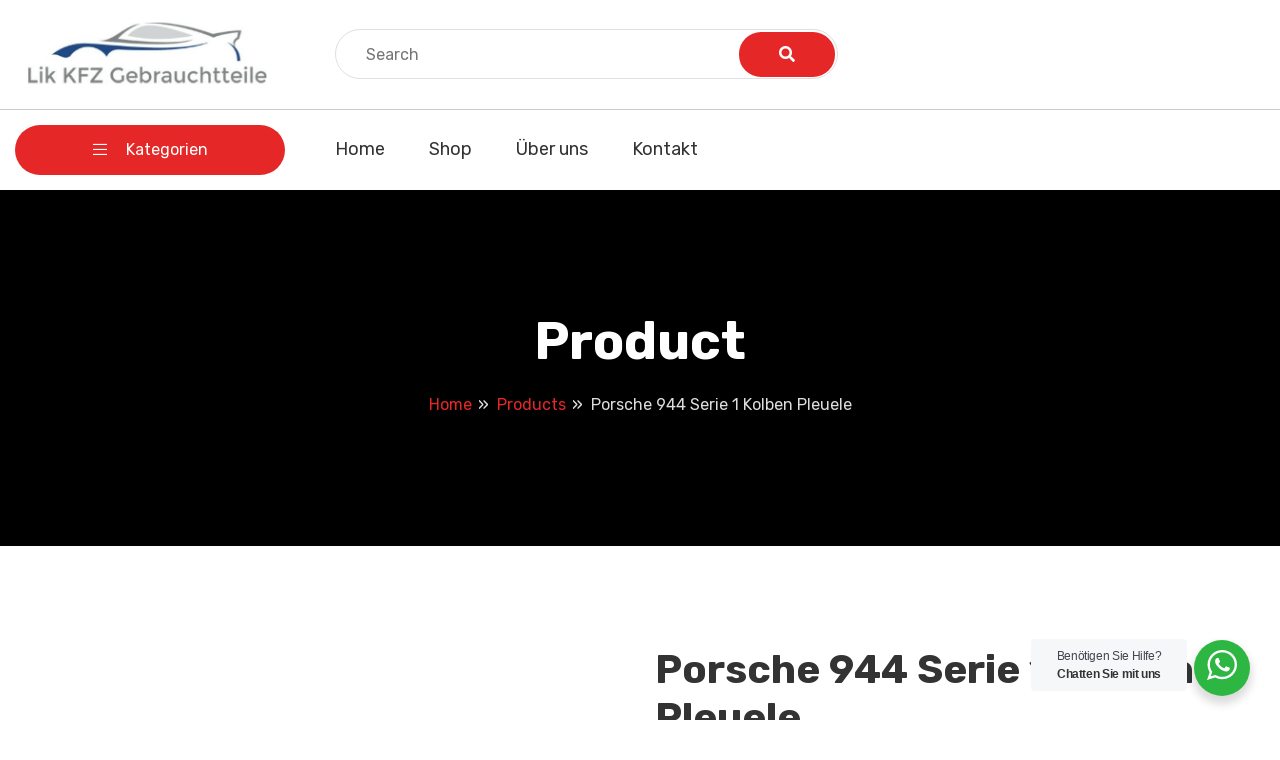

--- FILE ---
content_type: text/html; charset=UTF-8
request_url: https://www.lik-kfz-gebrauchtteile.de/index.php/product/porsche-944-serie-1-kolben-pleuele/
body_size: 30936
content:
<!DOCTYPE html>
<html lang="de">
<head>
	<meta charset="UTF-8">
	<meta name="viewport" content="width=device-width, initial-scale=1">
	<link rel="profile" href="https://gmpg.org/xfn/11">
	
	<meta name='robots' content='index, follow, max-image-preview:large, max-snippet:-1, max-video-preview:-1' />

	<!-- This site is optimized with the Yoast SEO plugin v23.0 - https://yoast.com/wordpress/plugins/seo/ -->
	<title>Porsche 944 Serie 1 Kolben Pleuele - Lik-KFZ-Gebrauchtteile</title>
	<link rel="canonical" href="https://www.lik-kfz-gebrauchtteile.de/index.php/product/porsche-944-serie-1-kolben-pleuele/" />
	<meta property="og:locale" content="de_DE" />
	<meta property="og:type" content="article" />
	<meta property="og:title" content="Porsche 944 Serie 1 Kolben Pleuele - Lik-KFZ-Gebrauchtteile" />
	<meta property="og:description" content="Porsche Ersatzteile gebraucht" />
	<meta property="og:url" content="https://www.lik-kfz-gebrauchtteile.de/index.php/product/porsche-944-serie-1-kolben-pleuele/" />
	<meta property="og:site_name" content="Lik-KFZ-Gebrauchtteile" />
	<meta property="og:image" content="https://www.lik-kfz-gebrauchtteile.de/wp-content/uploads/2017/10/5567-Porsche-944-Serie-1-Kolben-Pleuele.jpg" />
	<meta property="og:image:width" content="200" />
	<meta property="og:image:height" content="150" />
	<meta property="og:image:type" content="image/jpeg" />
	<meta name="twitter:card" content="summary_large_image" />
	<script type="application/ld+json" class="yoast-schema-graph">{"@context":"https://schema.org","@graph":[{"@type":"WebPage","@id":"https://www.lik-kfz-gebrauchtteile.de/index.php/product/porsche-944-serie-1-kolben-pleuele/","url":"https://www.lik-kfz-gebrauchtteile.de/index.php/product/porsche-944-serie-1-kolben-pleuele/","name":"Porsche 944 Serie 1 Kolben Pleuele - Lik-KFZ-Gebrauchtteile","isPartOf":{"@id":"https://www.lik-kfz-gebrauchtteile.de/#website"},"primaryImageOfPage":{"@id":"https://www.lik-kfz-gebrauchtteile.de/index.php/product/porsche-944-serie-1-kolben-pleuele/#primaryimage"},"image":{"@id":"https://www.lik-kfz-gebrauchtteile.de/index.php/product/porsche-944-serie-1-kolben-pleuele/#primaryimage"},"thumbnailUrl":"https://www.lik-kfz-gebrauchtteile.de/wp-content/uploads/2017/10/5567-Porsche-944-Serie-1-Kolben-Pleuele.jpg","datePublished":"2017-10-05T20:12:26+00:00","dateModified":"2017-10-05T20:12:26+00:00","breadcrumb":{"@id":"https://www.lik-kfz-gebrauchtteile.de/index.php/product/porsche-944-serie-1-kolben-pleuele/#breadcrumb"},"inLanguage":"de","potentialAction":[{"@type":"ReadAction","target":["https://www.lik-kfz-gebrauchtteile.de/index.php/product/porsche-944-serie-1-kolben-pleuele/"]}]},{"@type":"ImageObject","inLanguage":"de","@id":"https://www.lik-kfz-gebrauchtteile.de/index.php/product/porsche-944-serie-1-kolben-pleuele/#primaryimage","url":"https://www.lik-kfz-gebrauchtteile.de/wp-content/uploads/2017/10/5567-Porsche-944-Serie-1-Kolben-Pleuele.jpg","contentUrl":"https://www.lik-kfz-gebrauchtteile.de/wp-content/uploads/2017/10/5567-Porsche-944-Serie-1-Kolben-Pleuele.jpg","width":200,"height":150,"caption":"Porsche 944 Serie 1 Kolben Pleuele"},{"@type":"BreadcrumbList","@id":"https://www.lik-kfz-gebrauchtteile.de/index.php/product/porsche-944-serie-1-kolben-pleuele/#breadcrumb","itemListElement":[{"@type":"ListItem","position":1,"name":"Startseite","item":"https://www.lik-kfz-gebrauchtteile.de/"},{"@type":"ListItem","position":2,"name":"Shop","item":"https://www.lik-kfz-gebrauchtteile.de/index.php/shop/"},{"@type":"ListItem","position":3,"name":"Porsche 944 Serie 1 Kolben Pleuele"}]},{"@type":"WebSite","@id":"https://www.lik-kfz-gebrauchtteile.de/#website","url":"https://www.lik-kfz-gebrauchtteile.de/","name":"Lik-KFZ-Gebrauchtteile","description":"","publisher":{"@id":"https://www.lik-kfz-gebrauchtteile.de/#organization"},"potentialAction":[{"@type":"SearchAction","target":{"@type":"EntryPoint","urlTemplate":"https://www.lik-kfz-gebrauchtteile.de/?s={search_term_string}"},"query-input":"required name=search_term_string"}],"inLanguage":"de"},{"@type":"Organization","@id":"https://www.lik-kfz-gebrauchtteile.de/#organization","name":"Lik-KFZ-Gebrauchtteile","url":"https://www.lik-kfz-gebrauchtteile.de/","logo":{"@type":"ImageObject","inLanguage":"de","@id":"https://www.lik-kfz-gebrauchtteile.de/#/schema/logo/image/","url":"https://www.lik-kfz-gebrauchtteile.de/wp-content/uploads/2023/07/cropped-lik-kfz-gebrauchtteile-logo-1511905547.jpg","contentUrl":"https://www.lik-kfz-gebrauchtteile.de/wp-content/uploads/2023/07/cropped-lik-kfz-gebrauchtteile-logo-1511905547.jpg","width":567,"height":165,"caption":"Lik-KFZ-Gebrauchtteile"},"image":{"@id":"https://www.lik-kfz-gebrauchtteile.de/#/schema/logo/image/"}}]}</script>
	<!-- / Yoast SEO plugin. -->


<link rel='dns-prefetch' href='//fonts.googleapis.com' />
<link rel='preconnect' href='https://fonts.gstatic.com' crossorigin />
<link rel="alternate" type="application/rss+xml" title="Lik-KFZ-Gebrauchtteile &raquo; Feed" href="https://www.lik-kfz-gebrauchtteile.de/index.php/feed/" />
<link rel="alternate" type="application/rss+xml" title="Lik-KFZ-Gebrauchtteile &raquo; Kommentar-Feed" href="https://www.lik-kfz-gebrauchtteile.de/index.php/comments/feed/" />
<style>[consent-id]:not(.rcb-content-blocker):not([consent-transaction-complete]):not([consent-visual-use-parent^="children:"]):not([consent-confirm]){opacity:0!important;}</style><link rel="preload" href="https://www.lik-kfz-gebrauchtteile.de/wp-content/f87b72e7ae69b8f1e095878fc007e0e0/dist/84089724.js?ver=b673c9575556b3e79e665d269cf909a7" as="script" />
<link rel="preload" href="https://www.lik-kfz-gebrauchtteile.de/wp-content/f87b72e7ae69b8f1e095878fc007e0e0/dist/1975550263.js?ver=20e1fc4da919a88d1d56d79568707e17" as="script" />
<link rel="preload" href="https://www.lik-kfz-gebrauchtteile.de/wp-content/plugins/real-cookie-banner/public/lib/animate.css/animate.min.css?ver=4.1.1" as="style" />
<script data-cfasync="false" type="text/javascript" defer src="https://www.lik-kfz-gebrauchtteile.de/wp-content/f87b72e7ae69b8f1e095878fc007e0e0/dist/84089724.js?ver=b673c9575556b3e79e665d269cf909a7" id="real-cookie-banner-vendor-real-cookie-banner-banner-js"></script>
<script type="application/json" data-skip-lazy-load="js-extra" data-skip-moving="true" data-no-defer nitro-exclude data-alt-type="application/ld+json" data-dont-merge data-wpmeteor-nooptimize="true" data-cfasync="false" id="a48c5cf41359b5c2a5f6103f814387b6a1-js-extra">{"slug":"real-cookie-banner","textDomain":"real-cookie-banner","version":"4.7.10","restUrl":"https:\/\/www.lik-kfz-gebrauchtteile.de\/index.php\/wp-json\/real-cookie-banner\/v1\/","restNamespace":"real-cookie-banner\/v1","restPathObfuscateOffset":"f359b10559ebb133","restRoot":"https:\/\/www.lik-kfz-gebrauchtteile.de\/index.php\/wp-json\/","restQuery":{"_v":"4.7.10","_locale":"user"},"restNonce":"1264fb1850","restRecreateNonceEndpoint":"https:\/\/www.lik-kfz-gebrauchtteile.de\/wp-admin\/admin-ajax.php?action=rest-nonce","publicUrl":"https:\/\/www.lik-kfz-gebrauchtteile.de\/wp-content\/plugins\/real-cookie-banner\/public\/","chunkFolder":"dist","chunksLanguageFolder":"https:\/\/www.lik-kfz-gebrauchtteile.de\/wp-content\/languages\/mo-cache\/real-cookie-banner\/","chunks":{"chunk-config-tab-blocker.lite.js":["de_DE-83d48f038e1cf6148175589160cda67e","de_DE-3742b195c693d5349c3e3c551301b290","de_DE-2e71c8c1d3d1be59acee11970e254e0e","de_DE-e8b2dd606e80931c891d633086cb8b96"],"chunk-config-tab-blocker.pro.js":["de_DE-ddf5ae983675e7b6eec2afc2d53654a2","de_DE-145bf873eaf7093c63c2742b09d146c6","de_DE-e56d1fa7ba18f5a60172afa277d883c1"],"chunk-config-tab-consent.lite.js":["de_DE-3823d7521a3fc2857511061e0d660408"],"chunk-config-tab-consent.pro.js":["de_DE-9cb9ecf8c1e8ce14036b5f3a5e19f098"],"chunk-config-tab-cookies.lite.js":["de_DE-1a51b37d0ef409906245c7ed80d76040","de_DE-3742b195c693d5349c3e3c551301b290","de_DE-2e71c8c1d3d1be59acee11970e254e0e"],"chunk-config-tab-cookies.pro.js":["de_DE-572ee75deed92e7a74abba4b86604687","de_DE-145bf873eaf7093c63c2742b09d146c6"],"chunk-config-tab-dashboard.lite.js":["de_DE-f843c51245ecd2b389746275b3da66b6"],"chunk-config-tab-dashboard.pro.js":["de_DE-ae5ae8f925f0409361cfe395645ac077"],"chunk-config-tab-import.lite.js":["de_DE-66df94240f04843e5a208823e466a850"],"chunk-config-tab-import.pro.js":["de_DE-e5fee6b51986d4ff7a051d6f6a7b076a"],"chunk-config-tab-licensing.lite.js":["de_DE-e01f803e4093b19d6787901b9591b5a6"],"chunk-config-tab-licensing.pro.js":["de_DE-4918ea9704f47c2055904e4104d4ffba"],"chunk-config-tab-scanner.lite.js":["de_DE-b10b39f1099ef599835c729334e38429"],"chunk-config-tab-scanner.pro.js":["de_DE-752a1502ab4f0bebfa2ad50c68ef571f"],"chunk-config-tab-settings.lite.js":["de_DE-37978e0b06b4eb18b16164a2d9c93a2c"],"chunk-config-tab-settings.pro.js":["de_DE-e59d3dcc762e276255c8989fbd1f80e3"],"chunk-config-tab-tcf.lite.js":["de_DE-4f658bdbf0aa370053460bc9e3cd1f69","de_DE-3742b195c693d5349c3e3c551301b290","de_DE-e8b2dd606e80931c891d633086cb8b96"],"chunk-config-tab-tcf.pro.js":["de_DE-e1e83d5b8a28f1f91f63b9de2a8b181a","de_DE-e56d1fa7ba18f5a60172afa277d883c1"]},"others":{"customizeValuesBanner":"{\"layout\":{\"type\":\"dialog\",\"maxHeightEnabled\":false,\"maxHeight\":740,\"dialogMaxWidth\":530,\"dialogPosition\":\"middleCenter\",\"dialogMargin\":[0,0,0,0],\"bannerPosition\":\"bottom\",\"bannerMaxWidth\":1024,\"dialogBorderRadius\":3,\"borderRadius\":5,\"animationIn\":\"slideInUp\",\"animationInDuration\":500,\"animationInOnlyMobile\":true,\"animationOut\":\"none\",\"animationOutDuration\":500,\"animationOutOnlyMobile\":true,\"overlay\":true,\"overlayBg\":\"#000000\",\"overlayBgAlpha\":50,\"overlayBlur\":2},\"decision\":{\"acceptAll\":\"button\",\"acceptEssentials\":\"button\",\"showCloseIcon\":false,\"acceptIndividual\":\"link\",\"buttonOrder\":\"all,essential,save,individual\",\"showGroups\":false,\"groupsFirstView\":false,\"saveButton\":\"always\"},\"design\":{\"bg\":\"#ffffff\",\"textAlign\":\"center\",\"linkTextDecoration\":\"underline\",\"borderWidth\":0,\"borderColor\":\"#ffffff\",\"fontSize\":13,\"fontColor\":\"#2b2b2b\",\"fontInheritFamily\":true,\"fontFamily\":\"Arial, Helvetica, sans-serif\",\"fontWeight\":\"normal\",\"boxShadowEnabled\":true,\"boxShadowOffsetX\":0,\"boxShadowOffsetY\":5,\"boxShadowBlurRadius\":13,\"boxShadowSpreadRadius\":0,\"boxShadowColor\":\"#000000\",\"boxShadowColorAlpha\":20},\"headerDesign\":{\"inheritBg\":true,\"bg\":\"#f4f4f4\",\"inheritTextAlign\":true,\"textAlign\":\"center\",\"padding\":[17,20,15,20],\"logo\":\"\",\"logoRetina\":\"\",\"logoMaxHeight\":40,\"logoPosition\":\"left\",\"logoMargin\":[5,15,5,15],\"fontSize\":20,\"fontColor\":\"#2b2b2b\",\"fontInheritFamily\":true,\"fontFamily\":\"Arial, Helvetica, sans-serif\",\"fontWeight\":\"normal\",\"borderWidth\":1,\"borderColor\":\"#efefef\"},\"bodyDesign\":{\"padding\":[15,20,5,20],\"descriptionInheritFontSize\":true,\"descriptionFontSize\":13,\"dottedGroupsInheritFontSize\":true,\"dottedGroupsFontSize\":13,\"dottedGroupsBulletColor\":\"#15779b\",\"teachingsInheritTextAlign\":true,\"teachingsTextAlign\":\"center\",\"teachingsSeparatorActive\":true,\"teachingsSeparatorWidth\":50,\"teachingsSeparatorHeight\":1,\"teachingsSeparatorColor\":\"#15779b\",\"teachingsInheritFontSize\":false,\"teachingsFontSize\":12,\"teachingsInheritFontColor\":false,\"teachingsFontColor\":\"#757575\",\"accordionMargin\":[10,0,5,0],\"accordionPadding\":[5,10,5,10],\"accordionArrowType\":\"outlined\",\"accordionArrowColor\":\"#15779b\",\"accordionBg\":\"#ffffff\",\"accordionActiveBg\":\"#f9f9f9\",\"accordionHoverBg\":\"#efefef\",\"accordionBorderWidth\":1,\"accordionBorderColor\":\"#efefef\",\"accordionTitleFontSize\":12,\"accordionTitleFontColor\":\"#2b2b2b\",\"accordionTitleFontWeight\":\"normal\",\"accordionDescriptionMargin\":[5,0,0,0],\"accordionDescriptionFontSize\":12,\"accordionDescriptionFontColor\":\"#757575\",\"accordionDescriptionFontWeight\":\"normal\",\"acceptAllOneRowLayout\":false,\"acceptAllPadding\":[10,10,10,10],\"acceptAllBg\":\"#15779b\",\"acceptAllTextAlign\":\"center\",\"acceptAllFontSize\":18,\"acceptAllFontColor\":\"#ffffff\",\"acceptAllFontWeight\":\"normal\",\"acceptAllBorderWidth\":0,\"acceptAllBorderColor\":\"#000000\",\"acceptAllHoverBg\":\"#11607d\",\"acceptAllHoverFontColor\":\"#ffffff\",\"acceptAllHoverBorderColor\":\"#000000\",\"acceptEssentialsUseAcceptAll\":true,\"acceptEssentialsButtonType\":\"\",\"acceptEssentialsPadding\":[10,10,10,10],\"acceptEssentialsBg\":\"#efefef\",\"acceptEssentialsTextAlign\":\"center\",\"acceptEssentialsFontSize\":18,\"acceptEssentialsFontColor\":\"#0a0a0a\",\"acceptEssentialsFontWeight\":\"normal\",\"acceptEssentialsBorderWidth\":0,\"acceptEssentialsBorderColor\":\"#000000\",\"acceptEssentialsHoverBg\":\"#e8e8e8\",\"acceptEssentialsHoverFontColor\":\"#000000\",\"acceptEssentialsHoverBorderColor\":\"#000000\",\"acceptIndividualPadding\":[5,5,5,5],\"acceptIndividualBg\":\"#ffffff\",\"acceptIndividualTextAlign\":\"center\",\"acceptIndividualFontSize\":16,\"acceptIndividualFontColor\":\"#15779b\",\"acceptIndividualFontWeight\":\"normal\",\"acceptIndividualBorderWidth\":0,\"acceptIndividualBorderColor\":\"#000000\",\"acceptIndividualHoverBg\":\"#ffffff\",\"acceptIndividualHoverFontColor\":\"#11607d\",\"acceptIndividualHoverBorderColor\":\"#000000\"},\"footerDesign\":{\"poweredByLink\":true,\"inheritBg\":false,\"bg\":\"#fcfcfc\",\"inheritTextAlign\":true,\"textAlign\":\"center\",\"padding\":[10,20,15,20],\"fontSize\":14,\"fontColor\":\"#757474\",\"fontInheritFamily\":true,\"fontFamily\":\"Arial, Helvetica, sans-serif\",\"fontWeight\":\"normal\",\"hoverFontColor\":\"#2b2b2b\",\"borderWidth\":1,\"borderColor\":\"#efefef\",\"languageSwitcher\":\"flags\"},\"texts\":{\"headline\":\"Privatsph\\u00e4re-Einstellungen\",\"description\":\"Wir verwenden Cookies und \\u00e4hnliche Technologien auf unserer Website und verarbeiten personenbezogene Daten von dir (z.B. IP-Adresse), um z.B. Inhalte und Anzeigen zu personalisieren, Medien von Drittanbietern einzubinden oder Zugriffe auf unsere Website zu analysieren. Die Datenverarbeitung kann auch erst in Folge gesetzter Cookies stattfinden. Wir teilen diese Daten mit Dritten, die wir in den Privatsph\\u00e4re-Einstellungen benennen.<br \\\/><br \\\/>Die Datenverarbeitung kann mit deiner Einwilligung oder auf Basis eines berechtigten Interesses erfolgen, dem du in den Privatsph\\u00e4re-Einstellungen widersprechen kannst. Du hast das Recht, nicht einzuwilligen und deine Einwilligung zu einem sp\\u00e4teren Zeitpunkt zu \\u00e4ndern oder zu widerrufen. Weitere Informationen zur Verwendung deiner Daten findest du in unserer {{privacyPolicy}}Datenschutzerkl\\u00e4rung{{\\\/privacyPolicy}}.\",\"acceptAll\":\"Alle akzeptieren\",\"acceptEssentials\":\"Weiter ohne Einwilligung\",\"acceptIndividual\":\"Privatsph\\u00e4re-Einstellungen individuell festlegen\",\"poweredBy\":\"1\",\"dataProcessingInUnsafeCountries\":\"Einige Dienste verarbeiten personenbezogene Daten in unsicheren Drittl\\u00e4ndern. Indem du in die Nutzung dieser Services einwilligst, erkl\\u00e4rst du dich auch mit der Verarbeitung deiner Daten in diesen unsicheren Drittl\\u00e4ndern gem\\u00e4\\u00df {{legalBasis}} einverstanden. Dies birgt das Risiko, dass deine Daten von Beh\\u00f6rden zu Kontroll- und \\u00dcberwachungszwecken verarbeitet werden, m\\u00f6glicherweise ohne die M\\u00f6glichkeit eines Rechtsbehelfs.\",\"ageNoticeBanner\":\"Du bist unter {{minAge}} Jahre alt? Dann kannst du nicht in optionale Services einwilligen. Du kannst deine Eltern oder Erziehungsberechtigten bitten, mit dir in diese Services einzuwilligen.\",\"ageNoticeBlocker\":\"Du bist unter {{minAge}} Jahre alt? Leider darfst du diesem Service nicht selbst zustimmen, um diese Inhalte zu sehen. Bitte deine Eltern oder Erziehungsberechtigten, dem Service mit dir zuzustimmen!\",\"listServicesNotice\":\"Wenn du alle Services akzeptierst, erlaubst du, dass {{services}} geladen werden. Diese sind nach ihrem Zweck in Gruppen {{serviceGroups}} unterteilt (Zugeh\\u00f6rigkeit durch hochgestellte Zahlen gekennzeichnet).\",\"listServicesLegitimateInterestNotice\":\"Au\\u00dferdem werden die {{services}} auf der Grundlage eines berechtigten Interesses geladen.\",\"consentForwardingExternalHosts\":\"Deine Einwilligung gilt auch auf {{websites}}.\",\"blockerHeadline\":\"{{name}} aufgrund von Privatsph\\u00e4re-Einstellungen blockiert\",\"blockerLinkShowMissing\":\"Zeige alle Services, denen du noch zustimmen musst\",\"blockerLoadButton\":\"Services akzeptieren und Inhalte laden\",\"blockerAcceptInfo\":\"Wenn du die blockierten Inhalte l\\u00e4dst, werden deine Datenschutzeinstellungen angepasst. Inhalte aus diesem Service werden in Zukunft nicht mehr blockiert.\",\"stickyHistory\":\"Historie der Privatsph\\u00e4re-Einstellungen\",\"stickyRevoke\":\"Einwilligungen widerrufen\",\"stickyRevokeSuccessMessage\":\"Du hast die Einwilligung f\\u00fcr Services mit dessen Cookies und Verarbeitung personenbezogener Daten erfolgreich widerrufen. Die Seite wird jetzt neu geladen!\",\"stickyChange\":\"Privatsph\\u00e4re-Einstellungen \\u00e4ndern\"},\"individualLayout\":{\"inheritDialogMaxWidth\":false,\"dialogMaxWidth\":970,\"inheritBannerMaxWidth\":true,\"bannerMaxWidth\":1980,\"descriptionTextAlign\":\"left\"},\"group\":{\"checkboxBg\":\"#f0f0f0\",\"checkboxBorderWidth\":1,\"checkboxBorderColor\":\"#d2d2d2\",\"checkboxActiveColor\":\"#ffffff\",\"checkboxActiveBg\":\"#15779b\",\"checkboxActiveBorderColor\":\"#11607d\",\"groupInheritBg\":true,\"groupBg\":\"#f4f4f4\",\"groupPadding\":[15,15,15,15],\"groupSpacing\":10,\"groupBorderRadius\":5,\"groupBorderWidth\":1,\"groupBorderColor\":\"#f4f4f4\",\"headlineFontSize\":16,\"headlineFontWeight\":\"normal\",\"headlineFontColor\":\"#2b2b2b\",\"descriptionFontSize\":14,\"descriptionFontColor\":\"#757575\",\"linkColor\":\"#757575\",\"linkHoverColor\":\"#2b2b2b\"},\"saveButton\":{\"useAcceptAll\":true,\"type\":\"button\",\"padding\":[10,10,10,10],\"bg\":\"#efefef\",\"textAlign\":\"center\",\"fontSize\":18,\"fontColor\":\"#0a0a0a\",\"fontWeight\":\"normal\",\"borderWidth\":0,\"borderColor\":\"#000000\",\"hoverBg\":\"#e8e8e8\",\"hoverFontColor\":\"#000000\",\"hoverBorderColor\":\"#000000\"},\"individualTexts\":{\"headline\":\"Individuelle Privatsph\\u00e4re-Einstellungen\",\"description\":\"Wir verwenden Cookies und \\u00e4hnliche Technologien auf unserer Website und verarbeiten personenbezogene Daten von dir (z.B. IP-Adresse), um z.B. Inhalte und Anzeigen zu personalisieren, Medien von Drittanbietern einzubinden oder Zugriffe auf unsere Website zu analysieren. Die Datenverarbeitung kann auch erst in Folge gesetzter Cookies stattfinden. Wir teilen diese Daten mit Dritten, die wir in den Privatsph\\u00e4re-Einstellungen benennen.<br \\\/><br \\\/>Die Datenverarbeitung kann mit deiner Einwilligung oder auf Basis eines berechtigten Interesses erfolgen, dem du in den Privatsph\\u00e4re-Einstellungen widersprechen kannst. Du hast das Recht, nicht einzuwilligen und deine Einwilligung zu einem sp\\u00e4teren Zeitpunkt zu \\u00e4ndern oder zu widerrufen. Weitere Informationen zur Verwendung deiner Daten findest du in unserer {{privacyPolicy}}Datenschutzerkl\\u00e4rung{{\\\/privacyPolicy}}.<br \\\/><br \\\/>Im Folgenden findest du eine \\u00dcbersicht \\u00fcber alle Services, die von dieser Website genutzt werden. Du kannst dir detaillierte Informationen zu jedem Service ansehen und ihm einzeln zustimmen oder von deinem Widerspruchsrecht Gebrauch machen.\",\"save\":\"Individuelle Auswahlen speichern\",\"showMore\":\"Service-Informationen anzeigen\",\"hideMore\":\"Service-Informationen ausblenden\",\"postamble\":\"\"},\"mobile\":{\"enabled\":true,\"maxHeight\":400,\"hideHeader\":false,\"alignment\":\"bottom\",\"scalePercent\":90,\"scalePercentVertical\":-50},\"sticky\":{\"enabled\":false,\"animationsEnabled\":true,\"alignment\":\"left\",\"bubbleBorderRadius\":50,\"icon\":\"fingerprint\",\"iconCustom\":\"\",\"iconCustomRetina\":\"\",\"iconSize\":30,\"iconColor\":\"#ffffff\",\"bubbleMargin\":[10,20,20,20],\"bubblePadding\":15,\"bubbleBg\":\"#15779b\",\"bubbleBorderWidth\":0,\"bubbleBorderColor\":\"#10556f\",\"boxShadowEnabled\":true,\"boxShadowOffsetX\":0,\"boxShadowOffsetY\":2,\"boxShadowBlurRadius\":5,\"boxShadowSpreadRadius\":1,\"boxShadowColor\":\"#105b77\",\"boxShadowColorAlpha\":40,\"bubbleHoverBg\":\"#ffffff\",\"bubbleHoverBorderColor\":\"#000000\",\"hoverIconColor\":\"#000000\",\"hoverIconCustom\":\"\",\"hoverIconCustomRetina\":\"\",\"menuFontSize\":16,\"menuBorderRadius\":5,\"menuItemSpacing\":10,\"menuItemPadding\":[5,10,5,10]},\"customCss\":{\"css\":\"\",\"antiAdBlocker\":\"y\"}}","isPro":false,"showProHints":false,"proUrl":"https:\/\/devowl.io\/de\/go\/real-cookie-banner?source=rcb-lite","showLiteNotice":true,"frontend":{"groups":"[{\"id\":381,\"name\":\"Essenziell\",\"slug\":\"essenziell\",\"description\":\"Essenzielle Services sind f\\u00fcr die grundlegende Funktionalit\\u00e4t der Website erforderlich. Sie enthalten nur technisch notwendige Services. Diesen Services kann nicht widersprochen werden.\",\"isEssential\":true,\"items\":[{\"id\":2827,\"name\":\"Real Cookie Banner\",\"purpose\":\"Real Cookie Banner bittet Website-Besucher um die Einwilligung zum Setzen von Cookies und zur Verarbeitung personenbezogener Daten. Dazu wird jedem Website-Besucher eine UUID (pseudonyme Identifikation des Nutzers) zugewiesen, die bis zum Ablauf des Cookies zur Speicherung der Einwilligung g\\u00fcltig ist. Cookies werden dazu verwendet, um zu testen, ob Cookies gesetzt werden k\\u00f6nnen, um Referenz auf die dokumentierte Einwilligung zu speichern, um zu speichern, in welche Services aus welchen Service-Gruppen der Besucher eingewilligt hat, und, falls Einwilligung nach dem Transparency & Consent Framework (TCF) eingeholt werden, um die Einwilligungen in TCF Partner, Zwecke, besondere Zwecke, Funktionen und besondere Funktionen zu speichern. Im Rahmen der Darlegungspflicht nach DSGVO wird die erhobene Einwilligung vollumf\\u00e4nglich dokumentiert. Dazu z\\u00e4hlt neben den Services und Service-Gruppen, in welche der Besucher eingewilligt hat, und falls Einwilligung nach dem TCF Standard eingeholt werden, in welche TCF Partner, Zwecke und Funktionen der Besucher eingewilligt hat, alle Einstellungen des Cookie Banners zum Zeitpunkt der Einwilligung als auch die technischen Umst\\u00e4nde (z.B. Gr\\u00f6\\u00dfe des Sichtbereichs bei der Einwilligung) und die Nutzerinteraktionen (z.B. Klick auf Buttons), die zur Einwilligung gef\\u00fchrt haben. Die Einwilligung wird pro Sprache einmal erhoben.\",\"providerContact\":{\"phone\":\"\",\"email\":\"\",\"link\":\"\"},\"isProviderCurrentWebsite\":true,\"provider\":\"Lik-KFZ-Gebrauchtteile\",\"uniqueName\":\"\",\"isEmbeddingOnlyExternalResources\":false,\"legalBasis\":\"legal-requirement\",\"dataProcessingInCountries\":[],\"dataProcessingInCountriesSpecialTreatments\":[],\"technicalDefinitions\":[{\"type\":\"http\",\"name\":\"real_cookie_banner*\",\"host\":\".lik-kfz-gebrauchtteile.de\",\"duration\":365,\"durationUnit\":\"d\",\"isSessionDuration\":false},{\"type\":\"http\",\"name\":\"real_cookie_banner*-tcf\",\"host\":\".lik-kfz-gebrauchtteile.de\",\"duration\":365,\"durationUnit\":\"d\",\"isSessionDuration\":false},{\"type\":\"http\",\"name\":\"real_cookie_banner-test\",\"host\":\".lik-kfz-gebrauchtteile.de\",\"duration\":365,\"durationUnit\":\"d\",\"isSessionDuration\":false}],\"codeDynamics\":[],\"providerPrivacyPolicyUrl\":\"https:\\\/\\\/www.lik-kfz-gebrauchtteile.de\\\/index.php\\\/datenschutz\\\/\",\"providerLegalNoticeUrl\":\"https:\\\/\\\/www.lik-kfz-gebrauchtteile.de\\\/index.php\\\/impressum\\\/\",\"tagManagerOptInEventName\":\"\",\"tagManagerOptOutEventName\":\"\",\"googleConsentModeConsentTypes\":[],\"codeOptIn\":\"\",\"executeCodeOptInWhenNoTagManagerConsentIsGiven\":false,\"codeOptOut\":\"\",\"executeCodeOptOutWhenNoTagManagerConsentIsGiven\":false,\"deleteTechnicalDefinitionsAfterOptOut\":false,\"codeOnPageLoad\":\"\",\"presetId\":\"real-cookie-banner\"}]}]","links":[{"id":2839,"label":"Datenschutzerkl\u00e4rung","pageType":"privacyPolicy","url":"https:\/\/www.lik-kfz-gebrauchtteile.de\/index.php\/datenschutz\/","hideCookieBanner":true,"isTargetBlank":true},{"id":2840,"label":"Impressum","pageType":"legalNotice","url":"https:\/\/www.lik-kfz-gebrauchtteile.de\/index.php\/impressum\/","hideCookieBanner":true,"isTargetBlank":true}],"websiteOperator":{"address":"Lik-KFZ-Gebrauchtteile","country":"","contactEmail":"base64-encoded:aW5mb0B4dGVybi1zb2x1dGlvbi5kZQ==","contactPhone":"","contactFormUrl":false},"blocker":[],"languageSwitcher":[],"decisionCookieName":"real_cookie_banner-v:3_blog:1_path:8efada6","revisionHash":"2f888b6142adbbe1832a0a14e2a80cd2","territorialLegalBasis":["gdpr-eprivacy"],"setCookiesViaManager":"none","isRespectDoNotTrack":true,"failedConsentDocumentationHandling":"essentials","isAcceptAllForBots":true,"isDataProcessingInUnsafeCountries":false,"dataProcessingInUnsafeCountriesSafeCountries":["AT","BE","BG","HR","CY","CZ","DK","EE","FI","FR","DE","GR","HU","IE","IS","IT","LI","LV","LT","LU","MT","NL","NO","PL","PT","RO","SK","SI","ES","SE","AD","AR","CA","FO","GG","IL","IM","JP","JE","NZ","KR","CH","GB","UY","US"],"isAgeNotice":false,"ageNoticeAgeLimit":16,"isListServicesNotice":true,"isTcf":false,"isGcm":false,"isGcmListPurposes":false,"hasLazyData":false},"anonymousContentUrl":"https:\/\/www.lik-kfz-gebrauchtteile.de\/wp-content\/f87b72e7ae69b8f1e095878fc007e0e0\/dist\/","anonymousHash":"f87b72e7ae69b8f1e095878fc007e0e0","hasDynamicPreDecisions":false,"isLicensed":false,"isDevLicense":false,"multilingualSkipHTMLForTag":"","isCurrentlyInTranslationEditorPreview":false,"defaultLanguage":"","currentLanguage":"","activeLanguages":[],"context":"","iso3166OneAlpha2":{"AF":"Afghanistan","AL":"Albanien","DZ":"Algerien","AS":"Amerikanisch-Samoa","AD":"Andorra","AO":"Angola","AI":"Anguilla","AQ":"Antarktis","AG":"Antigua und Barbuda","AR":"Argentinien","AM":"Armenien","AW":"Aruba","AZ":"Aserbaidschan","AU":"Australien","BS":"Bahamas","BH":"Bahrain","BD":"Bangladesch","BB":"Barbados","BY":"Belarus","BE":"Belgien","BZ":"Belize","BJ":"Benin","BM":"Bermuda","BT":"Bhutan","BO":"Bolivien","BA":"Bosnien und Herzegowina","BW":"Botswana","BV":"Bouvetinsel","BR":"Brasilien","IO":"Britisches Territorium im Indischen Ozean","BN":"Brunei Darussalam","BG":"Bulgarien","BF":"Burkina Faso","BI":"Burundi","CL":"Chile","CN":"China","CK":"Cookinseln","CR":"Costa Rica","DE":"Deutschland","LA":"Die Laotische Demokratische Volksrepublik","DM":"Dominica","DO":"Dominikanische Republik","DJ":"Dschibuti","DK":"D\u00e4nemark","EC":"Ecuador","SV":"El Salvador","ER":"Eritrea","EE":"Estland","FK":"Falklandinseln (Malwinen)","FJ":"Fidschi","FI":"Finnland","FR":"Frankreich","GF":"Franz\u00f6sisch-Guayana","PF":"Franz\u00f6sisch-Polynesien","TF":"Franz\u00f6sische S\u00fcd- und Antarktisgebiete","FO":"F\u00e4r\u00f6er Inseln","FM":"F\u00f6derierte Staaten von Mikronesien","GA":"Gabun","GM":"Gambia","GE":"Georgien","GH":"Ghana","GI":"Gibraltar","GD":"Grenada","GR":"Griechenland","GL":"Gr\u00f6nland","GP":"Guadeloupe","GU":"Guam","GT":"Guatemala","GG":"Guernsey","GN":"Guinea","GW":"Guinea-Bissau","GY":"Guyana","HT":"Haiti","HM":"Heard und die McDonaldinseln","VA":"Heiliger Stuhl (Staat Vatikanstadt)","HN":"Honduras","HK":"Hong Kong","IN":"Indien","ID":"Indonesien","IQ":"Irak","IE":"Irland","IR":"Islamische Republik Iran","IS":"Island","IM":"Isle of Man","IL":"Israel","IT":"Italien","JM":"Jamaika","JP":"Japan","YE":"Jemen","JE":"Jersey","JO":"Jordanien","VG":"Jungferninseln, Britisch","VI":"Jungferninseln, U.S.","KY":"Kaimaninseln","KH":"Kambodscha","CM":"Kamerun","CA":"Kanada","CV":"Kap Verde","KZ":"Kasachstan","QA":"Katar","KE":"Kenia","KG":"Kirgisistan","KI":"Kiribati","UM":"Kleinere Inselbesitzungen der Vereinigten Staaten","CC":"Kokosinseln","CO":"Kolumbien","KM":"Komoren","CG":"Kongo","CD":"Kongo, Demokratische Republik","KR":"Korea","HR":"Kroatien","CU":"Kuba","KW":"Kuwait","LS":"Lesotho","LV":"Lettland","LB":"Libanon","LR":"Liberia","LY":"Libysch-Arabische Dschamahirija","LI":"Liechtenstein","LT":"Litauen","LU":"Luxemburg","MO":"Macao","MG":"Madagaskar","MW":"Malawi","MY":"Malaysia","MV":"Malediven","ML":"Mali","MT":"Malta","MA":"Marokko","MH":"Marshallinseln","MQ":"Martinique","MR":"Mauretanien","MU":"Mauritius","YT":"Mayotte","MK":"Mazedonien","MX":"Mexiko","MD":"Moldawien","MC":"Monaco","MN":"Mongolei","ME":"Montenegro","MS":"Montserrat","MZ":"Mosambik","MM":"Myanmar","NA":"Namibia","NR":"Nauru","NP":"Nepal","NC":"Neukaledonien","NZ":"Neuseeland","NI":"Nicaragua","NL":"Niederlande","AN":"Niederl\u00e4ndische Antillen","NE":"Niger","NG":"Nigeria","NU":"Niue","KP":"Nordkorea","NF":"Norfolkinsel","NO":"Norwegen","MP":"N\u00f6rdliche Marianen","OM":"Oman","PK":"Pakistan","PW":"Palau","PS":"Pal\u00e4stinensisches Gebiet, besetzt","PA":"Panama","PG":"Papua-Neuguinea","PY":"Paraguay","PE":"Peru","PH":"Philippinen","PN":"Pitcairn","PL":"Polen","PT":"Portugal","PR":"Puerto Rico","CI":"Republik C\u00f4te d'Ivoire","RW":"Ruanda","RO":"Rum\u00e4nien","RU":"Russische F\u00f6deration","RE":"R\u00e9union","BL":"Saint Barth\u00e9l\u00e9my","PM":"Saint Pierre und Miquelo","SB":"Salomonen","ZM":"Sambia","WS":"Samoa","SM":"San Marino","SH":"Sankt Helena","MF":"Sankt Martin","SA":"Saudi-Arabien","SE":"Schweden","CH":"Schweiz","SN":"Senegal","RS":"Serbien","SC":"Seychellen","SL":"Sierra Leone","ZW":"Simbabwe","SG":"Singapur","SK":"Slowakei","SI":"Slowenien","SO":"Somalia","ES":"Spanien","LK":"Sri Lanka","KN":"St. Kitts und Nevis","LC":"St. Lucia","VC":"St. Vincent und Grenadinen","SD":"Sudan","SR":"Surinam","SJ":"Svalbard und Jan Mayen","SZ":"Swasiland","SY":"Syrische Arabische Republik","ST":"S\u00e3o Tom\u00e9 und Pr\u00edncipe","ZA":"S\u00fcdafrika","GS":"S\u00fcdgeorgien und die S\u00fcdlichen Sandwichinseln","TJ":"Tadschikistan","TW":"Taiwan","TZ":"Tansania","TH":"Thailand","TL":"Timor-Leste","TG":"Togo","TK":"Tokelau","TO":"Tonga","TT":"Trinidad und Tobago","TD":"Tschad","CZ":"Tschechische Republik","TN":"Tunesien","TM":"Turkmenistan","TC":"Turks- und Caicosinseln","TV":"Tuvalu","TR":"T\u00fcrkei","UG":"Uganda","UA":"Ukraine","HU":"Ungarn","UY":"Uruguay","UZ":"Usbekistan","VU":"Vanuatu","VE":"Venezuela","AE":"Vereinigte Arabische Emirate","US":"Vereinigte Staaten","GB":"Vereinigtes K\u00f6nigreich","VN":"Vietnam","WF":"Wallis und Futuna","CX":"Weihnachtsinsel","EH":"Westsahara","CF":"Zentralafrikanische Republik","CY":"Zypern","EG":"\u00c4gypten","GQ":"\u00c4quatorialguinea","ET":"\u00c4thiopien","AX":"\u00c5land Inseln","AT":"\u00d6sterreich"},"isPreventPreDecision":false,"setVisualParentIfClassOfParent":{"et_pb_video_box":1,"ast-oembed-container":1,"wpb_video_wrapper":1,"gdlr-core-pbf-background-video":".gdlr-core-pbf-background-wrap"},"dependantVisibilityContainers":["[role=\"tabpanel\"]",".eael-tab-content-item",".wpcs_content_inner",".op3-contenttoggleitem-content",".pum-overlay","[data-elementor-type=\"popup\"]",".wp-block-ub-content-toggle-accordion-content-wrap",".w-popup-wrap",".oxy-lightbox_inner[data-inner-content=true]",".oxy-pro-accordion_body",".oxy-tab-content",".kt-accordion-panel",".vc_tta-panel-body",".mfp-hide","div[id^=\"tve_thrive_lightbox_\"]"],"bannerDesignVersion":9,"bannerI18n":{"appropriateSafeguard":"Geeignete Garantien","standardContractualClauses":"Standardvertragsklauseln","adequacyDecision":"Angemessenheitsbeschluss","bindingCorporateRules":"Verbindliche interne Datenschutzvorschriften","other":"Anderes","legalBasis":"Verwendung auf gesetzlicher Grundlage von","territorialLegalBasisArticles":{"gdpr-eprivacy":{"dataProcessingInUnsafeCountries":"Art. 49 Abs. 1 lit. a DSGVO"},"dsg-switzerland":{"dataProcessingInUnsafeCountries":"Art. 17 Abs. 1 lit. a DSG (Schweiz)"}},"legitimateInterest":"Berechtigtes Interesse","legalRequirement":"Erf\u00fcllung einer rechtlichen Verpflichtung","consent":"Einwilligung","crawlerLinkAlert":"Wir haben erkannt, dass du ein Crawler\/Bot bist. Nur nat\u00fcrliche Personen d\u00fcrfen in Cookies und die Verarbeitung von personenbezogenen Daten einwilligen. Daher hat der Link f\u00fcr dich keine Funktion.","technicalCookieDefinition":"Technische Cookie-Definition","usesCookies":"Verwendete Cookies","cookieRefresh":"Cookie-Erneuerung","usesNonCookieAccess":"Verwendet Cookie-\u00e4hnliche Informationen (LocalStorage, SessionStorage, IndexDB, etc.)","host":"Host","duration":"Dauer","noExpiration":"Kein Ablauf","type":"Typ","purpose":"Zweck","purposes":"Zwecke","headerTitlePrivacyPolicyHistory":"Privatsph\u00e4re-Einstellungen: Historie","skipToConsentChoices":"Zu Einwilligungsoptionen springen","historyLabel":"Einwilligungen anzeigen vom","historyItemLoadError":"Das Lesen der Zustimmung ist fehlgeschlagen. Bitte versuche es sp\u00e4ter noch einmal!","historySelectNone":"Noch nicht eingewilligt","provider":"Anbieter","providerContactPhone":"Telefon","providerContactEmail":"E-Mail","providerContactLink":"Kontaktformular","providerPrivacyPolicyUrl":"Datenschutzerkl\u00e4rung","providerLegalNoticeUrl":"Impressum","nonStandard":"Nicht standardisierte Datenverarbeitung","nonStandardDesc":"Einige Services setzen Cookies und\/oder verarbeiten personenbezogene Daten, ohne die Standards f\u00fcr die Mitteilung der Einwilligung einzuhalten. Diese Services werden in mehrere Gruppen eingeteilt. Sogenannte \"essenzielle Services\" werden auf Basis eines berechtigten Interesses genutzt und k\u00f6nnen nicht abgew\u00e4hlt werden (ein Widerspruch muss ggf. per E-Mail oder Brief gem\u00e4\u00df der Datenschutzerkl\u00e4rung erfolgen), w\u00e4hrend alle anderen Services nur nach einer Einwilligung genutzt werden.","dataProcessingInUnsafeCountries":"Datenverarbeitung in unsicheren Drittl\u00e4ndern","ePrivacyUSA":"US-Datenverarbeitung","durationUnit":{"s":"Sekunde(n)","m":"Minute(n)","h":"Stunde(n)","d":"Tag(e)","mo":"Monat(e)","y":"Jahr(e)","n1":{"s":"Sekunde","m":"Minute","h":"Stunde","d":"Tag","mo":"Monat","y":"Jahr"},"nx":{"s":"Sekunden","m":"Minuten","h":"Stunden","d":"Tage","mo":"Monate","y":"Jahre"}},"close":"Schlie\u00dfen","closeWithoutSaving":"Schlie\u00dfen ohne Speichern","yes":"Ja","no":"Nein","unknown":"Unbekannt","none":"Nichts","noLicense":"Keine Lizenz aktiviert - kein Produktionseinsatz!","devLicense":"Produktlizenz nicht f\u00fcr den Produktionseinsatz!","devLicenseLearnMore":"Mehr erfahren","devLicenseLink":"https:\/\/devowl.io\/de\/wissensdatenbank\/lizenz-installations-typ\/","andSeparator":" und "},"pageRequestUuid4":"a2011ed35-08f6-4e97-b081-c88f07def06c","pageByIdUrl":"https:\/\/www.lik-kfz-gebrauchtteile.de?page_id","pluginUrl":"https:\/\/devowl.io\/wordpress-real-cookie-banner\/"}}</script>
<script data-skip-lazy-load="js-extra" data-skip-moving="true" data-no-defer nitro-exclude data-alt-type="application/ld+json" data-dont-merge data-wpmeteor-nooptimize="true" data-cfasync="false" id="a48c5cf41359b5c2a5f6103f814387b6a2-js-extra">
(()=>{var x=function (a,b){return-1<["codeOptIn","codeOptOut","codeOnPageLoad","contactEmail"].indexOf(a)&&"string"==typeof b&&b.startsWith("base64-encoded:")?window.atob(b.substr(15)):b},t=(e,t)=>new Proxy(e,{get:(e,n)=>{let r=Reflect.get(e,n);return n===t&&"string"==typeof r&&(r=JSON.parse(r,x),Reflect.set(e,n,r)),r}}),n=JSON.parse(document.getElementById("a48c5cf41359b5c2a5f6103f814387b6a1-js-extra").innerHTML,x);window.Proxy?n.others.frontend=t(n.others.frontend,"groups"):n.others.frontend.groups=JSON.parse(n.others.frontend.groups,x);window.Proxy?n.others=t(n.others,"customizeValuesBanner"):n.others.customizeValuesBanner=JSON.parse(n.others.customizeValuesBanner,x);;window.realCookieBanner=n})();
</script><script data-cfasync="false" type="text/javascript" id="real-cookie-banner-banner-js-before">
/* <![CDATA[ */
((a,b)=>{a[b]||(a[b]={unblockSync:()=>undefined},["consentSync"].forEach(c=>a[b][c]=()=>({cookie:null,consentGiven:!1,cookieOptIn:!0})),["consent","consentAll","unblock"].forEach(c=>a[b][c]=(...d)=>new Promise(e=>a.addEventListener(b,()=>{a[b][c](...d).then(e)},{once:!0}))))})(window,"consentApi");
//# sourceURL=real-cookie-banner-banner-js-before
/* ]]> */
</script>
<script data-cfasync="false" type="text/javascript" defer src="https://www.lik-kfz-gebrauchtteile.de/wp-content/f87b72e7ae69b8f1e095878fc007e0e0/dist/1975550263.js?ver=20e1fc4da919a88d1d56d79568707e17" id="real-cookie-banner-banner-js"></script>
<link rel='stylesheet' id='animate-css-css' href='https://www.lik-kfz-gebrauchtteile.de/wp-content/plugins/real-cookie-banner/public/lib/animate.css/animate.min.css?ver=4.1.1' type='text/css' media='all' />
<link rel="alternate" title="oEmbed (JSON)" type="application/json+oembed" href="https://www.lik-kfz-gebrauchtteile.de/index.php/wp-json/oembed/1.0/embed?url=https%3A%2F%2Fwww.lik-kfz-gebrauchtteile.de%2Findex.php%2Fproduct%2Fporsche-944-serie-1-kolben-pleuele%2F" />
<link rel="alternate" title="oEmbed (XML)" type="text/xml+oembed" href="https://www.lik-kfz-gebrauchtteile.de/index.php/wp-json/oembed/1.0/embed?url=https%3A%2F%2Fwww.lik-kfz-gebrauchtteile.de%2Findex.php%2Fproduct%2Fporsche-944-serie-1-kolben-pleuele%2F&#038;format=xml" />
<style id='wp-img-auto-sizes-contain-inline-css' type='text/css'>
img:is([sizes=auto i],[sizes^="auto," i]){contain-intrinsic-size:3000px 1500px}
/*# sourceURL=wp-img-auto-sizes-contain-inline-css */
</style>
<style id='wp-emoji-styles-inline-css' type='text/css'>

	img.wp-smiley, img.emoji {
		display: inline !important;
		border: none !important;
		box-shadow: none !important;
		height: 1em !important;
		width: 1em !important;
		margin: 0 0.07em !important;
		vertical-align: -0.1em !important;
		background: none !important;
		padding: 0 !important;
	}
/*# sourceURL=wp-emoji-styles-inline-css */
</style>
<link rel='stylesheet' id='wp-block-library-css' href='https://www.lik-kfz-gebrauchtteile.de/wp-includes/css/dist/block-library/style.min.css?ver=6.9' type='text/css' media='all' />
<style id='wp-block-gallery-inline-css' type='text/css'>
.blocks-gallery-grid:not(.has-nested-images),.wp-block-gallery:not(.has-nested-images){display:flex;flex-wrap:wrap;list-style-type:none;margin:0;padding:0}.blocks-gallery-grid:not(.has-nested-images) .blocks-gallery-image,.blocks-gallery-grid:not(.has-nested-images) .blocks-gallery-item,.wp-block-gallery:not(.has-nested-images) .blocks-gallery-image,.wp-block-gallery:not(.has-nested-images) .blocks-gallery-item{display:flex;flex-direction:column;flex-grow:1;justify-content:center;margin:0 1em 1em 0;position:relative;width:calc(50% - 1em)}.blocks-gallery-grid:not(.has-nested-images) .blocks-gallery-image:nth-of-type(2n),.blocks-gallery-grid:not(.has-nested-images) .blocks-gallery-item:nth-of-type(2n),.wp-block-gallery:not(.has-nested-images) .blocks-gallery-image:nth-of-type(2n),.wp-block-gallery:not(.has-nested-images) .blocks-gallery-item:nth-of-type(2n){margin-right:0}.blocks-gallery-grid:not(.has-nested-images) .blocks-gallery-image figure,.blocks-gallery-grid:not(.has-nested-images) .blocks-gallery-item figure,.wp-block-gallery:not(.has-nested-images) .blocks-gallery-image figure,.wp-block-gallery:not(.has-nested-images) .blocks-gallery-item figure{align-items:flex-end;display:flex;height:100%;justify-content:flex-start;margin:0}.blocks-gallery-grid:not(.has-nested-images) .blocks-gallery-image img,.blocks-gallery-grid:not(.has-nested-images) .blocks-gallery-item img,.wp-block-gallery:not(.has-nested-images) .blocks-gallery-image img,.wp-block-gallery:not(.has-nested-images) .blocks-gallery-item img{display:block;height:auto;max-width:100%;width:auto}.blocks-gallery-grid:not(.has-nested-images) .blocks-gallery-image figcaption,.blocks-gallery-grid:not(.has-nested-images) .blocks-gallery-item figcaption,.wp-block-gallery:not(.has-nested-images) .blocks-gallery-image figcaption,.wp-block-gallery:not(.has-nested-images) .blocks-gallery-item figcaption{background:linear-gradient(0deg,#000000b3,#0000004d 70%,#0000);bottom:0;box-sizing:border-box;color:#fff;font-size:.8em;margin:0;max-height:100%;overflow:auto;padding:3em .77em .7em;position:absolute;text-align:center;width:100%;z-index:2}.blocks-gallery-grid:not(.has-nested-images) .blocks-gallery-image figcaption img,.blocks-gallery-grid:not(.has-nested-images) .blocks-gallery-item figcaption img,.wp-block-gallery:not(.has-nested-images) .blocks-gallery-image figcaption img,.wp-block-gallery:not(.has-nested-images) .blocks-gallery-item figcaption img{display:inline}.blocks-gallery-grid:not(.has-nested-images) figcaption,.wp-block-gallery:not(.has-nested-images) figcaption{flex-grow:1}.blocks-gallery-grid:not(.has-nested-images).is-cropped .blocks-gallery-image a,.blocks-gallery-grid:not(.has-nested-images).is-cropped .blocks-gallery-image img,.blocks-gallery-grid:not(.has-nested-images).is-cropped .blocks-gallery-item a,.blocks-gallery-grid:not(.has-nested-images).is-cropped .blocks-gallery-item img,.wp-block-gallery:not(.has-nested-images).is-cropped .blocks-gallery-image a,.wp-block-gallery:not(.has-nested-images).is-cropped .blocks-gallery-image img,.wp-block-gallery:not(.has-nested-images).is-cropped .blocks-gallery-item a,.wp-block-gallery:not(.has-nested-images).is-cropped .blocks-gallery-item img{flex:1;height:100%;object-fit:cover;width:100%}.blocks-gallery-grid:not(.has-nested-images).columns-1 .blocks-gallery-image,.blocks-gallery-grid:not(.has-nested-images).columns-1 .blocks-gallery-item,.wp-block-gallery:not(.has-nested-images).columns-1 .blocks-gallery-image,.wp-block-gallery:not(.has-nested-images).columns-1 .blocks-gallery-item{margin-right:0;width:100%}@media (min-width:600px){.blocks-gallery-grid:not(.has-nested-images).columns-3 .blocks-gallery-image,.blocks-gallery-grid:not(.has-nested-images).columns-3 .blocks-gallery-item,.wp-block-gallery:not(.has-nested-images).columns-3 .blocks-gallery-image,.wp-block-gallery:not(.has-nested-images).columns-3 .blocks-gallery-item{margin-right:1em;width:calc(33.33333% - .66667em)}.blocks-gallery-grid:not(.has-nested-images).columns-4 .blocks-gallery-image,.blocks-gallery-grid:not(.has-nested-images).columns-4 .blocks-gallery-item,.wp-block-gallery:not(.has-nested-images).columns-4 .blocks-gallery-image,.wp-block-gallery:not(.has-nested-images).columns-4 .blocks-gallery-item{margin-right:1em;width:calc(25% - .75em)}.blocks-gallery-grid:not(.has-nested-images).columns-5 .blocks-gallery-image,.blocks-gallery-grid:not(.has-nested-images).columns-5 .blocks-gallery-item,.wp-block-gallery:not(.has-nested-images).columns-5 .blocks-gallery-image,.wp-block-gallery:not(.has-nested-images).columns-5 .blocks-gallery-item{margin-right:1em;width:calc(20% - .8em)}.blocks-gallery-grid:not(.has-nested-images).columns-6 .blocks-gallery-image,.blocks-gallery-grid:not(.has-nested-images).columns-6 .blocks-gallery-item,.wp-block-gallery:not(.has-nested-images).columns-6 .blocks-gallery-image,.wp-block-gallery:not(.has-nested-images).columns-6 .blocks-gallery-item{margin-right:1em;width:calc(16.66667% - .83333em)}.blocks-gallery-grid:not(.has-nested-images).columns-7 .blocks-gallery-image,.blocks-gallery-grid:not(.has-nested-images).columns-7 .blocks-gallery-item,.wp-block-gallery:not(.has-nested-images).columns-7 .blocks-gallery-image,.wp-block-gallery:not(.has-nested-images).columns-7 .blocks-gallery-item{margin-right:1em;width:calc(14.28571% - .85714em)}.blocks-gallery-grid:not(.has-nested-images).columns-8 .blocks-gallery-image,.blocks-gallery-grid:not(.has-nested-images).columns-8 .blocks-gallery-item,.wp-block-gallery:not(.has-nested-images).columns-8 .blocks-gallery-image,.wp-block-gallery:not(.has-nested-images).columns-8 .blocks-gallery-item{margin-right:1em;width:calc(12.5% - .875em)}.blocks-gallery-grid:not(.has-nested-images).columns-1 .blocks-gallery-image:nth-of-type(1n),.blocks-gallery-grid:not(.has-nested-images).columns-1 .blocks-gallery-item:nth-of-type(1n),.blocks-gallery-grid:not(.has-nested-images).columns-2 .blocks-gallery-image:nth-of-type(2n),.blocks-gallery-grid:not(.has-nested-images).columns-2 .blocks-gallery-item:nth-of-type(2n),.blocks-gallery-grid:not(.has-nested-images).columns-3 .blocks-gallery-image:nth-of-type(3n),.blocks-gallery-grid:not(.has-nested-images).columns-3 .blocks-gallery-item:nth-of-type(3n),.blocks-gallery-grid:not(.has-nested-images).columns-4 .blocks-gallery-image:nth-of-type(4n),.blocks-gallery-grid:not(.has-nested-images).columns-4 .blocks-gallery-item:nth-of-type(4n),.blocks-gallery-grid:not(.has-nested-images).columns-5 .blocks-gallery-image:nth-of-type(5n),.blocks-gallery-grid:not(.has-nested-images).columns-5 .blocks-gallery-item:nth-of-type(5n),.blocks-gallery-grid:not(.has-nested-images).columns-6 .blocks-gallery-image:nth-of-type(6n),.blocks-gallery-grid:not(.has-nested-images).columns-6 .blocks-gallery-item:nth-of-type(6n),.blocks-gallery-grid:not(.has-nested-images).columns-7 .blocks-gallery-image:nth-of-type(7n),.blocks-gallery-grid:not(.has-nested-images).columns-7 .blocks-gallery-item:nth-of-type(7n),.blocks-gallery-grid:not(.has-nested-images).columns-8 .blocks-gallery-image:nth-of-type(8n),.blocks-gallery-grid:not(.has-nested-images).columns-8 .blocks-gallery-item:nth-of-type(8n),.wp-block-gallery:not(.has-nested-images).columns-1 .blocks-gallery-image:nth-of-type(1n),.wp-block-gallery:not(.has-nested-images).columns-1 .blocks-gallery-item:nth-of-type(1n),.wp-block-gallery:not(.has-nested-images).columns-2 .blocks-gallery-image:nth-of-type(2n),.wp-block-gallery:not(.has-nested-images).columns-2 .blocks-gallery-item:nth-of-type(2n),.wp-block-gallery:not(.has-nested-images).columns-3 .blocks-gallery-image:nth-of-type(3n),.wp-block-gallery:not(.has-nested-images).columns-3 .blocks-gallery-item:nth-of-type(3n),.wp-block-gallery:not(.has-nested-images).columns-4 .blocks-gallery-image:nth-of-type(4n),.wp-block-gallery:not(.has-nested-images).columns-4 .blocks-gallery-item:nth-of-type(4n),.wp-block-gallery:not(.has-nested-images).columns-5 .blocks-gallery-image:nth-of-type(5n),.wp-block-gallery:not(.has-nested-images).columns-5 .blocks-gallery-item:nth-of-type(5n),.wp-block-gallery:not(.has-nested-images).columns-6 .blocks-gallery-image:nth-of-type(6n),.wp-block-gallery:not(.has-nested-images).columns-6 .blocks-gallery-item:nth-of-type(6n),.wp-block-gallery:not(.has-nested-images).columns-7 .blocks-gallery-image:nth-of-type(7n),.wp-block-gallery:not(.has-nested-images).columns-7 .blocks-gallery-item:nth-of-type(7n),.wp-block-gallery:not(.has-nested-images).columns-8 .blocks-gallery-image:nth-of-type(8n),.wp-block-gallery:not(.has-nested-images).columns-8 .blocks-gallery-item:nth-of-type(8n){margin-right:0}}.blocks-gallery-grid:not(.has-nested-images) .blocks-gallery-image:last-child,.blocks-gallery-grid:not(.has-nested-images) .blocks-gallery-item:last-child,.wp-block-gallery:not(.has-nested-images) .blocks-gallery-image:last-child,.wp-block-gallery:not(.has-nested-images) .blocks-gallery-item:last-child{margin-right:0}.blocks-gallery-grid:not(.has-nested-images).alignleft,.blocks-gallery-grid:not(.has-nested-images).alignright,.wp-block-gallery:not(.has-nested-images).alignleft,.wp-block-gallery:not(.has-nested-images).alignright{max-width:420px;width:100%}.blocks-gallery-grid:not(.has-nested-images).aligncenter .blocks-gallery-item figure,.wp-block-gallery:not(.has-nested-images).aligncenter .blocks-gallery-item figure{justify-content:center}.wp-block-gallery:not(.is-cropped) .blocks-gallery-item{align-self:flex-start}figure.wp-block-gallery.has-nested-images{align-items:normal}.wp-block-gallery.has-nested-images figure.wp-block-image:not(#individual-image){margin:0;width:calc(50% - var(--wp--style--unstable-gallery-gap, 16px)/2)}.wp-block-gallery.has-nested-images figure.wp-block-image{box-sizing:border-box;display:flex;flex-direction:column;flex-grow:1;justify-content:center;max-width:100%;position:relative}.wp-block-gallery.has-nested-images figure.wp-block-image>a,.wp-block-gallery.has-nested-images figure.wp-block-image>div{flex-direction:column;flex-grow:1;margin:0}.wp-block-gallery.has-nested-images figure.wp-block-image img{display:block;height:auto;max-width:100%!important;width:auto}.wp-block-gallery.has-nested-images figure.wp-block-image figcaption,.wp-block-gallery.has-nested-images figure.wp-block-image:has(figcaption):before{bottom:0;left:0;max-height:100%;position:absolute;right:0}.wp-block-gallery.has-nested-images figure.wp-block-image:has(figcaption):before{backdrop-filter:blur(3px);content:"";height:100%;-webkit-mask-image:linear-gradient(0deg,#000 20%,#0000);mask-image:linear-gradient(0deg,#000 20%,#0000);max-height:40%;pointer-events:none}.wp-block-gallery.has-nested-images figure.wp-block-image figcaption{box-sizing:border-box;color:#fff;font-size:13px;margin:0;overflow:auto;padding:1em;text-align:center;text-shadow:0 0 1.5px #000}.wp-block-gallery.has-nested-images figure.wp-block-image figcaption::-webkit-scrollbar{height:12px;width:12px}.wp-block-gallery.has-nested-images figure.wp-block-image figcaption::-webkit-scrollbar-track{background-color:initial}.wp-block-gallery.has-nested-images figure.wp-block-image figcaption::-webkit-scrollbar-thumb{background-clip:padding-box;background-color:initial;border:3px solid #0000;border-radius:8px}.wp-block-gallery.has-nested-images figure.wp-block-image figcaption:focus-within::-webkit-scrollbar-thumb,.wp-block-gallery.has-nested-images figure.wp-block-image figcaption:focus::-webkit-scrollbar-thumb,.wp-block-gallery.has-nested-images figure.wp-block-image figcaption:hover::-webkit-scrollbar-thumb{background-color:#fffc}.wp-block-gallery.has-nested-images figure.wp-block-image figcaption{scrollbar-color:#0000 #0000;scrollbar-gutter:stable both-edges;scrollbar-width:thin}.wp-block-gallery.has-nested-images figure.wp-block-image figcaption:focus,.wp-block-gallery.has-nested-images figure.wp-block-image figcaption:focus-within,.wp-block-gallery.has-nested-images figure.wp-block-image figcaption:hover{scrollbar-color:#fffc #0000}.wp-block-gallery.has-nested-images figure.wp-block-image figcaption{will-change:transform}@media (hover:none){.wp-block-gallery.has-nested-images figure.wp-block-image figcaption{scrollbar-color:#fffc #0000}}.wp-block-gallery.has-nested-images figure.wp-block-image figcaption{background:linear-gradient(0deg,#0006,#0000)}.wp-block-gallery.has-nested-images figure.wp-block-image figcaption img{display:inline}.wp-block-gallery.has-nested-images figure.wp-block-image figcaption a{color:inherit}.wp-block-gallery.has-nested-images figure.wp-block-image.has-custom-border img{box-sizing:border-box}.wp-block-gallery.has-nested-images figure.wp-block-image.has-custom-border>a,.wp-block-gallery.has-nested-images figure.wp-block-image.has-custom-border>div,.wp-block-gallery.has-nested-images figure.wp-block-image.is-style-rounded>a,.wp-block-gallery.has-nested-images figure.wp-block-image.is-style-rounded>div{flex:1 1 auto}.wp-block-gallery.has-nested-images figure.wp-block-image.has-custom-border figcaption,.wp-block-gallery.has-nested-images figure.wp-block-image.is-style-rounded figcaption{background:none;color:inherit;flex:initial;margin:0;padding:10px 10px 9px;position:relative;text-shadow:none}.wp-block-gallery.has-nested-images figure.wp-block-image.has-custom-border:before,.wp-block-gallery.has-nested-images figure.wp-block-image.is-style-rounded:before{content:none}.wp-block-gallery.has-nested-images figcaption{flex-basis:100%;flex-grow:1;text-align:center}.wp-block-gallery.has-nested-images:not(.is-cropped) figure.wp-block-image:not(#individual-image){margin-bottom:auto;margin-top:0}.wp-block-gallery.has-nested-images.is-cropped figure.wp-block-image:not(#individual-image){align-self:inherit}.wp-block-gallery.has-nested-images.is-cropped figure.wp-block-image:not(#individual-image)>a,.wp-block-gallery.has-nested-images.is-cropped figure.wp-block-image:not(#individual-image)>div:not(.components-drop-zone){display:flex}.wp-block-gallery.has-nested-images.is-cropped figure.wp-block-image:not(#individual-image) a,.wp-block-gallery.has-nested-images.is-cropped figure.wp-block-image:not(#individual-image) img{flex:1 0 0%;height:100%;object-fit:cover;width:100%}.wp-block-gallery.has-nested-images.columns-1 figure.wp-block-image:not(#individual-image){width:100%}@media (min-width:600px){.wp-block-gallery.has-nested-images.columns-3 figure.wp-block-image:not(#individual-image){width:calc(33.33333% - var(--wp--style--unstable-gallery-gap, 16px)*.66667)}.wp-block-gallery.has-nested-images.columns-4 figure.wp-block-image:not(#individual-image){width:calc(25% - var(--wp--style--unstable-gallery-gap, 16px)*.75)}.wp-block-gallery.has-nested-images.columns-5 figure.wp-block-image:not(#individual-image){width:calc(20% - var(--wp--style--unstable-gallery-gap, 16px)*.8)}.wp-block-gallery.has-nested-images.columns-6 figure.wp-block-image:not(#individual-image){width:calc(16.66667% - var(--wp--style--unstable-gallery-gap, 16px)*.83333)}.wp-block-gallery.has-nested-images.columns-7 figure.wp-block-image:not(#individual-image){width:calc(14.28571% - var(--wp--style--unstable-gallery-gap, 16px)*.85714)}.wp-block-gallery.has-nested-images.columns-8 figure.wp-block-image:not(#individual-image){width:calc(12.5% - var(--wp--style--unstable-gallery-gap, 16px)*.875)}.wp-block-gallery.has-nested-images.columns-default figure.wp-block-image:not(#individual-image){width:calc(33.33% - var(--wp--style--unstable-gallery-gap, 16px)*.66667)}.wp-block-gallery.has-nested-images.columns-default figure.wp-block-image:not(#individual-image):first-child:nth-last-child(2),.wp-block-gallery.has-nested-images.columns-default figure.wp-block-image:not(#individual-image):first-child:nth-last-child(2)~figure.wp-block-image:not(#individual-image){width:calc(50% - var(--wp--style--unstable-gallery-gap, 16px)*.5)}.wp-block-gallery.has-nested-images.columns-default figure.wp-block-image:not(#individual-image):first-child:last-child{width:100%}}.wp-block-gallery.has-nested-images.alignleft,.wp-block-gallery.has-nested-images.alignright{max-width:420px;width:100%}.wp-block-gallery.has-nested-images.aligncenter{justify-content:center}
/*# sourceURL=https://www.lik-kfz-gebrauchtteile.de/wp-includes/blocks/gallery/style.min.css */
</style>
<style id='wp-block-image-inline-css' type='text/css'>
.wp-block-image>a,.wp-block-image>figure>a{display:inline-block}.wp-block-image img{box-sizing:border-box;height:auto;max-width:100%;vertical-align:bottom}@media not (prefers-reduced-motion){.wp-block-image img.hide{visibility:hidden}.wp-block-image img.show{animation:show-content-image .4s}}.wp-block-image[style*=border-radius] img,.wp-block-image[style*=border-radius]>a{border-radius:inherit}.wp-block-image.has-custom-border img{box-sizing:border-box}.wp-block-image.aligncenter{text-align:center}.wp-block-image.alignfull>a,.wp-block-image.alignwide>a{width:100%}.wp-block-image.alignfull img,.wp-block-image.alignwide img{height:auto;width:100%}.wp-block-image .aligncenter,.wp-block-image .alignleft,.wp-block-image .alignright,.wp-block-image.aligncenter,.wp-block-image.alignleft,.wp-block-image.alignright{display:table}.wp-block-image .aligncenter>figcaption,.wp-block-image .alignleft>figcaption,.wp-block-image .alignright>figcaption,.wp-block-image.aligncenter>figcaption,.wp-block-image.alignleft>figcaption,.wp-block-image.alignright>figcaption{caption-side:bottom;display:table-caption}.wp-block-image .alignleft{float:left;margin:.5em 1em .5em 0}.wp-block-image .alignright{float:right;margin:.5em 0 .5em 1em}.wp-block-image .aligncenter{margin-left:auto;margin-right:auto}.wp-block-image :where(figcaption){margin-bottom:1em;margin-top:.5em}.wp-block-image.is-style-circle-mask img{border-radius:9999px}@supports ((-webkit-mask-image:none) or (mask-image:none)) or (-webkit-mask-image:none){.wp-block-image.is-style-circle-mask img{border-radius:0;-webkit-mask-image:url('data:image/svg+xml;utf8,<svg viewBox="0 0 100 100" xmlns="http://www.w3.org/2000/svg"><circle cx="50" cy="50" r="50"/></svg>');mask-image:url('data:image/svg+xml;utf8,<svg viewBox="0 0 100 100" xmlns="http://www.w3.org/2000/svg"><circle cx="50" cy="50" r="50"/></svg>');mask-mode:alpha;-webkit-mask-position:center;mask-position:center;-webkit-mask-repeat:no-repeat;mask-repeat:no-repeat;-webkit-mask-size:contain;mask-size:contain}}:root :where(.wp-block-image.is-style-rounded img,.wp-block-image .is-style-rounded img){border-radius:9999px}.wp-block-image figure{margin:0}.wp-lightbox-container{display:flex;flex-direction:column;position:relative}.wp-lightbox-container img{cursor:zoom-in}.wp-lightbox-container img:hover+button{opacity:1}.wp-lightbox-container button{align-items:center;backdrop-filter:blur(16px) saturate(180%);background-color:#5a5a5a40;border:none;border-radius:4px;cursor:zoom-in;display:flex;height:20px;justify-content:center;opacity:0;padding:0;position:absolute;right:16px;text-align:center;top:16px;width:20px;z-index:100}@media not (prefers-reduced-motion){.wp-lightbox-container button{transition:opacity .2s ease}}.wp-lightbox-container button:focus-visible{outline:3px auto #5a5a5a40;outline:3px auto -webkit-focus-ring-color;outline-offset:3px}.wp-lightbox-container button:hover{cursor:pointer;opacity:1}.wp-lightbox-container button:focus{opacity:1}.wp-lightbox-container button:focus,.wp-lightbox-container button:hover,.wp-lightbox-container button:not(:hover):not(:active):not(.has-background){background-color:#5a5a5a40;border:none}.wp-lightbox-overlay{box-sizing:border-box;cursor:zoom-out;height:100vh;left:0;overflow:hidden;position:fixed;top:0;visibility:hidden;width:100%;z-index:100000}.wp-lightbox-overlay .close-button{align-items:center;cursor:pointer;display:flex;justify-content:center;min-height:40px;min-width:40px;padding:0;position:absolute;right:calc(env(safe-area-inset-right) + 16px);top:calc(env(safe-area-inset-top) + 16px);z-index:5000000}.wp-lightbox-overlay .close-button:focus,.wp-lightbox-overlay .close-button:hover,.wp-lightbox-overlay .close-button:not(:hover):not(:active):not(.has-background){background:none;border:none}.wp-lightbox-overlay .lightbox-image-container{height:var(--wp--lightbox-container-height);left:50%;overflow:hidden;position:absolute;top:50%;transform:translate(-50%,-50%);transform-origin:top left;width:var(--wp--lightbox-container-width);z-index:9999999999}.wp-lightbox-overlay .wp-block-image{align-items:center;box-sizing:border-box;display:flex;height:100%;justify-content:center;margin:0;position:relative;transform-origin:0 0;width:100%;z-index:3000000}.wp-lightbox-overlay .wp-block-image img{height:var(--wp--lightbox-image-height);min-height:var(--wp--lightbox-image-height);min-width:var(--wp--lightbox-image-width);width:var(--wp--lightbox-image-width)}.wp-lightbox-overlay .wp-block-image figcaption{display:none}.wp-lightbox-overlay button{background:none;border:none}.wp-lightbox-overlay .scrim{background-color:#fff;height:100%;opacity:.9;position:absolute;width:100%;z-index:2000000}.wp-lightbox-overlay.active{visibility:visible}@media not (prefers-reduced-motion){.wp-lightbox-overlay.active{animation:turn-on-visibility .25s both}.wp-lightbox-overlay.active img{animation:turn-on-visibility .35s both}.wp-lightbox-overlay.show-closing-animation:not(.active){animation:turn-off-visibility .35s both}.wp-lightbox-overlay.show-closing-animation:not(.active) img{animation:turn-off-visibility .25s both}.wp-lightbox-overlay.zoom.active{animation:none;opacity:1;visibility:visible}.wp-lightbox-overlay.zoom.active .lightbox-image-container{animation:lightbox-zoom-in .4s}.wp-lightbox-overlay.zoom.active .lightbox-image-container img{animation:none}.wp-lightbox-overlay.zoom.active .scrim{animation:turn-on-visibility .4s forwards}.wp-lightbox-overlay.zoom.show-closing-animation:not(.active){animation:none}.wp-lightbox-overlay.zoom.show-closing-animation:not(.active) .lightbox-image-container{animation:lightbox-zoom-out .4s}.wp-lightbox-overlay.zoom.show-closing-animation:not(.active) .lightbox-image-container img{animation:none}.wp-lightbox-overlay.zoom.show-closing-animation:not(.active) .scrim{animation:turn-off-visibility .4s forwards}}@keyframes show-content-image{0%{visibility:hidden}99%{visibility:hidden}to{visibility:visible}}@keyframes turn-on-visibility{0%{opacity:0}to{opacity:1}}@keyframes turn-off-visibility{0%{opacity:1;visibility:visible}99%{opacity:0;visibility:visible}to{opacity:0;visibility:hidden}}@keyframes lightbox-zoom-in{0%{transform:translate(calc((-100vw + var(--wp--lightbox-scrollbar-width))/2 + var(--wp--lightbox-initial-left-position)),calc(-50vh + var(--wp--lightbox-initial-top-position))) scale(var(--wp--lightbox-scale))}to{transform:translate(-50%,-50%) scale(1)}}@keyframes lightbox-zoom-out{0%{transform:translate(-50%,-50%) scale(1);visibility:visible}99%{visibility:visible}to{transform:translate(calc((-100vw + var(--wp--lightbox-scrollbar-width))/2 + var(--wp--lightbox-initial-left-position)),calc(-50vh + var(--wp--lightbox-initial-top-position))) scale(var(--wp--lightbox-scale));visibility:hidden}}
/*# sourceURL=https://www.lik-kfz-gebrauchtteile.de/wp-includes/blocks/image/style.min.css */
</style>
<link rel='stylesheet' id='wc-blocks-style-css' href='https://www.lik-kfz-gebrauchtteile.de/wp-content/plugins/woocommerce/assets/client/blocks/wc-blocks.css?ver=wc-9.1.1' type='text/css' media='all' />
<style id='global-styles-inline-css' type='text/css'>
:root{--wp--preset--aspect-ratio--square: 1;--wp--preset--aspect-ratio--4-3: 4/3;--wp--preset--aspect-ratio--3-4: 3/4;--wp--preset--aspect-ratio--3-2: 3/2;--wp--preset--aspect-ratio--2-3: 2/3;--wp--preset--aspect-ratio--16-9: 16/9;--wp--preset--aspect-ratio--9-16: 9/16;--wp--preset--color--black: #000000;--wp--preset--color--cyan-bluish-gray: #abb8c3;--wp--preset--color--white: #ffffff;--wp--preset--color--pale-pink: #f78da7;--wp--preset--color--vivid-red: #cf2e2e;--wp--preset--color--luminous-vivid-orange: #ff6900;--wp--preset--color--luminous-vivid-amber: #fcb900;--wp--preset--color--light-green-cyan: #7bdcb5;--wp--preset--color--vivid-green-cyan: #00d084;--wp--preset--color--pale-cyan-blue: #8ed1fc;--wp--preset--color--vivid-cyan-blue: #0693e3;--wp--preset--color--vivid-purple: #9b51e0;--wp--preset--gradient--vivid-cyan-blue-to-vivid-purple: linear-gradient(135deg,rgb(6,147,227) 0%,rgb(155,81,224) 100%);--wp--preset--gradient--light-green-cyan-to-vivid-green-cyan: linear-gradient(135deg,rgb(122,220,180) 0%,rgb(0,208,130) 100%);--wp--preset--gradient--luminous-vivid-amber-to-luminous-vivid-orange: linear-gradient(135deg,rgb(252,185,0) 0%,rgb(255,105,0) 100%);--wp--preset--gradient--luminous-vivid-orange-to-vivid-red: linear-gradient(135deg,rgb(255,105,0) 0%,rgb(207,46,46) 100%);--wp--preset--gradient--very-light-gray-to-cyan-bluish-gray: linear-gradient(135deg,rgb(238,238,238) 0%,rgb(169,184,195) 100%);--wp--preset--gradient--cool-to-warm-spectrum: linear-gradient(135deg,rgb(74,234,220) 0%,rgb(151,120,209) 20%,rgb(207,42,186) 40%,rgb(238,44,130) 60%,rgb(251,105,98) 80%,rgb(254,248,76) 100%);--wp--preset--gradient--blush-light-purple: linear-gradient(135deg,rgb(255,206,236) 0%,rgb(152,150,240) 100%);--wp--preset--gradient--blush-bordeaux: linear-gradient(135deg,rgb(254,205,165) 0%,rgb(254,45,45) 50%,rgb(107,0,62) 100%);--wp--preset--gradient--luminous-dusk: linear-gradient(135deg,rgb(255,203,112) 0%,rgb(199,81,192) 50%,rgb(65,88,208) 100%);--wp--preset--gradient--pale-ocean: linear-gradient(135deg,rgb(255,245,203) 0%,rgb(182,227,212) 50%,rgb(51,167,181) 100%);--wp--preset--gradient--electric-grass: linear-gradient(135deg,rgb(202,248,128) 0%,rgb(113,206,126) 100%);--wp--preset--gradient--midnight: linear-gradient(135deg,rgb(2,3,129) 0%,rgb(40,116,252) 100%);--wp--preset--font-size--small: 13px;--wp--preset--font-size--medium: 20px;--wp--preset--font-size--large: 36px;--wp--preset--font-size--x-large: 42px;--wp--preset--font-family--inter: "Inter", sans-serif;--wp--preset--font-family--cardo: Cardo;--wp--preset--spacing--20: 0.44rem;--wp--preset--spacing--30: 0.67rem;--wp--preset--spacing--40: 1rem;--wp--preset--spacing--50: 1.5rem;--wp--preset--spacing--60: 2.25rem;--wp--preset--spacing--70: 3.38rem;--wp--preset--spacing--80: 5.06rem;--wp--preset--shadow--natural: 6px 6px 9px rgba(0, 0, 0, 0.2);--wp--preset--shadow--deep: 12px 12px 50px rgba(0, 0, 0, 0.4);--wp--preset--shadow--sharp: 6px 6px 0px rgba(0, 0, 0, 0.2);--wp--preset--shadow--outlined: 6px 6px 0px -3px rgb(255, 255, 255), 6px 6px rgb(0, 0, 0);--wp--preset--shadow--crisp: 6px 6px 0px rgb(0, 0, 0);}:where(.is-layout-flex){gap: 0.5em;}:where(.is-layout-grid){gap: 0.5em;}body .is-layout-flex{display: flex;}.is-layout-flex{flex-wrap: wrap;align-items: center;}.is-layout-flex > :is(*, div){margin: 0;}body .is-layout-grid{display: grid;}.is-layout-grid > :is(*, div){margin: 0;}:where(.wp-block-columns.is-layout-flex){gap: 2em;}:where(.wp-block-columns.is-layout-grid){gap: 2em;}:where(.wp-block-post-template.is-layout-flex){gap: 1.25em;}:where(.wp-block-post-template.is-layout-grid){gap: 1.25em;}.has-black-color{color: var(--wp--preset--color--black) !important;}.has-cyan-bluish-gray-color{color: var(--wp--preset--color--cyan-bluish-gray) !important;}.has-white-color{color: var(--wp--preset--color--white) !important;}.has-pale-pink-color{color: var(--wp--preset--color--pale-pink) !important;}.has-vivid-red-color{color: var(--wp--preset--color--vivid-red) !important;}.has-luminous-vivid-orange-color{color: var(--wp--preset--color--luminous-vivid-orange) !important;}.has-luminous-vivid-amber-color{color: var(--wp--preset--color--luminous-vivid-amber) !important;}.has-light-green-cyan-color{color: var(--wp--preset--color--light-green-cyan) !important;}.has-vivid-green-cyan-color{color: var(--wp--preset--color--vivid-green-cyan) !important;}.has-pale-cyan-blue-color{color: var(--wp--preset--color--pale-cyan-blue) !important;}.has-vivid-cyan-blue-color{color: var(--wp--preset--color--vivid-cyan-blue) !important;}.has-vivid-purple-color{color: var(--wp--preset--color--vivid-purple) !important;}.has-black-background-color{background-color: var(--wp--preset--color--black) !important;}.has-cyan-bluish-gray-background-color{background-color: var(--wp--preset--color--cyan-bluish-gray) !important;}.has-white-background-color{background-color: var(--wp--preset--color--white) !important;}.has-pale-pink-background-color{background-color: var(--wp--preset--color--pale-pink) !important;}.has-vivid-red-background-color{background-color: var(--wp--preset--color--vivid-red) !important;}.has-luminous-vivid-orange-background-color{background-color: var(--wp--preset--color--luminous-vivid-orange) !important;}.has-luminous-vivid-amber-background-color{background-color: var(--wp--preset--color--luminous-vivid-amber) !important;}.has-light-green-cyan-background-color{background-color: var(--wp--preset--color--light-green-cyan) !important;}.has-vivid-green-cyan-background-color{background-color: var(--wp--preset--color--vivid-green-cyan) !important;}.has-pale-cyan-blue-background-color{background-color: var(--wp--preset--color--pale-cyan-blue) !important;}.has-vivid-cyan-blue-background-color{background-color: var(--wp--preset--color--vivid-cyan-blue) !important;}.has-vivid-purple-background-color{background-color: var(--wp--preset--color--vivid-purple) !important;}.has-black-border-color{border-color: var(--wp--preset--color--black) !important;}.has-cyan-bluish-gray-border-color{border-color: var(--wp--preset--color--cyan-bluish-gray) !important;}.has-white-border-color{border-color: var(--wp--preset--color--white) !important;}.has-pale-pink-border-color{border-color: var(--wp--preset--color--pale-pink) !important;}.has-vivid-red-border-color{border-color: var(--wp--preset--color--vivid-red) !important;}.has-luminous-vivid-orange-border-color{border-color: var(--wp--preset--color--luminous-vivid-orange) !important;}.has-luminous-vivid-amber-border-color{border-color: var(--wp--preset--color--luminous-vivid-amber) !important;}.has-light-green-cyan-border-color{border-color: var(--wp--preset--color--light-green-cyan) !important;}.has-vivid-green-cyan-border-color{border-color: var(--wp--preset--color--vivid-green-cyan) !important;}.has-pale-cyan-blue-border-color{border-color: var(--wp--preset--color--pale-cyan-blue) !important;}.has-vivid-cyan-blue-border-color{border-color: var(--wp--preset--color--vivid-cyan-blue) !important;}.has-vivid-purple-border-color{border-color: var(--wp--preset--color--vivid-purple) !important;}.has-vivid-cyan-blue-to-vivid-purple-gradient-background{background: var(--wp--preset--gradient--vivid-cyan-blue-to-vivid-purple) !important;}.has-light-green-cyan-to-vivid-green-cyan-gradient-background{background: var(--wp--preset--gradient--light-green-cyan-to-vivid-green-cyan) !important;}.has-luminous-vivid-amber-to-luminous-vivid-orange-gradient-background{background: var(--wp--preset--gradient--luminous-vivid-amber-to-luminous-vivid-orange) !important;}.has-luminous-vivid-orange-to-vivid-red-gradient-background{background: var(--wp--preset--gradient--luminous-vivid-orange-to-vivid-red) !important;}.has-very-light-gray-to-cyan-bluish-gray-gradient-background{background: var(--wp--preset--gradient--very-light-gray-to-cyan-bluish-gray) !important;}.has-cool-to-warm-spectrum-gradient-background{background: var(--wp--preset--gradient--cool-to-warm-spectrum) !important;}.has-blush-light-purple-gradient-background{background: var(--wp--preset--gradient--blush-light-purple) !important;}.has-blush-bordeaux-gradient-background{background: var(--wp--preset--gradient--blush-bordeaux) !important;}.has-luminous-dusk-gradient-background{background: var(--wp--preset--gradient--luminous-dusk) !important;}.has-pale-ocean-gradient-background{background: var(--wp--preset--gradient--pale-ocean) !important;}.has-electric-grass-gradient-background{background: var(--wp--preset--gradient--electric-grass) !important;}.has-midnight-gradient-background{background: var(--wp--preset--gradient--midnight) !important;}.has-small-font-size{font-size: var(--wp--preset--font-size--small) !important;}.has-medium-font-size{font-size: var(--wp--preset--font-size--medium) !important;}.has-large-font-size{font-size: var(--wp--preset--font-size--large) !important;}.has-x-large-font-size{font-size: var(--wp--preset--font-size--x-large) !important;}
/*# sourceURL=global-styles-inline-css */
</style>
<style id='core-block-supports-inline-css' type='text/css'>
.wp-block-gallery.wp-block-gallery-1{--wp--style--unstable-gallery-gap:var( --wp--style--gallery-gap-default, var( --gallery-block--gutter-size, var( --wp--style--block-gap, 0.5em ) ) );gap:var( --wp--style--gallery-gap-default, var( --gallery-block--gutter-size, var( --wp--style--block-gap, 0.5em ) ) );}
/*# sourceURL=core-block-supports-inline-css */
</style>

<style id='classic-theme-styles-inline-css' type='text/css'>
/*! This file is auto-generated */
.wp-block-button__link{color:#fff;background-color:#32373c;border-radius:9999px;box-shadow:none;text-decoration:none;padding:calc(.667em + 2px) calc(1.333em + 2px);font-size:1.125em}.wp-block-file__button{background:#32373c;color:#fff;text-decoration:none}
/*# sourceURL=/wp-includes/css/classic-themes.min.css */
</style>
<link rel='stylesheet' id='nta-css-popup-css' href='https://www.lik-kfz-gebrauchtteile.de/wp-content/plugins/wp-whatsapp/assets/dist/css/style.css?ver=6.9' type='text/css' media='all' />
<link rel='stylesheet' id='contact-form-7-css' href='https://www.lik-kfz-gebrauchtteile.de/wp-content/plugins/contact-form-7/includes/css/styles.css?ver=5.9.6' type='text/css' media='all' />
<link rel='stylesheet' id='sayara-plugns-css' href='https://www.lik-kfz-gebrauchtteile.de/wp-content/plugins/sayara-element/inc/../assets/css/plugins.css?ver=6.9' type='text/css' media='all' />
<link rel='stylesheet' id='sayara-plugn-css' href='https://www.lik-kfz-gebrauchtteile.de/wp-content/plugins/sayara-element/inc/../assets/css/plugin.css?ver=6.9' type='text/css' media='all' />
<link rel='stylesheet' id='sayara-mega-menu-css' href='https://www.lik-kfz-gebrauchtteile.de/wp-content/plugins/sayara-element/inc/mega-menu//assets/css/mega-menu.css?ver=6.9' type='text/css' media='all' />
<link rel='stylesheet' id='photoswipe-css' href='https://www.lik-kfz-gebrauchtteile.de/wp-content/plugins/woocommerce/assets/css/photoswipe/photoswipe.min.css?ver=9.1.1' type='text/css' media='all' />
<link rel='stylesheet' id='photoswipe-default-skin-css' href='https://www.lik-kfz-gebrauchtteile.de/wp-content/plugins/woocommerce/assets/css/photoswipe/default-skin/default-skin.min.css?ver=9.1.1' type='text/css' media='all' />
<style id='woocommerce-inline-inline-css' type='text/css'>
.woocommerce form .form-row .required { visibility: visible; }
/*# sourceURL=woocommerce-inline-inline-css */
</style>
<link rel='stylesheet' id='sayara-fonts-css' href='//fonts.googleapis.com/css?family=Rubik%3A300%2C400%2C500%2C700%2C900%26display%3Dswap&#038;ver=6.9' type='text/css' media='all' />
<link rel='stylesheet' id='e-animations-css' href='https://www.lik-kfz-gebrauchtteile.de/wp-content/plugins/elementor/assets/lib/animations/animations.min.css?ver=3.22.3' type='text/css' media='all' />
<link rel='stylesheet' id='animate-css' href='https://www.lik-kfz-gebrauchtteile.de/wp-content/themes/sayara/assets/css/animate.min.css?ver=6.9' type='text/css' media='all' />
<link rel='stylesheet' id='sayara-default-css' href='https://www.lik-kfz-gebrauchtteile.de/wp-content/themes/sayara/assets/css/default.css?ver=6.9' type='text/css' media='all' />
<link rel='stylesheet' id='magnific-popup-css' href='https://www.lik-kfz-gebrauchtteile.de/wp-content/themes/sayara/assets/css/magnific-popup.min.css?ver=6.9' type='text/css' media='all' />
<link rel='stylesheet' id='fontawesome-css' href='https://www.lik-kfz-gebrauchtteile.de/wp-content/themes/sayara/assets/css/fontawesome.min.css?ver=6.9' type='text/css' media='all' />
<link rel='stylesheet' id='bootstrap-css' href='https://www.lik-kfz-gebrauchtteile.de/wp-content/themes/sayara/assets/css/bootstrap.min.css?ver=6.9' type='text/css' media='all' />
<link rel='stylesheet' id='sayara-style-css' href='https://www.lik-kfz-gebrauchtteile.de/wp-content/themes/sayara/style.css?ver=6.9' type='text/css' media='all' />
<style id='sayara-style-inline-css' type='text/css'>
	
	.preview-btn li a:hover,#backtotop i,.blog-thumb .date,.product-items .slick-arrow,.product-item-content .add_to_cart_button:hover,.product-item-content .added_to_cart:hover,.comment-navigation .nav-links a,.header-btn a:hover,.select-items div:hover,.same-as-selected,.product-filter ul li a.active,.mean-container .mean-nav ul li a.mean-expand:hover,button,input[type="button"],.widget_price_filter .ui-slider .ui-slider-range,.widget_price_filter .ui-slider .ui-slider-handle,input[type="reset"],.off-canvas-menu .navigation li>a:hover,.off-canvas-menu .navigation .dropdown-btn:hover,.off-canvas-menu .navigation li .cart-contents,input[type="submit"],.sayara-search-btn,.video-item .view-detail,.widget-product-details .widget-add-to-cart .variations .value .variation-radios [type="radio"]:checked+label:after,.single-product .product_meta .tagged_as a:hover,.single-product .product_meta .posted_in a:hover,.widget-product-details .widget-add-to-cart .variations .value .variation-radios [type="radio"]:not(:checked)+label:after,.widget_shopping_cart_content .button,.banner2 .banner-cat .cat-count,ul.banner-button li:first-child a,ul.banner-button li a:hover,.sayara-pricing-table.recommended,.sayara-pricing-table a:hover,.wedocs-single-wrap .wedocs-sidebar ul.doc-nav-list>li.current_page_parent>a,.wedocs-single-wrap .wedocs-sidebar ul.doc-nav-list>li.current_page_item>a,.wedocs-single-wrap .wedocs-sidebar ul.doc-nav-list>li.current_page_ancestor>a,.primary-menu ul li .children li.current-menu-item>a,.primary-menu ul li .sub-menu li.current-menu-item>a,.header-btn .sub-menu li.is-active a,.product-item-button a:hover,.recent-themes-widget,.newest-filter ul li.select-cat,.download-filter ul li.select-cat,.woocommerce .onsale,input[type="button"],input[type="reset"],input[type="submit"],.checkout-button,.woocommerce-tabs ul.tabs li.active a:after,.tagcloud a:hover,.sayara-btn,.sayara-btn.bordered:hover,.testimonials-nav .slick-arrow:hover,.widget-woocommerce .single_add_to_cart_button,.post-navigation .nav-previous a,.post-navigation .nav-next a,.blog-btn .btn:hover,.mean-container .mean-nav,.recent-theme-item .permalink,.banner-item-btn a,.meta-attributes li span a:hover,.theme-item-price span,.error-404 a,.mini-cart .widget_shopping_cart .woocommerce-mini-cart__buttons a,.product-item-image .onsale,.theme-item-btn a:hover,.theme-banner-btn a,.comment-list .comment-reply-link,.comment-form input[type=submit],.pagination .nav-links .page-numbers.current,.pagination .nav-links .page-numbers:hover,.excerpt-date,.woocommerce-account .woocommerce-MyAccount-navigation li.is-active,.primary-menu ul li .sub-menu li a:hover,.header-btn .sub-menu li a:hover,a.product_type_variable,a.product_type_simple,a.product_type_external,a.add_to_cart_button,a.added_to_cart,.tags>a:hover,.single-post .post-share ul li a:hover,.category-item:hover h5,.playerContainer .seekBar .outer .inner,.playerContainer .volumeControl .outer .inner,.excerpt-readmore a {
		background: #E52727;
		background: -webkit-linear-gradient(to right, #E52727, #E52727);
		background: linear-gradient(to right, #E52727, #E52727);
	}

	a,a:hover,.current_page_item a,.tags a:hover,blockquote:before,.cart_item .product-name a:hover,.widget_recent_comments ul li .comment-author-link a,.mini-cart .cart-contents:hover span,ul.banner-button li a,.testimonial-content>i,.testimonials-nav .slick-arrow,.sayara-btn.bordered,.primary-menu ul li.current-menu-item>a,.cat-links a,.plyr--full-ui input[type=range],.sayara-team-social li a,.preview-btn li a,.related-post-title a:hover,.comment-author-link,.entry-meta ul li a:hover,.widget-product-details table td span a:hover,.woocommerce-message a,.woocommerce-info a,.iconbox-item i,.footer-widget ul li a:hover,.woocommerce-noreviews a,.widget li a:hover,p.no-comments a,.woocommerce-notices-wrapper a,.woocommerce table td a,.blog-meta span,.blog-content h4:hover a,.tags-links a,.tags a,.navbar-logo-text,.docs-single h4 a:hover,.docs-single ul li a:hover,.navbar .menu-item>.active,blockquote::before,.woocommerce-tabs ul.tabs li.active a,.woocommerce-tabs ul.tabs li a:hover,.primary-menu ul li>a:hover,.tags a,a.button,.the_excerpt .entry-title a:hover {
		color: #E52727;
	}

	
	.woocommerce-info,.sayara-btn.bordered,ul.banner-button li a,.testimonials-nav .slick-arrow,.preview-btn li a,.woocommerce-MyAccount-navigation,.woocommerce-info,.sayara-pricing-table a,.woocommerce-MyAccount-navigation .is-active a,blockquote,.testimonials-nav .slick-arrow:hover,.loader,.related-themes .single-related-theme:hover,.theme-author span,.tags a,.header-btn a,.category-item:hover,.playerContainer,.sticky .the_excerpt_content {
		border-color: #E52727;
	}

	
	.navbar-toggler-icon {
	  background-image: url("data:image/svg+xml;charset=utf8,%3Csvg viewBox='0 0 32 32' xmlns='http://www.w3.org/2000/svg'%3E%3Cpath stroke='#E52727' stroke-width='2' stroke-linecap='round' stroke-miterlimit='10' d='M4 8h24M4 16h24M4 24h24'/%3E%3C/svg%3E");
	}

	/*----------------------------------------
	IF SCREEN SIZE LESS THAN 769px WIDE
	------------------------------------------*/

	@media screen and (max-width: 768px) {
		.navbar .menu-item>.active {
	 		background: #E52727;
		}
	}

/*# sourceURL=sayara-style-inline-css */
</style>
<link rel='stylesheet' id='sayara-woocommerce-style-css' href='https://www.lik-kfz-gebrauchtteile.de/wp-content/themes/sayara/assets/css/woocommerce.css?ver=6.9' type='text/css' media='all' />
<style id='sayara-woocommerce-style-inline-css' type='text/css'>
@font-face {
			font-family: "star";
			src: url("https://www.lik-kfz-gebrauchtteile.de/wp-content/plugins/woocommerce/assets/fonts/star.eot");
			src: url("https://www.lik-kfz-gebrauchtteile.de/wp-content/plugins/woocommerce/assets/fonts/star.eot?#iefix") format("embedded-opentype"),
				url("https://www.lik-kfz-gebrauchtteile.de/wp-content/plugins/woocommerce/assets/fonts/star.woff") format("woff"),
				url("https://www.lik-kfz-gebrauchtteile.de/wp-content/plugins/woocommerce/assets/fonts/star.ttf") format("truetype"),
				url("https://www.lik-kfz-gebrauchtteile.de/wp-content/plugins/woocommerce/assets/fonts/star.svg#star") format("svg");
			font-weight: normal;
			font-style: normal;
		}
/*# sourceURL=sayara-woocommerce-style-inline-css */
</style>
<link rel="preload" as="style" href="https://fonts.googleapis.com/css?family=Rubik:500&#038;display=swap&#038;ver=1693143013" /><link rel="stylesheet" href="https://fonts.googleapis.com/css?family=Rubik:500&#038;display=swap&#038;ver=1693143013" media="print" onload="this.media='all'"><noscript><link rel="stylesheet" href="https://fonts.googleapis.com/css?family=Rubik:500&#038;display=swap&#038;ver=1693143013" /></noscript><script type="text/javascript" src="https://www.lik-kfz-gebrauchtteile.de/wp-includes/js/jquery/jquery.min.js?ver=3.7.1" id="jquery-core-js"></script>
<script type="text/javascript" src="https://www.lik-kfz-gebrauchtteile.de/wp-includes/js/jquery/jquery-migrate.min.js?ver=3.4.1" id="jquery-migrate-js"></script>
<script type="text/javascript" src="https://www.lik-kfz-gebrauchtteile.de/wp-content/plugins/woocommerce/assets/js/zoom/jquery.zoom.min.js?ver=1.7.21-wc.9.1.1" id="zoom-js" defer="defer" data-wp-strategy="defer"></script>
<script type="text/javascript" src="https://www.lik-kfz-gebrauchtteile.de/wp-content/plugins/woocommerce/assets/js/flexslider/jquery.flexslider.min.js?ver=2.7.2-wc.9.1.1" id="flexslider-js" defer="defer" data-wp-strategy="defer"></script>
<script type="text/javascript" src="https://www.lik-kfz-gebrauchtteile.de/wp-content/plugins/woocommerce/assets/js/photoswipe/photoswipe.min.js?ver=4.1.1-wc.9.1.1" id="photoswipe-js" defer="defer" data-wp-strategy="defer"></script>
<script type="text/javascript" src="https://www.lik-kfz-gebrauchtteile.de/wp-content/plugins/woocommerce/assets/js/photoswipe/photoswipe-ui-default.min.js?ver=4.1.1-wc.9.1.1" id="photoswipe-ui-default-js" defer="defer" data-wp-strategy="defer"></script>
<script type="text/javascript" id="wc-single-product-js-extra">
/* <![CDATA[ */
var wc_single_product_params = {"i18n_required_rating_text":"Please select a rating","review_rating_required":"yes","flexslider":{"rtl":false,"animation":"slide","smoothHeight":true,"directionNav":false,"controlNav":"thumbnails","slideshow":false,"animationSpeed":500,"animationLoop":false,"allowOneSlide":false},"zoom_enabled":"1","zoom_options":[],"photoswipe_enabled":"1","photoswipe_options":{"shareEl":false,"closeOnScroll":false,"history":false,"hideAnimationDuration":0,"showAnimationDuration":0},"flexslider_enabled":"1"};
//# sourceURL=wc-single-product-js-extra
/* ]]> */
</script>
<script type="text/javascript" src="https://www.lik-kfz-gebrauchtteile.de/wp-content/plugins/woocommerce/assets/js/frontend/single-product.min.js?ver=9.1.1" id="wc-single-product-js" defer="defer" data-wp-strategy="defer"></script>
<script type="text/javascript" src="https://www.lik-kfz-gebrauchtteile.de/wp-content/plugins/woocommerce/assets/js/jquery-blockui/jquery.blockUI.min.js?ver=2.7.0-wc.9.1.1" id="jquery-blockui-js" defer="defer" data-wp-strategy="defer"></script>
<script type="text/javascript" src="https://www.lik-kfz-gebrauchtteile.de/wp-content/plugins/woocommerce/assets/js/js-cookie/js.cookie.min.js?ver=2.1.4-wc.9.1.1" id="js-cookie-js" defer="defer" data-wp-strategy="defer"></script>
<script type="text/javascript" id="woocommerce-js-extra">
/* <![CDATA[ */
var woocommerce_params = {"ajax_url":"/wp-admin/admin-ajax.php","wc_ajax_url":"/?wc-ajax=%%endpoint%%"};
//# sourceURL=woocommerce-js-extra
/* ]]> */
</script>
<script type="text/javascript" src="https://www.lik-kfz-gebrauchtteile.de/wp-content/plugins/woocommerce/assets/js/frontend/woocommerce.min.js?ver=9.1.1" id="woocommerce-js" defer="defer" data-wp-strategy="defer"></script>
<link rel="https://api.w.org/" href="https://www.lik-kfz-gebrauchtteile.de/index.php/wp-json/" /><link rel="alternate" title="JSON" type="application/json" href="https://www.lik-kfz-gebrauchtteile.de/index.php/wp-json/wp/v2/product/112" /><link rel="EditURI" type="application/rsd+xml" title="RSD" href="https://www.lik-kfz-gebrauchtteile.de/xmlrpc.php?rsd" />
<meta name="generator" content="WordPress 6.9" />
<meta name="generator" content="WooCommerce 9.1.1" />
<link rel='shortlink' href='https://www.lik-kfz-gebrauchtteile.de/?p=112' />
<meta name="generator" content="Redux 4.4.17" />	<noscript><style>.woocommerce-product-gallery{ opacity: 1 !important; }</style></noscript>
	<meta name="generator" content="Elementor 3.22.3; features: e_optimized_assets_loading, e_optimized_css_loading, additional_custom_breakpoints; settings: css_print_method-external, google_font-disabled, font_display-swap">
<style class='wp-fonts-local' type='text/css'>
@font-face{font-family:Inter;font-style:normal;font-weight:300 900;font-display:fallback;src:url('https://www.lik-kfz-gebrauchtteile.de/wp-content/plugins/woocommerce/assets/fonts/Inter-VariableFont_slnt,wght.woff2') format('woff2');font-stretch:normal;}
@font-face{font-family:Cardo;font-style:normal;font-weight:400;font-display:fallback;src:url('https://www.lik-kfz-gebrauchtteile.de/wp-content/plugins/woocommerce/assets/fonts/cardo_normal_400.woff2') format('woff2');}
</style>
<link rel="icon" href="https://www.lik-kfz-gebrauchtteile.de/wp-content/uploads/2020/06/cropped-thumbnail-32x32.png" sizes="32x32" />
<link rel="icon" href="https://www.lik-kfz-gebrauchtteile.de/wp-content/uploads/2020/06/cropped-thumbnail-192x192.png" sizes="192x192" />
<link rel="apple-touch-icon" href="https://www.lik-kfz-gebrauchtteile.de/wp-content/uploads/2020/06/cropped-thumbnail-180x180.png" />
<meta name="msapplication-TileImage" content="https://www.lik-kfz-gebrauchtteile.de/wp-content/uploads/2020/06/cropped-thumbnail-270x270.png" />
		<style type="text/css" id="wp-custom-css">
			.my-account-widget, .shopping-cart-widget {
	display: none;
}		</style>
		<style id="sayara_opt-dynamic-css" title="dynamic-css" class="redux-options-output">h1,h2,h3,h4,h5,h6{font-family:Rubik;font-weight:500;font-style:normal;color:#333;}body,p{font-family:Rubik;line-height:26px;font-weight:normal;font-style:normal;color:#808080;font-size:16px;}.breadcrumbs{background-color:#000;}</style>	
</head>

<body class="wp-singular product-template-default single single-product postid-112 wp-custom-logo wp-theme-sayara theme-sayara woocommerce woocommerce-page woocommerce-no-js woocommerce-active elementor-default elementor-kit-2193">
	 <div id="a2011ed35-08f6-4e97-b081-c88f07def06c" consent-skip-blocker="1" class="" data-bg="background-color: rgba(0, 0, 0, 0.500);" style="background-color: rgba(0, 0, 0, 0.500);  position:fixed;top:0;left:0;right:0;bottom:0;z-index:999999;pointer-events:all;display:none;filter:none;max-width:100vw;max-height:100vh;transform:translateZ(0);" ></div>	
			<!-- Preloading -->
		<div id="preloader">
		    <div class="spinner">
				<img src="https://www.lik-kfz-gebrauchtteile.de/wp-content/themes/sayara/assets/images/preloader.gif" alt="Porsche 944 Serie 1 Kolben Pleuele">
		    </div>
		</div>
		
	<a class="skip-link screen-reader-text" href="#content">Skip to content</a>

    <header>
        <div class="top-header"> 
        <div class="container-fluid">
            <div class="row justify-content-center">
                <div class="col-xl-3 col-lg-2 my-auto d-none d-lg-block">
                    <div class="logo">
                    <a href="https://www.lik-kfz-gebrauchtteile.de/" class="custom-logo-link" rel="home"><img fetchpriority="high" width="567" height="165" src="https://www.lik-kfz-gebrauchtteile.de/wp-content/uploads/2023/07/cropped-lik-kfz-gebrauchtteile-logo-1511905547.jpg" class="custom-logo" alt="Lik-KFZ-Gebrauchtteile" decoding="async" srcset="https://www.lik-kfz-gebrauchtteile.de/wp-content/uploads/2023/07/cropped-lik-kfz-gebrauchtteile-logo-1511905547.jpg 567w, https://www.lik-kfz-gebrauchtteile.de/wp-content/uploads/2023/07/cropped-lik-kfz-gebrauchtteile-logo-1511905547-300x87.jpg 300w" sizes="(max-width: 567px) 100vw, 567px" /></a>                    </div>
                </div>
                <div class="col-xl-5 col-lg-4 my-auto d-none d-lg-block">
                    <form class="ajax-search-form" action="https://www.lik-kfz-gebrauchtteile.de/">
                        <input type="text" name="s" id="keyword" placeholder="Search">
                        <button type="submit"><i class="fa fa-search"></i></button>
                        <input type="hidden" name="post_type" value="product" />
                    </form>
                    <div id="datafetch"></div>
                </div>
                <div class="col-xl-2 col-lg-3 col my-auto">
                    <div class="top-header-action">
                        <div class="widget-header">
                            <div class="my-account-widget">
                                <i class="fal fa-fw fa-user"></i>
                                <div class="my-account-button">
                                    <small>
                                        Login here                                    </small>
                                    <h5>My Account</h5>
                                </div>
                                <div class="my-account-content">
                                    
                                        <div class="header-profile-login">
                                            <h6 class="text-center">Log In to Your Account</h6>
                                            <form name="loginform" id="loginform" action="https://www.lik-kfz-gebrauchtteile.de/wp-login.php" method="post"><p class="login-username">
				<label for="user_login">Benutzername oder E-Mail-Adresse</label>
				<input type="text" name="log" id="user_login" autocomplete="username" class="input" value="" size="20" />
			</p><p class="login-password">
				<label for="user_pass">Passwort</label>
				<input type="password" name="pwd" id="user_pass" autocomplete="current-password" spellcheck="false" class="input" value="" size="20" />
			</p><p class="login-remember"><label><input name="rememberme" type="checkbox" id="rememberme" value="forever" /> Angemeldet bleiben</label></p><p class="login-submit">
				<input type="submit" name="wp-submit" id="wp-submit" class="button button-primary" value="Anmelden" />
				<input type="hidden" name="redirect_to" value="https://www.lik-kfz-gebrauchtteile.de/index.php/product/porsche-944-serie-1-kolben-pleuele/" />
			</p></form>                                            <a href="https://www.lik-kfz-gebrauchtteile.de/wp-login.php?action=register">Register</a>
                                            <span class="mr-2 ml-2">|</span>
                                            <a href="https://www.lik-kfz-gebrauchtteile.de/wp-login.php?action=lostpassword" alt="Lost Password">
                                                Lost Password                                            </a>
                                        </div>


                                                                    </div>
                            </div>
                        </div>
                    </div>
                </div>
                
                                <div class="col-xl-2 col-lg-3 col my-auto">
                    <div class="top-header-action">
                        <div class="widget-header">
                            <div class="shopping-cart-widget">
                                <i class="fal fa-fw fa-cart-plus"></i>
                                <div class="shopping-cart-button">
                                    <small>Shopping Cart</small>
                                    <h5 class="subtotal">
                                        <span class="woocommerce-Price-amount amount"><bdi>0,00&nbsp;<span class="woocommerce-Price-currencySymbol">&euro;</span></bdi></span>                                    </h5>
                                </div>
                                <div class="widget_shopping_cart_content"></div>
                            </div>
                        </div>
                    </div>
                </div>
                            </div>
        </div>
    </div>
    
    <div class="site-header sticky-header">
        <div class="container-fluid">
            <div class="row justify-content-center">
                                    <div class="col-xl-3 my-auto">
                        <div class="departments-container">
                            <button class="departments-menu-button d-none d-xl-block">
                                <i class="fal fa-bars text-white"></i>
                                <span>Kategorien</span>
                            </button>
                            <div class="departments-menu">
                                <ul id="menu-kategorie-menue" class="sayara-departments-mega-menu"><li id="menu-item-2751" class="menu-item menu-item-type-taxonomy menu-item-object-product_cat current-product-ancestor current-menu-parent current-product-parent menu-item-2751"><a  href="https://www.lik-kfz-gebrauchtteile.de/index.php/product-category/porsche/" class="dropdown-mega-menu-toggle">Porsche</a><div class="mega-menu-content"></div></li>
<li id="menu-item-2762" class="menu-item menu-item-type-taxonomy menu-item-object-product_cat menu-item-2762"><a  href="https://www.lik-kfz-gebrauchtteile.de/index.php/product-category/porsche/968-cabrio/" class="dropdown-mega-menu-toggle">968 Cabrio</a><div class="mega-menu-content"></div></li>
<li id="menu-item-2765" class="menu-item menu-item-type-taxonomy menu-item-object-product_cat menu-item-2765"><a  href="https://www.lik-kfz-gebrauchtteile.de/index.php/product-category/porsche/986-boxster/" class="dropdown-mega-menu-toggle">986 Boxster</a><div class="mega-menu-content"></div></li>
<li id="menu-item-2754" class="menu-item menu-item-type-taxonomy menu-item-object-product_cat menu-item-2754"><a  href="https://www.lik-kfz-gebrauchtteile.de/index.php/product-category/porsche/944-s2/" class="dropdown-mega-menu-toggle">944 S2</a><div class="mega-menu-content"></div></li>
<li id="menu-item-2764" class="menu-item menu-item-type-taxonomy menu-item-object-product_cat menu-item-2764"><a  href="https://www.lik-kfz-gebrauchtteile.de/index.php/product-category/porsche/924-s/" class="dropdown-mega-menu-toggle">924 S</a><div class="mega-menu-content"></div></li>
<li id="menu-item-2763" class="menu-item menu-item-type-taxonomy menu-item-object-product_cat menu-item-2763"><a  href="https://www.lik-kfz-gebrauchtteile.de/index.php/product-category/porsche/924-turbo/" class="dropdown-mega-menu-toggle">924 Turbo</a><div class="mega-menu-content"></div></li>
<li id="menu-item-2759" class="menu-item menu-item-type-taxonomy menu-item-object-product_cat current-product-ancestor current-menu-parent current-product-parent menu-item-2759"><a  href="https://www.lik-kfz-gebrauchtteile.de/index.php/product-category/porsche/944-serie-1/" class="dropdown-mega-menu-toggle">944 Serie 1</a><div class="mega-menu-content"></div></li>
<li id="menu-item-2755" class="menu-item menu-item-type-taxonomy menu-item-object-product_cat menu-item-2755"><a  href="https://www.lik-kfz-gebrauchtteile.de/index.php/product-category/porsche/944-turbo/" class="dropdown-mega-menu-toggle">944 Turbo</a><div class="mega-menu-content"></div></li>
<li id="menu-item-2756" class="menu-item menu-item-type-taxonomy menu-item-object-product_cat menu-item-2756"><a  href="https://www.lik-kfz-gebrauchtteile.de/index.php/product-category/porsche/944-turbo-s/" class="dropdown-mega-menu-toggle">944 Turbo S</a><div class="mega-menu-content"></div></li>
<li id="menu-item-2757" class="menu-item menu-item-type-taxonomy menu-item-object-product_cat menu-item-2757"><a  href="https://www.lik-kfz-gebrauchtteile.de/index.php/product-category/porsche/944-carbio/" class="dropdown-mega-menu-toggle">944 Carbio</a><div class="mega-menu-content"></div></li>
<li id="menu-item-2758" class="menu-item menu-item-type-taxonomy menu-item-object-product_cat menu-item-2758"><a  href="https://www.lik-kfz-gebrauchtteile.de/index.php/product-category/porsche/944-s/" class="dropdown-mega-menu-toggle">944 S</a><div class="mega-menu-content"></div></li>
<li id="menu-item-2760" class="menu-item menu-item-type-taxonomy menu-item-object-product_cat menu-item-2760"><a  href="https://www.lik-kfz-gebrauchtteile.de/index.php/product-category/porsche/944-serie-2/" class="dropdown-mega-menu-toggle">944 Serie 2</a><div class="mega-menu-content"></div></li>
<li id="menu-item-2761" class="menu-item menu-item-type-taxonomy menu-item-object-product_cat menu-item-2761"><a  href="https://www.lik-kfz-gebrauchtteile.de/index.php/product-category/porsche/968-targa/" class="dropdown-mega-menu-toggle">968 Targa</a><div class="mega-menu-content"></div></li>
<li id="menu-item-2752" class="menu-item menu-item-type-taxonomy menu-item-object-product_cat menu-item-2752"><a  href="https://www.lik-kfz-gebrauchtteile.de/index.php/product-category/tesla/" class="dropdown-mega-menu-toggle">Tesla</a><div class="mega-menu-content"></div></li>
</ul>                    
                            </div>
                        </div>
                    </div>
                                <div class="col-xl-9 col-md-9 my-auto">
                    <div class="primary-menu d-none d-lg-inline-block">
                        <nav class="desktop-menu">
                            <ul id="menu-primary" class="menu"><li id="menu-item-2619" class="menu-item menu-item-type-post_type menu-item-object-page menu-item-home menu-item-2619"><a  href="https://www.lik-kfz-gebrauchtteile.de/">Home</a></li>
<li id="menu-item-2704" class="menu-item menu-item-type-post_type menu-item-object-page current_page_parent menu-item-2704"><a  href="https://www.lik-kfz-gebrauchtteile.de/index.php/shop/">Shop</a></li>
<li id="menu-item-2602" class="menu-item menu-item-type-post_type menu-item-object-page menu-item-2602"><a  href="https://www.lik-kfz-gebrauchtteile.de/index.php/ueber-uns/">Über uns</a></li>
<li id="menu-item-2601" class="menu-item menu-item-type-post_type menu-item-object-page menu-item-2601"><a  href="https://www.lik-kfz-gebrauchtteile.de/index.php/kontakt/">Kontakt</a></li>
</ul>                        </nav>                      
                    </div>
                </div>
                           
            </div>
        </div>
    </div>
</header><!-- #masthead -->

<!--Mobile Navigation Toggler-->
<div class="off-canvas-menu-bar">
    <div class="container">
        <div class="row">
            <div class="col-6 my-auto">
            <a href="https://www.lik-kfz-gebrauchtteile.de/" class="custom-logo-link" rel="home"><img fetchpriority="high" width="567" height="165" src="https://www.lik-kfz-gebrauchtteile.de/wp-content/uploads/2023/07/cropped-lik-kfz-gebrauchtteile-logo-1511905547.jpg" class="custom-logo" alt="Lik-KFZ-Gebrauchtteile" decoding="async" srcset="https://www.lik-kfz-gebrauchtteile.de/wp-content/uploads/2023/07/cropped-lik-kfz-gebrauchtteile-logo-1511905547.jpg 567w, https://www.lik-kfz-gebrauchtteile.de/wp-content/uploads/2023/07/cropped-lik-kfz-gebrauchtteile-logo-1511905547-300x87.jpg 300w" sizes="(max-width: 567px) 100vw, 567px" /></a>            </div>
            <div class="col-6">
                <div class="mobile-nav-toggler"><span class="fal fa-bars"></span></div>
            </div>
        </div>
    </div>
</div>

<!-- Mobile Menu  -->
<div class="off-canvas-menu">
    <div class="menu-backdrop"></div>
    <i class="close-btn fa fa-close"></i>
    <nav class="mobile-nav">
        <div class="text-center pt-3 pb-3">
        <a href="https://www.lik-kfz-gebrauchtteile.de/" class="custom-logo-link" rel="home"><img fetchpriority="high" width="567" height="165" src="https://www.lik-kfz-gebrauchtteile.de/wp-content/uploads/2023/07/cropped-lik-kfz-gebrauchtteile-logo-1511905547.jpg" class="custom-logo" alt="Lik-KFZ-Gebrauchtteile" decoding="async" srcset="https://www.lik-kfz-gebrauchtteile.de/wp-content/uploads/2023/07/cropped-lik-kfz-gebrauchtteile-logo-1511905547.jpg 567w, https://www.lik-kfz-gebrauchtteile.de/wp-content/uploads/2023/07/cropped-lik-kfz-gebrauchtteile-logo-1511905547-300x87.jpg 300w" sizes="(max-width: 567px) 100vw, 567px" /></a>        </div>
        
        <ul class="navigation"><!--Keep This Empty / Menu will come through Javascript--></ul>
    </nav>
</div>	
			
	
	<section class="breadcrumbs">
		<div class="container">
			<h1>
		    	Product		    </h1>
			<ul class="trail-items" itemscope itemtype="http://schema.org/BreadcrumbList"><li itemprop="itemListElement" itemscope itemtype="http://schema.org/ListItem" class="trail-item trail-begin"> <a href="https://www.lik-kfz-gebrauchtteile.de/" itemprop="item"><span itemprop="name">Home</span></a> <meta itemprop="position" content="1" /> </li><li itemprop="itemListElement" itemscope itemtype="http://schema.org/ListItem" class="trail-item"> <a href="https://www.lik-kfz-gebrauchtteile.de/index.php/shop/" itemprop="item"><span itemprop="name">Products</span></a> <meta itemprop="position" content="2" /> </li><li itemprop="itemListElement" itemscope itemtype="http://schema.org/ListItem" class="trail-item trail-end"> <span itemprop="name">Porsche 944 Serie 1 Kolben Pleuele</span> <meta itemprop="position" content="3" /> </li></ul>		</div>
	</section>
	
			<div class="section-padding">
					
			<div id="product-112" class="product type-product post-112 status-publish first instock product_cat-944-serie-1 product_cat-gebrauchtteile product_cat-kolben product_cat-porsche product_cat-home product_tag-porsche-944-serie-1-kolben-pleuele-als-ersatzteil-gebraucht has-post-thumbnail shipping-taxable product-type-external">
	<div class="container bg-white">
		<div class="woocommerce-notices-wrapper"></div>		
		<div class="row h-100">
			<div class="col-lg-6 my-auto">

			<div class="woocommerce-product-gallery woocommerce-product-gallery--with-images woocommerce-product-gallery--columns-4 images" data-columns="4" style="opacity: 0; transition: opacity .25s ease-in-out;">
	<div class="woocommerce-product-gallery__wrapper">
		<div data-thumb="https://www.lik-kfz-gebrauchtteile.de/wp-content/uploads/2017/10/5567-Porsche-944-Serie-1-Kolben-Pleuele-100x100.jpg" data-thumb-alt="Porsche 944 Serie 1 Kolben Pleuele" class="woocommerce-product-gallery__image"><a href="https://www.lik-kfz-gebrauchtteile.de/wp-content/uploads/2017/10/5567-Porsche-944-Serie-1-Kolben-Pleuele.jpg"><img width="200" height="150" src="https://www.lik-kfz-gebrauchtteile.de/wp-content/uploads/2017/10/5567-Porsche-944-Serie-1-Kolben-Pleuele.jpg" class="wp-post-image" alt="Porsche 944 Serie 1 Kolben Pleuele" title="Porsche 944 Serie 1 Kolben Pleuele" data-caption="" data-src="https://www.lik-kfz-gebrauchtteile.de/wp-content/uploads/2017/10/5567-Porsche-944-Serie-1-Kolben-Pleuele.jpg" data-large_image="https://www.lik-kfz-gebrauchtteile.de/wp-content/uploads/2017/10/5567-Porsche-944-Serie-1-Kolben-Pleuele.jpg" data-large_image_width="200" data-large_image_height="150" decoding="async" /></a></div><div data-thumb="https://www.lik-kfz-gebrauchtteile.de/wp-content/uploads/2017/10/5567-Porsche-944-Serie-1-Kolben-Pleuele-100x100.jpg" data-thumb-alt="Porsche 944 Serie 1 Kolben Pleuele" class="woocommerce-product-gallery__image"><a href="https://www.lik-kfz-gebrauchtteile.de/wp-content/uploads/2017/10/5567-Porsche-944-Serie-1-Kolben-Pleuele.jpg"><img width="200" height="150" src="https://www.lik-kfz-gebrauchtteile.de/wp-content/uploads/2017/10/5567-Porsche-944-Serie-1-Kolben-Pleuele.jpg" class="" alt="Porsche 944 Serie 1 Kolben Pleuele" title="Porsche 944 Serie 1 Kolben Pleuele" data-caption="" data-src="https://www.lik-kfz-gebrauchtteile.de/wp-content/uploads/2017/10/5567-Porsche-944-Serie-1-Kolben-Pleuele.jpg" data-large_image="https://www.lik-kfz-gebrauchtteile.de/wp-content/uploads/2017/10/5567-Porsche-944-Serie-1-Kolben-Pleuele.jpg" data-large_image_width="200" data-large_image_height="150" decoding="async" /></a></div>	</div>
</div>
			</div>
			<div class="col-lg-6 my-auto">
				<h1 class="product_title entry-title">Porsche 944 Serie 1 Kolben Pleuele</h1><p class="price"><span class="woocommerce-Price-amount amount"><bdi>0,00&nbsp;<span class="woocommerce-Price-currencySymbol">&euro;</span></bdi></span></p>
<div class="woocommerce-product-details__short-description">
	<p>Porsche Ersatzteile gebraucht</p>
</div>

<form class="cart" action="https://www.lik-kfz-gebrauchtteile.de/index.php/kontakt/" method="get">
	
	<button type="submit" class="single_add_to_cart_button button alt">Produkt Anfragen</button>

	
	</form>

<div class="product_meta">

	
	
	<span class="posted_in">Categories: <a href="https://www.lik-kfz-gebrauchtteile.de/index.php/product-category/porsche/944-serie-1/" rel="tag">944 Serie 1</a><a href="https://www.lik-kfz-gebrauchtteile.de/index.php/product-category/home/gebrauchtteile/" rel="tag">Gebrauchtteile</a><a href="https://www.lik-kfz-gebrauchtteile.de/index.php/product-category/home/gebrauchtteile/motor/kolben/" rel="tag">Kolben</a><a href="https://www.lik-kfz-gebrauchtteile.de/index.php/product-category/porsche/" rel="tag">Porsche</a><a href="https://www.lik-kfz-gebrauchtteile.de/index.php/product-category/home/" rel="tag">Start</a></span>
	<span class="tagged_as">Tag: <a href="https://www.lik-kfz-gebrauchtteile.de/index.php/product-tag/porsche-944-serie-1-kolben-pleuele-als-ersatzteil-gebraucht/" rel="tag">Porsche 944 Serie 1 Kolben Pleuele als Ersatzteil gebraucht</a></span>
	
</div>
			</div>
		</div>
	</div>

	<div class="container bg-white mt-5">
	
	<div class="woocommerce-tabs wc-tabs-wrapper">
		<ul class="tabs wc-tabs" role="tablist">
							<li class="description_tab" id="tab-title-description" role="tab" aria-controls="tab-description">
					<a href="#tab-description">
						Description					</a>
				</li>
					</ul>
					<div class="woocommerce-Tabs-panel woocommerce-Tabs-panel--description panel entry-content wc-tab" id="tab-description" role="tabpanel" aria-labelledby="tab-title-description">
				

<p>Bei uns werden immer Autos geschlachtet, deswegen haben wir meistens mehrere ähnliche Artikel in unterschiedlichen Konditionen und zu unterschiedlichen Preisen.</p>
<p><a href="/kontaktieren-sie-uns">Kontaktieren</a> Sie uns und wir werden Sie beraten.</p>
			</div>
		
			</div>

	</div>
	
	<div class="container bg-white mt-5">
		
	<section class="related products">
		<h2>Ähnliche Produkte</h2>
		<div class="row">

			
				<div class="col-lg-3">

				<div class="product type-product post-28 status-publish first instock product_cat-karosserie product_cat-porsche product_cat-home product_cat-gebrauchtteile product_cat-944-serie-1 product_cat-944-serie-2 product_cat-944-s product_cat-944-s2 product_cat-944-turbo product_cat-944-turbo-s product_cat-944-carbio product_tag-porsche-944-bj-86-karosserie-abschnitte-papiere-bleche-usw-als-ersatzteil-gebraucht has-post-thumbnail shipping-taxable product-type-external">
	
	<div class="product-item">
	    <div class="product-item-image">
			<a href="https://www.lik-kfz-gebrauchtteile.de/index.php/product/porsche-944-bj86-karosserie-abschnitte-papiere-bleche-usw/">
				<div class="flip-box">
				  <div class="flip-box-inner">
				    <div class="flip-box-front">
					    <img width="400" height="300" src="https://www.lik-kfz-gebrauchtteile.de/wp-content/uploads/2017/10/8915-Porsche-944-Bj.86-Karosserie-Abschniette-ab-50E-Papiere-Bleche-u.jpg" class="attachment-sayara-400-400 size-sayara-400-400 wp-post-image" alt="Porsche 944 Bj.86 Karosserie Abschniette ab 50€ Papiere Bleche u." decoding="async" srcset="https://www.lik-kfz-gebrauchtteile.de/wp-content/uploads/2017/10/8915-Porsche-944-Bj.86-Karosserie-Abschniette-ab-50E-Papiere-Bleche-u.jpg 1200w, https://www.lik-kfz-gebrauchtteile.de/wp-content/uploads/2017/10/8915-Porsche-944-Bj.86-Karosserie-Abschniette-ab-50E-Papiere-Bleche-u-600x450.jpg 600w, https://www.lik-kfz-gebrauchtteile.de/wp-content/uploads/2017/10/8915-Porsche-944-Bj.86-Karosserie-Abschniette-ab-50E-Papiere-Bleche-u-300x225.jpg 300w, https://www.lik-kfz-gebrauchtteile.de/wp-content/uploads/2017/10/8915-Porsche-944-Bj.86-Karosserie-Abschniette-ab-50E-Papiere-Bleche-u-1024x768.jpg 1024w, https://www.lik-kfz-gebrauchtteile.de/wp-content/uploads/2017/10/8915-Porsche-944-Bj.86-Karosserie-Abschniette-ab-50E-Papiere-Bleche-u-768x576.jpg 768w" sizes="(max-width: 400px) 100vw, 400px" />				    </div>
				    <div class="flip-box-back">
													<img src="https://www.lik-kfz-gebrauchtteile.de/wp-content/uploads/2017/10/8915-Porsche-944-Bj.86-Karosserie-Abschniette-ab-50E-Papiere-Bleche-u.jpg" alt="Porsche 944 Bj.86 Karosserie Abschnitte Papiere Bleche usw.">
										    </div>
				  </div>
				</div>		
			</a>
	      	    </div>
	    <div class="product-item-content">

			<a href="https://www.lik-kfz-gebrauchtteile.de/index.php/product/porsche-944-bj86-karosserie-abschnitte-papiere-bleche-usw/">
				<h5>Porsche 944 Bj.86 Karo...</h5>
			</a>

			<ul class="list-inline">
				<li class="list-inline-item">
					<p class="price"><span class="woocommerce-Price-amount amount"><bdi>0,00&nbsp;<span class="woocommerce-Price-currencySymbol">&euro;</span></bdi></span></p>
				</li>
				<li class="list-inline-item float-right"></li>
			</ul>
			
			<a href="https://www.lik-kfz-gebrauchtteile.de/index.php/kontakt/" aria-describedby="woocommerce_loop_add_to_cart_link_describedby_28" data-quantity="1" class="button product_type_external" data-product_id="28" data-product_sku="" aria-label="Produkt Anfragen" rel="nofollow">Produkt Anfragen</a><span id="woocommerce_loop_add_to_cart_link_describedby_28" class="screen-reader-text">
	</span>
	    </div>
		<a class="ajax-quick-view-popup" href="#" data-product-id="28">
			<i class="fas fa-search-plus"></i>
		</a>
			</div>
</div>
					
				</div>

			
				<div class="col-lg-3">

				<div class="product type-product post-149 status-publish instock product_cat-elektronik product_cat-porsche product_cat-home product_cat-gebrauchtteile product_cat-944-serie-1 product_cat-944-serie-2 product_cat-944-s product_cat-944-s2 product_cat-944-turbo product_cat-944-turbo-s product_cat-944-carbio product_cat-968-targa product_cat-968-cabrio product_tag-porsche-944-968-steuergeraete-als-ersatzteil-gebraucht has-post-thumbnail shipping-taxable product-type-external">
	
	<div class="product-item">
	    <div class="product-item-image">
			<a href="https://www.lik-kfz-gebrauchtteile.de/index.php/product/porsche-944-968-steuergeraete/">
				<div class="flip-box">
				  <div class="flip-box-inner">
				    <div class="flip-box-front">
					    <img width="400" height="267" src="https://www.lik-kfz-gebrauchtteile.de/wp-content/uploads/2017/10/9022-Porsche-944-968-Steuergeraete.jpg" class="attachment-sayara-400-400 size-sayara-400-400 wp-post-image" alt="Porsche 944 968 Steuergeräte" decoding="async" srcset="https://www.lik-kfz-gebrauchtteile.de/wp-content/uploads/2017/10/9022-Porsche-944-968-Steuergeraete.jpg 1200w, https://www.lik-kfz-gebrauchtteile.de/wp-content/uploads/2017/10/9022-Porsche-944-968-Steuergeraete-600x400.jpg 600w, https://www.lik-kfz-gebrauchtteile.de/wp-content/uploads/2017/10/9022-Porsche-944-968-Steuergeraete-300x200.jpg 300w, https://www.lik-kfz-gebrauchtteile.de/wp-content/uploads/2017/10/9022-Porsche-944-968-Steuergeraete-1024x683.jpg 1024w, https://www.lik-kfz-gebrauchtteile.de/wp-content/uploads/2017/10/9022-Porsche-944-968-Steuergeraete-768x512.jpg 768w" sizes="(max-width: 400px) 100vw, 400px" />				    </div>
				    <div class="flip-box-back">
													<img src="https://www.lik-kfz-gebrauchtteile.de/wp-content/uploads/2017/10/9022-Porsche-944-968-Steuergeraete.jpg" alt="Porsche 944 968 Steuergeräte">
										    </div>
				  </div>
				</div>		
			</a>
	      	    </div>
	    <div class="product-item-content">

			<a href="https://www.lik-kfz-gebrauchtteile.de/index.php/product/porsche-944-968-steuergeraete/">
				<h5>Porsche 944 968 Steuer...</h5>
			</a>

			<ul class="list-inline">
				<li class="list-inline-item">
					<p class="price"><span class="woocommerce-Price-amount amount"><bdi>0,00&nbsp;<span class="woocommerce-Price-currencySymbol">&euro;</span></bdi></span></p>
				</li>
				<li class="list-inline-item float-right"></li>
			</ul>
			
			<a href="https://www.lik-kfz-gebrauchtteile.de/index.php/kontakt/" aria-describedby="woocommerce_loop_add_to_cart_link_describedby_149" data-quantity="1" class="button product_type_external" data-product_id="149" data-product_sku="" aria-label="Produkt Anfragen" rel="nofollow">Produkt Anfragen</a><span id="woocommerce_loop_add_to_cart_link_describedby_149" class="screen-reader-text">
	</span>
	    </div>
		<a class="ajax-quick-view-popup" href="#" data-product-id="149">
			<i class="fas fa-search-plus"></i>
		</a>
			</div>
</div>
					
				</div>

			
				<div class="col-lg-3">

				<div class="product type-product post-107 status-publish last instock product_cat-kotfluegel product_cat-porsche product_cat-home product_cat-gebrauchtteile product_cat-944-turbo product_tag-porsche-944-turbo-kotfluegel-links-oder-rechts-als-ersatzteil-gebraucht has-post-thumbnail shipping-taxable product-type-external">
	
	<div class="product-item">
	    <div class="product-item-image">
			<a href="https://www.lik-kfz-gebrauchtteile.de/index.php/product/porsche-944-turbo-kotfluegel-links-oder-rechts/">
				<div class="flip-box">
				  <div class="flip-box-inner">
				    <div class="flip-box-front">
					    <img width="400" height="300" src="https://www.lik-kfz-gebrauchtteile.de/wp-content/uploads/2017/10/8978-Porsche-944-Turbo-Kotfluegel-Links-oder-Rechts.jpg" class="attachment-sayara-400-400 size-sayara-400-400 wp-post-image" alt="Porsche 944 Turbo Kotflügel Links oder Rechts" decoding="async" srcset="https://www.lik-kfz-gebrauchtteile.de/wp-content/uploads/2017/10/8978-Porsche-944-Turbo-Kotfluegel-Links-oder-Rechts.jpg 1200w, https://www.lik-kfz-gebrauchtteile.de/wp-content/uploads/2017/10/8978-Porsche-944-Turbo-Kotfluegel-Links-oder-Rechts-600x450.jpg 600w, https://www.lik-kfz-gebrauchtteile.de/wp-content/uploads/2017/10/8978-Porsche-944-Turbo-Kotfluegel-Links-oder-Rechts-300x225.jpg 300w, https://www.lik-kfz-gebrauchtteile.de/wp-content/uploads/2017/10/8978-Porsche-944-Turbo-Kotfluegel-Links-oder-Rechts-1024x768.jpg 1024w, https://www.lik-kfz-gebrauchtteile.de/wp-content/uploads/2017/10/8978-Porsche-944-Turbo-Kotfluegel-Links-oder-Rechts-768x576.jpg 768w" sizes="(max-width: 400px) 100vw, 400px" />				    </div>
				    <div class="flip-box-back">
													<img src="https://www.lik-kfz-gebrauchtteile.de/wp-content/uploads/2017/10/8978-Porsche-944-Turbo-Kotfluegel-Links-oder-Rechts.jpg" alt="Porsche 944 Turbo Kotflügel Links oder Rechts">
										    </div>
				  </div>
				</div>		
			</a>
	      	    </div>
	    <div class="product-item-content">

			<a href="https://www.lik-kfz-gebrauchtteile.de/index.php/product/porsche-944-turbo-kotfluegel-links-oder-rechts/">
				<h5>Porsche 944 Turbo Kotf...</h5>
			</a>

			<ul class="list-inline">
				<li class="list-inline-item">
					<p class="price"><span class="woocommerce-Price-amount amount"><bdi>0,00&nbsp;<span class="woocommerce-Price-currencySymbol">&euro;</span></bdi></span></p>
				</li>
				<li class="list-inline-item float-right"></li>
			</ul>
			
			<a href="https://www.lik-kfz-gebrauchtteile.de/index.php/kontakt/" aria-describedby="woocommerce_loop_add_to_cart_link_describedby_107" data-quantity="1" class="button product_type_external" data-product_id="107" data-product_sku="" aria-label="Produkt Anfragen" rel="nofollow">Produkt Anfragen</a><span id="woocommerce_loop_add_to_cart_link_describedby_107" class="screen-reader-text">
	</span>
	    </div>
		<a class="ajax-quick-view-popup" href="#" data-product-id="107">
			<i class="fas fa-search-plus"></i>
		</a>
			</div>
</div>
					
				</div>

			
				<div class="col-lg-3">

				<div class="product type-product post-55 status-publish first instock product_cat-karosserie product_cat-porsche product_cat-home product_cat-924-turbo product_cat-gebrauchtteile product_cat-944-serie-1 product_cat-944-serie-2 product_cat-944-s product_cat-944-s2 product_cat-944-turbo product_cat-944-turbo-s product_cat-944-carbio product_cat-968-targa product_cat-968-cabrio product_tag-porsche-944-924-turbo-968-karosserie-teile-abschnitte-als-ersatzteil-gebraucht has-post-thumbnail shipping-taxable product-type-external">
	
	<div class="product-item">
	    <div class="product-item-image">
			<a href="https://www.lik-kfz-gebrauchtteile.de/index.php/product/porsche-944-924-turbo-968-karosserie-teile-abschnitte/">
				<div class="flip-box">
				  <div class="flip-box-inner">
				    <div class="flip-box-front">
					    <img width="400" height="300" src="https://www.lik-kfz-gebrauchtteile.de/wp-content/uploads/2017/10/8945-Porsche-944-924-Turbo-968-Karosserie-Teile-Abschnitte.jpg" class="attachment-sayara-400-400 size-sayara-400-400 wp-post-image" alt="Porsche 944 924 Turbo 968 Karosserie Teile Abschnitte" decoding="async" srcset="https://www.lik-kfz-gebrauchtteile.de/wp-content/uploads/2017/10/8945-Porsche-944-924-Turbo-968-Karosserie-Teile-Abschnitte.jpg 1200w, https://www.lik-kfz-gebrauchtteile.de/wp-content/uploads/2017/10/8945-Porsche-944-924-Turbo-968-Karosserie-Teile-Abschnitte-600x450.jpg 600w, https://www.lik-kfz-gebrauchtteile.de/wp-content/uploads/2017/10/8945-Porsche-944-924-Turbo-968-Karosserie-Teile-Abschnitte-300x225.jpg 300w, https://www.lik-kfz-gebrauchtteile.de/wp-content/uploads/2017/10/8945-Porsche-944-924-Turbo-968-Karosserie-Teile-Abschnitte-1024x768.jpg 1024w, https://www.lik-kfz-gebrauchtteile.de/wp-content/uploads/2017/10/8945-Porsche-944-924-Turbo-968-Karosserie-Teile-Abschnitte-768x576.jpg 768w" sizes="(max-width: 400px) 100vw, 400px" />				    </div>
				    <div class="flip-box-back">
													<img src="https://www.lik-kfz-gebrauchtteile.de/wp-content/uploads/2017/10/8945-Porsche-944-924-Turbo-968-Karosserie-Teile-Abschnitte.jpg" alt="Porsche 944 924 Turbo 968 Karosserie Teile Abschnitte">
										    </div>
				  </div>
				</div>		
			</a>
	      	    </div>
	    <div class="product-item-content">

			<a href="https://www.lik-kfz-gebrauchtteile.de/index.php/product/porsche-944-924-turbo-968-karosserie-teile-abschnitte/">
				<h5>Porsche 944 924 Turbo ...</h5>
			</a>

			<ul class="list-inline">
				<li class="list-inline-item">
					<p class="price"><span class="woocommerce-Price-amount amount"><bdi>0,00&nbsp;<span class="woocommerce-Price-currencySymbol">&euro;</span></bdi></span></p>
				</li>
				<li class="list-inline-item float-right"></li>
			</ul>
			
			<a href="https://www.lik-kfz-gebrauchtteile.de/index.php/kontakt/" aria-describedby="woocommerce_loop_add_to_cart_link_describedby_55" data-quantity="1" class="button product_type_external" data-product_id="55" data-product_sku="" aria-label="Produkt Anfragen" rel="nofollow">Produkt Anfragen</a><span id="woocommerce_loop_add_to_cart_link_describedby_55" class="screen-reader-text">
	</span>
	    </div>
		<a class="ajax-quick-view-popup" href="#" data-product-id="55">
			<i class="fas fa-search-plus"></i>
		</a>
			</div>
</div>
					
				</div>

			
		
</div>
	</section>

	</div>
</div>


			</div>


	<footer id="colophon" class="site-footer">
					<div class="footer-widgets">
				<div class="container">
	                <div class="row">
	                    <div class="col-xl-3 col-lg-4 col-md-6"><div id="block-11" class="footer-widget widget_block widget_media_gallery">
<figure class="wp-block-gallery has-nested-images columns-default is-cropped wp-block-gallery-1 is-layout-flex wp-block-gallery-is-layout-flex">
<figure class="wp-block-image size-full"><img loading="lazy" decoding="async" width="567" height="165" data-id="2811" src="https://www.lik-kfz-gebrauchtteile.de/wp-content/uploads/2023/08/lik-kfz-gebrauchtteile-logo-1511905547-removebg-preview.png" alt="" class="wp-image-2811" srcset="https://www.lik-kfz-gebrauchtteile.de/wp-content/uploads/2023/08/lik-kfz-gebrauchtteile-logo-1511905547-removebg-preview.png 567w, https://www.lik-kfz-gebrauchtteile.de/wp-content/uploads/2023/08/lik-kfz-gebrauchtteile-logo-1511905547-removebg-preview-300x87.png 300w" sizes="(max-width: 567px) 100vw, 567px" /></figure>
</figure>
</div></div><div class="col-xl-3 col-lg-4 col-md-6"><div id="nav_menu-3" class="footer-widget widget_nav_menu"><div class="menu-footer-container"><ul id="menu-footer" class="menu"><li id="menu-item-2808" class="menu-item menu-item-type-post_type menu-item-object-page menu-item-2808"><a  href="https://www.lik-kfz-gebrauchtteile.de/index.php/impressum/">Impressum</a></li>
<li id="menu-item-2816" class="menu-item menu-item-type-post_type menu-item-object-page menu-item-2816"><a  href="https://www.lik-kfz-gebrauchtteile.de/index.php/datenschutz/">Datenschutz</a></li>
</ul></div></div></div>	                </div>
				</div>
			</div>
		

		<div class="copyright-bar">
			<div class="container">
				<div class="row justify-content-center">
					<div class="col-sm-7 text-left">
						<p>
						Copyright © 2023 Lik-KFZ-Gebrauchtteile All Rights Reserved.						</p>
					</div>
											<div class="col-sm-5 currency-footer">
															<img src="" alt="">
													</div>
										
				</div>
			</div>
		</div>
	</footer>

	<!--======= Back to Top =======-->
	<div id="backtotop"><i class="fal fa-lg fa-arrow-up"></i></div>



<script type="speculationrules">
{"prefetch":[{"source":"document","where":{"and":[{"href_matches":"/*"},{"not":{"href_matches":["/wp-*.php","/wp-admin/*","/wp-content/uploads/*","/wp-content/*","/wp-content/plugins/*","/wp-content/themes/sayara/*","/*\\?(.+)"]}},{"not":{"selector_matches":"a[rel~=\"nofollow\"]"}},{"not":{"selector_matches":".no-prefetch, .no-prefetch a"}}]},"eagerness":"conservative"}]}
</script>
<div id="wa"></div><script type="application/ld+json">{"@context":"https:\/\/schema.org\/","@type":"Product","@id":"https:\/\/www.lik-kfz-gebrauchtteile.de\/index.php\/product\/porsche-944-serie-1-kolben-pleuele\/#product","name":"Porsche 944 Serie 1 Kolben Pleuele","url":"https:\/\/www.lik-kfz-gebrauchtteile.de\/index.php\/product\/porsche-944-serie-1-kolben-pleuele\/","description":"Porsche Ersatzteile gebraucht","image":"https:\/\/www.lik-kfz-gebrauchtteile.de\/wp-content\/uploads\/2017\/10\/5567-Porsche-944-Serie-1-Kolben-Pleuele.jpg","sku":112,"offers":[{"@type":"Offer","price":"0.00","priceValidUntil":"2027-12-31","priceSpecification":{"price":"0.00","priceCurrency":"EUR","valueAddedTaxIncluded":"false"},"priceCurrency":"EUR","availability":"http:\/\/schema.org\/InStock","url":"https:\/\/www.lik-kfz-gebrauchtteile.de\/index.php\/product\/porsche-944-serie-1-kolben-pleuele\/","seller":{"@type":"Organization","name":"Lik-KFZ-Gebrauchtteile","url":"https:\/\/www.lik-kfz-gebrauchtteile.de"}}]}</script><a href="https://devowl.io/de/wordpress-real-cookie-banner/" target="_blank" id="a2011ed35-08f6-4e97-b081-c88f07def06c-powered-by" >WordPress Cookie Hinweis von Real Cookie Banner</a>
<div class="pswp" tabindex="-1" role="dialog" aria-hidden="true">
	<div class="pswp__bg"></div>
	<div class="pswp__scroll-wrap">
		<div class="pswp__container">
			<div class="pswp__item"></div>
			<div class="pswp__item"></div>
			<div class="pswp__item"></div>
		</div>
		<div class="pswp__ui pswp__ui--hidden">
			<div class="pswp__top-bar">
				<div class="pswp__counter"></div>
				<button class="pswp__button pswp__button--close" aria-label="Close (Esc)"></button>
				<button class="pswp__button pswp__button--share" aria-label="Share"></button>
				<button class="pswp__button pswp__button--fs" aria-label="Toggle fullscreen"></button>
				<button class="pswp__button pswp__button--zoom" aria-label="Zoom in/out"></button>
				<div class="pswp__preloader">
					<div class="pswp__preloader__icn">
						<div class="pswp__preloader__cut">
							<div class="pswp__preloader__donut"></div>
						</div>
					</div>
				</div>
			</div>
			<div class="pswp__share-modal pswp__share-modal--hidden pswp__single-tap">
				<div class="pswp__share-tooltip"></div>
			</div>
			<button class="pswp__button pswp__button--arrow--left" aria-label="Previous (arrow left)"></button>
			<button class="pswp__button pswp__button--arrow--right" aria-label="Next (arrow right)"></button>
			<div class="pswp__caption">
				<div class="pswp__caption__center"></div>
			</div>
		</div>
	</div>
</div>
	<script type='text/javascript'>
		(function () {
			var c = document.body.className;
			c = c.replace(/woocommerce-no-js/, 'woocommerce-js');
			document.body.className = c;
		})();
	</script>
	<script data-cfasync="false" type="text/javascript" defer src="https://www.lik-kfz-gebrauchtteile.de/wp-content/f87b72e7ae69b8f1e095878fc007e0e0/dist/1826041125.js?ver=6eb440c4d8ca17f5f45420d2539d9afd" id="real-cookie-banner-blocker-js"></script>
<script type="text/javascript" src="https://www.lik-kfz-gebrauchtteile.de/wp-content/plugins/contact-form-7/includes/swv/js/index.js?ver=5.9.6" id="swv-js"></script>
<script type="text/javascript" id="contact-form-7-js-extra">
/* <![CDATA[ */
var wpcf7 = {"api":{"root":"https://www.lik-kfz-gebrauchtteile.de/index.php/wp-json/","namespace":"contact-form-7/v1"}};
//# sourceURL=contact-form-7-js-extra
/* ]]> */
</script>
<script type="text/javascript" src="https://www.lik-kfz-gebrauchtteile.de/wp-content/plugins/contact-form-7/includes/js/index.js?ver=5.9.6" id="contact-form-7-js"></script>
<script type="text/javascript" src="https://www.lik-kfz-gebrauchtteile.de/wp-content/plugins/sayara-element/inc/../assets/js/plugins.js?ver=1.2.0" id="sayara-plugins-js"></script>
<script type="text/javascript" id="sayara-main-js-extra">
/* <![CDATA[ */
var sayaraAjaxUrlObj = {"ajaxurl":"https://www.lik-kfz-gebrauchtteile.de/wp-admin/admin-ajax.php"};
//# sourceURL=sayara-main-js-extra
/* ]]> */
</script>
<script type="text/javascript" src="https://www.lik-kfz-gebrauchtteile.de/wp-content/themes/sayara/assets/js/main.js?ver=1.2.0" id="sayara-main-js"></script>
<script type="text/javascript" id="sayara-plugin-js-extra">
/* <![CDATA[ */
var sayaraPluginAjaxObj = {"ajaxurl":"https://www.lik-kfz-gebrauchtteile.de/wp-admin/admin-ajax.php"};
//# sourceURL=sayara-plugin-js-extra
/* ]]> */
</script>
<script type="text/javascript" src="https://www.lik-kfz-gebrauchtteile.de/wp-content/plugins/sayara-element/inc/../assets/js/plugin.js?ver=1.2.0" id="sayara-plugin-js"></script>
<script type="text/javascript" src="https://www.lik-kfz-gebrauchtteile.de/wp-content/plugins/sayara-element/inc/mega-menu//assets/js/mega-menu.js?ver=1.2.0" id="sayara-mega-menu-js"></script>
<script type="text/javascript" src="https://www.lik-kfz-gebrauchtteile.de/wp-content/plugins/woocommerce/assets/js/sourcebuster/sourcebuster.min.js?ver=9.1.1" id="sourcebuster-js-js"></script>
<script type="text/javascript" id="wc-order-attribution-js-extra">
/* <![CDATA[ */
var wc_order_attribution = {"params":{"lifetime":1.0e-5,"session":30,"base64":false,"ajaxurl":"https://www.lik-kfz-gebrauchtteile.de/wp-admin/admin-ajax.php","prefix":"wc_order_attribution_","allowTracking":true},"fields":{"source_type":"current.typ","referrer":"current_add.rf","utm_campaign":"current.cmp","utm_source":"current.src","utm_medium":"current.mdm","utm_content":"current.cnt","utm_id":"current.id","utm_term":"current.trm","utm_source_platform":"current.plt","utm_creative_format":"current.fmt","utm_marketing_tactic":"current.tct","session_entry":"current_add.ep","session_start_time":"current_add.fd","session_pages":"session.pgs","session_count":"udata.vst","user_agent":"udata.uag"}};
//# sourceURL=wc-order-attribution-js-extra
/* ]]> */
</script>
<script type="text/javascript" src="https://www.lik-kfz-gebrauchtteile.de/wp-content/plugins/woocommerce/assets/js/frontend/order-attribution.min.js?ver=9.1.1" id="wc-order-attribution-js"></script>
<script type="text/javascript" src="https://www.lik-kfz-gebrauchtteile.de/wp-content/plugins/wp-whatsapp/assets/dist/js/njt-whatsapp.js?ver=3.6.7" id="nta-wa-libs-js"></script>
<script type="text/javascript" id="nta-js-global-js-extra">
/* <![CDATA[ */
var njt_wa_global = {"ajax_url":"https://www.lik-kfz-gebrauchtteile.de/wp-admin/admin-ajax.php","nonce":"6c9a710c33","defaultAvatarSVG":"\u003Csvg width=\"48px\" height=\"48px\" class=\"nta-whatsapp-default-avatar\" version=\"1.1\" id=\"Layer_1\" xmlns=\"http://www.w3.org/2000/svg\" xmlns:xlink=\"http://www.w3.org/1999/xlink\" x=\"0px\" y=\"0px\"\n            viewBox=\"0 0 512 512\" style=\"enable-background:new 0 0 512 512;\" xml:space=\"preserve\"\u003E\n            \u003Cpath style=\"fill:#EDEDED;\" d=\"M0,512l35.31-128C12.359,344.276,0,300.138,0,254.234C0,114.759,114.759,0,255.117,0\n            S512,114.759,512,254.234S395.476,512,255.117,512c-44.138,0-86.51-14.124-124.469-35.31L0,512z\"/\u003E\n            \u003Cpath style=\"fill:#55CD6C;\" d=\"M137.71,430.786l7.945,4.414c32.662,20.303,70.621,32.662,110.345,32.662\n            c115.641,0,211.862-96.221,211.862-213.628S371.641,44.138,255.117,44.138S44.138,137.71,44.138,254.234\n            c0,40.607,11.476,80.331,32.662,113.876l5.297,7.945l-20.303,74.152L137.71,430.786z\"/\u003E\n            \u003Cpath style=\"fill:#FEFEFE;\" d=\"M187.145,135.945l-16.772-0.883c-5.297,0-10.593,1.766-14.124,5.297\n            c-7.945,7.062-21.186,20.303-24.717,37.959c-6.179,26.483,3.531,58.262,26.483,90.041s67.09,82.979,144.772,105.048\n            c24.717,7.062,44.138,2.648,60.028-7.062c12.359-7.945,20.303-20.303,22.952-33.545l2.648-12.359\n            c0.883-3.531-0.883-7.945-4.414-9.71l-55.614-25.6c-3.531-1.766-7.945-0.883-10.593,2.648l-22.069,28.248\n            c-1.766,1.766-4.414,2.648-7.062,1.766c-15.007-5.297-65.324-26.483-92.69-79.448c-0.883-2.648-0.883-5.297,0.883-7.062\n            l21.186-23.834c1.766-2.648,2.648-6.179,1.766-8.828l-25.6-57.379C193.324,138.593,190.676,135.945,187.145,135.945\"/\u003E\n        \u003C/svg\u003E","defaultAvatarUrl":"https://www.lik-kfz-gebrauchtteile.de/wp-content/plugins/wp-whatsapp/assets/img/whatsapp_logo.svg","timezone":"Europe/Berlin","i18n":{"online":"Online","offline":"Offline"},"urlSettings":{"onDesktop":"api","onMobile":"api","openInNewTab":"ON"}};
//# sourceURL=nta-js-global-js-extra
/* ]]> */
</script>
<script type="text/javascript" src="https://www.lik-kfz-gebrauchtteile.de/wp-content/plugins/wp-whatsapp/assets/js/whatsapp-button.js?ver=3.6.7" id="nta-js-global-js"></script>
<script type="text/javascript" src="https://www.lik-kfz-gebrauchtteile.de/wp-content/themes/sayara/assets/js/bootstrap.min.js?ver=1.2.0" id="bootstrap-js"></script>
<script type="text/javascript" src="https://www.lik-kfz-gebrauchtteile.de/wp-content/themes/sayara/assets/js/jquery.magnific-popup.min.js?ver=1.2.0" id="magnific-popup-js"></script>
<script type="text/javascript" src="https://www.lik-kfz-gebrauchtteile.de/wp-content/themes/sayara/assets/js/skip-link-focus-fix.js?ver=1.2.0" id="sayara-skip-link-focus-fix-js"></script>
<script type="text/javascript" id="nta-js-popup-js-extra">
/* <![CDATA[ */
var njt_wa = {"gdprStatus":"","accounts":[{"accountId":2841,"accountName":"Lik KfZ","avatar":"","number":"+491797538722","title":"WhatsApp","predefinedText":"","willBeBackText":"I will be back in [njwa_time_work]","dayOffsText":"I will be back soon","isAlwaysAvailable":"ON","daysOfWeekWorking":{"sunday":{"isWorkingOnDay":"OFF","workHours":[{"startTime":"08:00","endTime":"17:30"}]},"monday":{"isWorkingOnDay":"OFF","workHours":[{"startTime":"08:00","endTime":"17:30"}]},"tuesday":{"isWorkingOnDay":"OFF","workHours":[{"startTime":"08:00","endTime":"17:30"}]},"wednesday":{"isWorkingOnDay":"OFF","workHours":[{"startTime":"08:00","endTime":"17:30"}]},"thursday":{"isWorkingOnDay":"OFF","workHours":[{"startTime":"08:00","endTime":"17:30"}]},"friday":{"isWorkingOnDay":"OFF","workHours":[{"startTime":"08:00","endTime":"17:30"}]},"saturday":{"isWorkingOnDay":"OFF","workHours":[{"startTime":"08:00","endTime":"17:30"}]}}}],"options":{"display":{"displayCondition":"showAllPage","includePages":[],"excludePages":[],"includePosts":[],"showOnDesktop":"ON","showOnMobile":"ON","time_symbols":"h:m"},"styles":{"title":"Eine Konversation starten","responseText":"Wir bem\u00fchen uns so schnell wie m\u00f6glich zu antworten.","description":"Hallo! Klicken Sie auf eines unserer Mitglieder unten, um auf WhatsApp zu chatten","backgroundColor":"#2db742","textColor":"#fff","titleSize":"18","accountNameSize":"14","descriptionTextSize":"12","regularTextSize":"11","scrollHeight":"500","isShowScroll":"OFF","isShowResponseText":"OFF","isShowPoweredBy":"ON","btnLabel":"Ben\u00f6tigen Sie Hilfe? \u003Cstrong\u003EChatten Sie mit uns\u003C/strong\u003E","btnLabelWidth":"156","btnPosition":"right","btnLeftDistance":"30","btnRightDistance":"30","btnBottomDistance":"30","isShowBtnLabel":"ON","isShowGDPR":"OFF","gdprContent":"Please accept our \u003Ca href=\"https://ninjateam.org/privacy-policy/\"\u003Eprivacy policy\u003C/a\u003E first to start a conversation."},"analytics":{"enabledGoogle":"OFF","enabledFacebook":"OFF","enabledGoogleGA4":"OFF"}}};
//# sourceURL=nta-js-popup-js-extra
/* ]]> */
</script>
<script type="text/javascript" src="https://www.lik-kfz-gebrauchtteile.de/wp-content/plugins/wp-whatsapp/assets/js/whatsapp-popup.js?ver=3.6.7" id="nta-js-popup-js"></script>
<script id="wp-emoji-settings" type="application/json">
{"baseUrl":"https://s.w.org/images/core/emoji/17.0.2/72x72/","ext":".png","svgUrl":"https://s.w.org/images/core/emoji/17.0.2/svg/","svgExt":".svg","source":{"concatemoji":"https://www.lik-kfz-gebrauchtteile.de/wp-includes/js/wp-emoji-release.min.js?ver=6.9"}}
</script>
<script type="module">
/* <![CDATA[ */
/*! This file is auto-generated */
const a=JSON.parse(document.getElementById("wp-emoji-settings").textContent),o=(window._wpemojiSettings=a,"wpEmojiSettingsSupports"),s=["flag","emoji"];function i(e){try{var t={supportTests:e,timestamp:(new Date).valueOf()};sessionStorage.setItem(o,JSON.stringify(t))}catch(e){}}function c(e,t,n){e.clearRect(0,0,e.canvas.width,e.canvas.height),e.fillText(t,0,0);t=new Uint32Array(e.getImageData(0,0,e.canvas.width,e.canvas.height).data);e.clearRect(0,0,e.canvas.width,e.canvas.height),e.fillText(n,0,0);const a=new Uint32Array(e.getImageData(0,0,e.canvas.width,e.canvas.height).data);return t.every((e,t)=>e===a[t])}function p(e,t){e.clearRect(0,0,e.canvas.width,e.canvas.height),e.fillText(t,0,0);var n=e.getImageData(16,16,1,1);for(let e=0;e<n.data.length;e++)if(0!==n.data[e])return!1;return!0}function u(e,t,n,a){switch(t){case"flag":return n(e,"\ud83c\udff3\ufe0f\u200d\u26a7\ufe0f","\ud83c\udff3\ufe0f\u200b\u26a7\ufe0f")?!1:!n(e,"\ud83c\udde8\ud83c\uddf6","\ud83c\udde8\u200b\ud83c\uddf6")&&!n(e,"\ud83c\udff4\udb40\udc67\udb40\udc62\udb40\udc65\udb40\udc6e\udb40\udc67\udb40\udc7f","\ud83c\udff4\u200b\udb40\udc67\u200b\udb40\udc62\u200b\udb40\udc65\u200b\udb40\udc6e\u200b\udb40\udc67\u200b\udb40\udc7f");case"emoji":return!a(e,"\ud83e\u1fac8")}return!1}function f(e,t,n,a){let r;const o=(r="undefined"!=typeof WorkerGlobalScope&&self instanceof WorkerGlobalScope?new OffscreenCanvas(300,150):document.createElement("canvas")).getContext("2d",{willReadFrequently:!0}),s=(o.textBaseline="top",o.font="600 32px Arial",{});return e.forEach(e=>{s[e]=t(o,e,n,a)}),s}function r(e){var t=document.createElement("script");t.src=e,t.defer=!0,document.head.appendChild(t)}a.supports={everything:!0,everythingExceptFlag:!0},new Promise(t=>{let n=function(){try{var e=JSON.parse(sessionStorage.getItem(o));if("object"==typeof e&&"number"==typeof e.timestamp&&(new Date).valueOf()<e.timestamp+604800&&"object"==typeof e.supportTests)return e.supportTests}catch(e){}return null}();if(!n){if("undefined"!=typeof Worker&&"undefined"!=typeof OffscreenCanvas&&"undefined"!=typeof URL&&URL.createObjectURL&&"undefined"!=typeof Blob)try{var e="postMessage("+f.toString()+"("+[JSON.stringify(s),u.toString(),c.toString(),p.toString()].join(",")+"));",a=new Blob([e],{type:"text/javascript"});const r=new Worker(URL.createObjectURL(a),{name:"wpTestEmojiSupports"});return void(r.onmessage=e=>{i(n=e.data),r.terminate(),t(n)})}catch(e){}i(n=f(s,u,c,p))}t(n)}).then(e=>{for(const n in e)a.supports[n]=e[n],a.supports.everything=a.supports.everything&&a.supports[n],"flag"!==n&&(a.supports.everythingExceptFlag=a.supports.everythingExceptFlag&&a.supports[n]);var t;a.supports.everythingExceptFlag=a.supports.everythingExceptFlag&&!a.supports.flag,a.supports.everything||((t=a.source||{}).concatemoji?r(t.concatemoji):t.wpemoji&&t.twemoji&&(r(t.twemoji),r(t.wpemoji)))});
//# sourceURL=https://www.lik-kfz-gebrauchtteile.de/wp-includes/js/wp-emoji-loader.min.js
/* ]]> */
</script>

</body>
</html>


--- FILE ---
content_type: text/javascript
request_url: https://www.lik-kfz-gebrauchtteile.de/wp-content/f87b72e7ae69b8f1e095878fc007e0e0/dist/1620860258.js?ver=0585623e44a652b3
body_size: 10184
content:
"use strict";(self.webpackChunkrealCookieBanner_=self.webpackChunkrealCookieBanner_||[]).push([[40],{968:(e,t,n)=>{function i(e,t,n){void 0===n&&(n=0);const i=[];let o=e.parentElement;const a=void 0!==t;let r=0;for(;null!==o;){const s=o.nodeType===Node.ELEMENT_NODE;if(0===r&&1===n&&s&&a){const n=e.closest(t);return n?[n]:[]}if((!a||s&&o.matches(t))&&i.push(o),o=o.parentElement,0!==n&&i.length>=n)break;r++}return i}n.d(t,{M:()=>i})},3419:(e,t,n)=>{n.r(t),n.d(t,{WebsiteBanner:()=>Le});var i=n(6425),o=n(7936),a=n(9521),r=n(7519),s=n(3114),c=n(7246);var l=n(3354),d=n(2834),u=n(9589);const h=async e=>{let{supportsCookiesName:t}=e;return!(0,u.s)(t)&&"essentials"};var p=n(9408);const g=async e=>{let{decisionCookieName:t,revisionHash:n}=e;const i=(0,p.y)(t);if(!1===i)return!1;const{revision:o}=i;return n===o&&"consent"};var m=n(6399),v=n(5790),f=n(491);function y(){const{userAgent:e}=navigator;return!!e&&!/chrome-lighthouse/i.test(e)&&!(0,f.W)()&&(0,v.S1)(e)}const b=(e,t,n)=>(void 0===t&&(t=1e4),void 0===n&&(n=!0),async i=>{let{decisionCookieName:o,revisionHash:a}=i;if(y()||!n)return!1;const r=(0,p.y)(o);if(r){const{revision:e}=r;if(a===e)return"consent"}try{const{predecision:n}=await(s=e(),c=t,new Promise(((e,t)=>{s.then(e,t);const n=new Error("Timed out");setTimeout(t,c,n)})));return n}catch(e){return!1}var s,c});var w=n(5973),C=n(7406);const x={path:"/consent/dynamic-predecision",method:C.X.POST,obfuscatePath:"keep-last-part"};function k(e){(0,o.vJ)((()=>{if((0,a.j)().customizeIdsBanner)return;const{restNamespace:t,restRoot:i,restQuery:o,restNonce:u,restPathObfuscateOffset:v,others:{isPreventPreDecision:f,hasDynamicPreDecisions:C,frontend:{isRespectDoNotTrack:k,isAcceptAllForBots:O}}}=(0,r.b)(),{onSave:D,suspense:S}=e;var P,A,Y,B;!async function(e,t){let i=!0;const o=e instanceof c.U?e.getOptions():e,{gateways:a,args:r,onIsDoNotTrack:s,onShowCookieBanner:u}=t;for(const e of a){const t=await e(o,...r);if(!1!==t){i=!1;const e=e=>Promise.all([n.e(261),n.e(477),n.e(918),n.e(4)]).then(n.bind(n,93)).then((t=>{let{apply:n}=t;return n({type:e,...o})}));"all"===t?e("all"):"essentials"===t?e("essentials"):"dnt"===t?s((()=>e("essentials"))):"consent"===t&&e("consent");break}}i&&(u(),document.dispatchEvent(new CustomEvent("RCB/Banner/Show/Interactive")),await(0,d.G)(),document.dispatchEvent(new CustomEvent(l.Z,{detail:{}})))}((0,s.C)(),{gateways:[async()=>(await S.tcf,!1),h,g,(Y=["login-action-"],"force-cookie-banner",async()=>{const{className:e}=document.body;return!(e&&e.indexOf("force-cookie-banner")>-1)&&Y.filter((t=>e.indexOf(t)>-1)).length>0&&"consent"}),(A=!!O&&"all",async e=>{let{decisionCookieName:t}=e;return await(0,m.P)(),!(!1!==(0,p.y)(t)||!A)&&!!y()&&A}),(B=k,void 0===B&&(B=!0),async e=>{let{decisionCookieName:t,groups:n}=e;const i=n.find((e=>{let{isEssential:t}=e;return t}));if(!1!==(0,p.y)(t)||!B)return!1;for(const e of n)if(e!==i)for(const{legalBasis:t}of e.items)if("legitimate-interest"===t)return!1;return!!function(){try{const e=window;if((e.doNotTrack||e.navigator.doNotTrack||e.navigator.msDoNotTrack||"msTrackingProtectionEnabled"in e.external)&&("1"==e.doNotTrack||"yes"==e.navigator.doNotTrack||"1"==e.navigator.doNotTrack||"1"==e.navigator.msDoNotTrack||e.external.msTrackingProtectionEnabled()))return!0}catch(e){}return!1}()&&"dnt"}),b((()=>{const{clientWidth:e,clientHeight:n}=document.documentElement;return(0,w.h)({location:x,options:{restNamespace:t,restRoot:i,restQuery:o,restNonce:u,restPathObfuscateOffset:v},sendRestNonce:!1,request:{viewPortWidth:e,viewPortHeight:n},params:{_wp_http_referer:window.location.href}})}),1e4,C),(P=f,async()=>!!P&&(y()?"all":"consent"))],args:[e],onIsDoNotTrack:()=>{D(!0,"none")},onShowCookieBanner:()=>{const{tcf:t}=e;e.set({consent:(0,s.C)().getDefaultDecision(),visible:!0})}})}),[])}var O=n(7513),D=n(680),S=n(4094),P=n(1476);function A(){const{individualPrivacyOpen:e,onSave:t,updateGroupChecked:n,updateCookieChecked:i,groups:a,activeAction:r,onClose:s,set:c}=(0,S.Y)(),l=e?"ind_all":"main_all",d=e?"ind_essential":"main_essential",u=e?"ind_close_icon":"main_close_icon",h=e?"ind_custom":"main_custom",p={buttonClickedAll:l,buttonClickedEssentials:d,buttonClickedCloseIcon:u,buttonClickedCustom:h,acceptAll:(0,o.hb)((async()=>{await(0,m.P)(),c((e=>{let{updateGroupChecked:t}=e;a.forEach((e=>t(e.id,!0)))})),await(0,m.P)(),t(!1,l)}),[l]),acceptEssentials:(0,o.hb)((e=>{void 0===e&&(e=!1),a.forEach((e=>{let{isEssential:t,id:o,items:a}=e;if(t)n(o,!0);else for(const{legalBasis:e,id:t}of a)i(o,t,"legitimate-interest"===e)})),t(!1,!0===e?u:d)}),[d]),acceptIndividual:(0,o.hb)((()=>t(!1,h)),[h]),openIndividualPrivacy:(0,o.hb)((()=>c({individualPrivacyOpen:!0})),[c])};return{...p,closeIcon:(0,o.hb)((()=>{r?s():p.acceptEssentials(!0)}),[r,s,p.acceptEssentials])}}var Y=n(6545);const B=()=>{const{headerDesign:{fontColor:e,fontSize:t},texts:{acceptEssentials:n},activeAction:a,pageRequestUuid4:r,i18n:{close:s,closeWithoutSaving:c},buttonClicked:l=""}=(0,S.Y)(),{buttonClickedCloseIcon:d,closeIcon:u}=A(),h=(0,o.Kr)((()=>window.innerWidth),[]);return(0,i.Y)(Y.U,{width:t,color:e,tooltipText:a?"change"===a?c:s:n,tooltipAlways:h<P.X5,framed:l===d,renderInContainer:document.getElementById(r).querySelector("dialog"),onClick:u})};var N=n(5914);const I=[Symbol("extendBannerContentStylesheet"),(e,t)=>{let{boolIf:n,boolSwitch:i,boolOr:o,computed:a,boolNot:r,jsx:s,variable:c}=e,{dimsOverlay:l,dimsHeader:d,dimsFooter:u,dimsRightSidebar:h,boolLargeOrMobile:p,isMobile:g,isBanner:m,design:v,bodyDesign:f,headerDesign:y,layout:b,decision:w,mobile:C,texts:x,activeAction:k,footerDesign:O,individualLayout:D,individualPrivacyOpen:S,footerBorderStyle:P,headerBorderStyle:A}=t;const Y=a([y.logo,y.logoRetina,y.logoFitDim,y.logoRetinaFitDim,y.logoMaxHeight],(e=>{let[t,n,i,o,a]=e;const r=n&&!(null==t?void 0:t.endsWith(".svg"))&&window.devicePixelRatio>1?o:i;return(null==r?void 0:r[0])>0?{width:(0,N.dD)(r[0]),height:(0,N.dD)(r[1])}:{width:"auto",height:(0,N.dD)(a)}})),B=n({when:m,then:{when:[S,r(D.inheritBannerMaxWidth)],then:D.bannerMaxWidth(),or:b.bannerMaxWidth()}}),I=p(y.borderWidth,n),[E]=s("div",{classNames:"header-container",position:"sticky",zIndex:9,top:0,background:n(y.inheritBg,v.bg(),y.bg()),padding:p(y.padding,n),paddingBottom:`calc(${I} + ${p(y.padding,n,2)})`,...A,pseudos:{":has(>div:empty)":{display:"none"},":has(>div:empty)+div":A,":after":{content:"''",display:"block",position:"absolute",left:"0px",right:"0px",bottom:"0px",background:y.borderColor(),height:I},">div":{transition:"width 500ms, max-width 500ms",maxWidth:B,margin:"auto",display:"flex",alignItems:"center",position:"relative",textAlign:n(y.inheritTextAlign,v.textAlign("val"),y.textAlign("val")),justifyContent:n(y.inheritTextAlign,i([[v.textAlign("is-center"),"center"],[v.textAlign("is-right"),"flex-end"]]),i([[y.textAlign("is-center"),"center"],[y.textAlign("is-right"),"flex-end"]])),flexDirection:n({when:[y.logo("is-filled"),x.headline("is-filled")],then:i([[y.logoPosition("is-left"),"row"],[y.logoPosition("is-right"),"row-reverse"]],"column")})},">div>img":{margin:p(y.logoMargin,n),width:Y.width(),height:Y.height()}}}),T=i([[[k("is-filled"),w.showCloseIcon()],"51px"]],"0px"),$=l[1].height(),L=c(`calc(${$} - ${n(m,"0px","20px")} - ${T})`),R=c(`calc(100px + ${h[1].height()} + ${d[1].height()} + ${u[1].height()})`),[F]=s("div",{classNames:"content",position:"relative",overflow:"auto",maxHeight:n({when:g,then:{when:S,then:`calc(${$} - ${T})`,or:`calc(min(${$}, ${C.maxHeight()}) - ${T})`},or:{when:o([S,r(b.maxHeightEnabled)]),then:L(),or:`min(max(${b.maxHeight()}, ${R()}), ${L()})`}}),..."Win32"===navigator.platform?{overflow:CSS.supports("overflow","overlay")?"overlay":"scroll",scrollbarWidth:"thin",scrollbarColor:`${f.teachingsFontColor()} transparent`,pseudos:{"::-webkit-scrollbar":{width:"11px"},"::-webkit-scrollbar-track":{background:"transparent"},"::-webkit-scrollbar-thumb":{background:f.teachingsFontColor(),borderRadius:b.dialogBorderRadius(),border:`3px solid ${v.bg()}`}}}:{}}),W=p(O.borderWidth,n),[H]=s("div",{classNames:"footer-container",fontWeight:O.fontWeight(),color:O.fontColor(),position:"sticky",bottom:"0px",zIndex:1,padding:p(O.padding,n),paddingTop:`calc(${W} + ${p(O.padding,n,0)})`,background:n(O.inheritBg,v.bg(),O.bg()),fontSize:p(O.fontSize,n),textAlign:n(O.inheritTextAlign,v.textAlign("val"),O.textAlign()),...P,pseudos:{":after":{content:"''",display:"block",position:"absolute",left:"0px",right:"0px",top:"0px",background:O.borderColor(),height:W},">div":{transition:"width 500ms, max-width 500ms",maxWidth:B,margin:"auto",lineHeight:"1.8"},":has(>div:empty)":{display:"none"}}});return{HeaderContainer:E,Content:F,FooterContainer:H}}];var E=n(6546);const T=(0,o.Rf)(((e,t)=>{let{className:n}=e;const o=(0,D.y)(),{a11yIds:a,HeaderContainer:r,hasCloseIcon:s,HeaderTitle:c}=o.extend(...I).extend(...E.h),{headerDesign:{logo:l,logoRetina:d,logoAlt:u},decision:{showCloseIcon:h},texts:{headline:p},activeAction:g,individualPrivacyOpen:m,individualTexts:v,i18n:{headerTitlePrivacyPolicyHistory:f}}=(0,S.Y)(),y=d&&!(null==l?void 0:l.endsWith(".svg"))&&window.devicePixelRatio>1?d:l,b=!!h||!!g,w=m?"history"===g?f:v.headline:p;return(0,i.Y)(r,{ref:t,className:n,children:(0,i.FD)("div",{children:[!!y&&(0,i.Y)("img",{"aria-hidden":!0,alt:u||"",src:y}),!!w&&(0,i.Y)(c,{id:a.headline,className:b?s:void 0,children:w}),b&&(0,i.Y)(B,{})]})})}));var $=n(5750),L=n(1477),R=n(5548),F=n(5453),W=(n(4959),n(1801));const H=e=>{let{group:t}=e;const{name:n}=t,a=(0,S.Y)(),{decision:{groupsFirstView:r},design:{fontSize:s}}=a;return(0,W.C)(t),(0,i.Y)(o.FK,{children:(0,i.FD)("span",{children:[(0,i.Y)("i",{}),(0,i.Y)("span",{children:n})]})})},_=()=>{const{texts:{headline:e}}=(0,S.Y)(),{DottedGroupList:t,screenReaderOnlyClass:n}=(0,D.y)().extend(...F.C),{groups:o,decision:{showGroups:a}}=(0,S.Y)();return a?(0,i.FD)(t,{children:[(0,i.Y)("legend",{className:n,children:e}),o.filter((e=>{let{items:t}=e;return!!t.length})).map((e=>(0,i.Y)(H,{group:e},e.id)))]}):null};var M=n(6205),J=n(6812);const G=()=>{const e=(0,S.Y)(),{isConsentRecord:t,activeAction:n,bodyDesign:{acceptEssentialsUseAcceptAll:a,acceptAllOneRowLayout:r},decision:{showGroups:s,groupsFirstView:c,saveButton:l,acceptAll:d,acceptEssentials:u,buttonOrder:h},texts:{acceptAll:p,acceptEssentials:g,acceptIndividual:m},saveButton:{type:v,useAcceptAll:f},individualTexts:{save:y},individualPrivacyOpen:b,didGroupFirstChange:w,productionNotice:C,buttonClicked:x="",designVersion:k=M.G,fetchLazyLoadedDataForSecondView:O}=e,{a11yIds:{firstButton:P}}=(0,D.y)(),Y=a&&d===u,B=f&&d===v,{all:N,essential:I,individual:E,save:T}=(0,o.Kr)((()=>{const e=h.split(","),t=e.reduce(((t,n)=>(t[n]=e.indexOf(n),t)),{}),n=e.reduce(((t,n)=>(t[e.indexOf(n)]=n,t)),{});return r&&(t[n[0]]=1,t[n[1]]=0),t}),[h,r]),$=!1,{buttonClickedAll:L,buttonClickedEssentials:R,buttonClickedCustom:F,acceptAll:W,acceptEssentials:H,acceptIndividual:_,openIndividualPrivacy:G}=A(),V="change"===n&&!t,K=!b&&$,z="change"!==n,U=b||$,q=!b,j=(0,o.li)();return(0,i.FD)(o.FK,{children:[K?(0,i.Y)(J.$,{onClick:_,busyOnClick:V,order:N,type:"acceptAll",framed:x===F,id:P,children:y}):(0,i.Y)(J.$,{onClick:W,busyOnClick:V,order:N,type:"acceptAll",framed:x===L,id:P,children:p}),(z||k>2)&&(0,i.Y)(J.$,{onClick:H,busyOnClick:V,order:I,type:Y?"acceptAll":"acceptEssentials",framed:x===R,children:g}),U&&(0,i.Y)(J.$,{onClick:_,busyOnClick:V,order:T,type:B?"acceptAll":"save",framed:x===F,children:y}),q&&(0,i.Y)(J.$,{onClick:G,onMouseEnter:()=>{O&&(j.current=setTimeout(O,500))},onMouseLeave:()=>clearTimeout(j.current),busyOnClick:V,order:E,type:"acceptIndividual",framed:x.startsWith("ind_"),children:m}),C]})},V=[Symbol("extendBannerBodyStylesheet"),(e,t)=>{let{boolIf:n,boolNot:i,boolOr:o,jsx:a}=e,{scaleVertical:r,dimsContent:s,dimsHeader:[,c],dimsFooter:[,l],activeAction:d,boolLargeOrMobile:u,bodyDesign:h,isBanner:p,isDialog:g,isMobile:m,isMobileWidth:v,layout:f,individualLayout:y,individualPrivacyOpen:b,design:w,footerBorderStyle:C}=t;const{fontColor:x}=w,{padding:k}=h,[,{scrollbar:O,scrolledBottom:D}]=s,S=o([p,b]),P="300px",A=n(p,P,`calc(${f.dialogMaxWidth()} - ${u(k,n,1)} - ${u(k,n,3)} - (${u(w.borderWidth,n)} * 2))`),Y=i(v),B=n(g,`${u(w.borderWidth,n)} solid ${w.borderColor()}`),[N]=a("div",{classNames:"body-container",background:w.bg(),lineHeight:1.4,paddingRight:u(h.padding,n,1),paddingLeft:u(h.padding,n,3),borderLeft:B,borderRight:B,pseudos:{":has(+div>div:empty)":C,">div":{transition:"width 500ms, max-width 500ms",margin:"auto",maxWidth:n({when:p,then:{when:[b,i(y.inheritBannerMaxWidth)],then:y.bannerMaxWidth(),or:f.bannerMaxWidth()}})},">div:after":{content:"''",display:"block",clear:"both"}}}),I=n(h.acceptAllOneRowLayout,"0 0 calc(50% - 5px)","1 1 100%"),E=n(h.acceptAllOneRowLayout,"5px"),[T]=a("div",{classNames:"tb-right",position:n(o([i(b),v]),"sticky"),margin:n({when:[Y,g,b,i(y.inheritDialogMaxWidth)],then:"0 0 10px 10px"}),background:w.bg(),maxWidth:"100%",width:n(Y,A,"auto"),float:n(Y,n({when:S,then:"right"})),paddingTop:n(v,"10px",n({when:S,then:u(k,n,0),or:"10px"})),paddingBottom:n(b,n(v,"5px","10px"),u(k,n,2)),zIndex:1,display:"flex",flexWrap:"wrap",transition:"box-shadow ease-in-out .1s",boxShadow:n({when:[O(),i(D)],then:`0 -15px 15px -15px rgba(${x("r")} ${x("g")} ${x("b")} / 30%)`}),bottom:n(i(b),l.height()),top:n(b,c.height()),pseudos:{">a":{marginBottom:n(m,`calc(10px * ${r()})`,"10px")},">a[data-order='0']":{flex:I,marginRight:E},">a[data-order='1']":{flex:I,marginLeft:E}}}),$=[Y,p,i(d["is-history"])],[L]=a("div",{classNames:"tb-left",float:n({when:$,then:"left"}),width:n({when:$,then:`calc(100% - ${P})`}),paddingRight:n({when:[p,Y],then:"20px"}),paddingTop:n(b,"10px",u(h.padding,n,0)),paddingBottom:n({when:[Y,i(b)],then:{when:o([p,b]),then:u(h.padding,n,2),or:"0px"},or:"10px"}),pseudos:{" img":{maxWidth:"100%",height:"auto"}}}),[R]=a("div",{position:"sticky",bottom:`calc(${l.height(!0,"0px")} - 1px)`,height:"0px",margin:"auto",transition:"box-shadow ease-in-out .1s",boxShadow:n({when:[O(),i(D)],then:`0 15px 15px 15px rgba(${w.fontColor("r")} ${w.fontColor("g")} ${w.fontColor("b")} / 20%)`}),display:n(o([p,b]),"block","none")});return{Container:N,RightSide:T,LeftSide:L,BeforeFooter:R}}];var K=n(5922),z=n(9081),U=n(998);const q=(0,U.g)(Promise.resolve($.X),"BodyDescription"),j=(0,U.g)(Promise.all([n.e(261),n.e(477),n.e(918),n.e(4)]).then(n.bind(n,8997)).then((e=>{let{BannerGroupList:t}=e;return t}))),Q=(0,U.g)(Promise.all([n.e(261),n.e(477),n.e(918),n.e(4)]).then(n.bind(n,9558)).then((e=>{let{BannerHistorySelect:t}=e;return t}))),X={margin:"20px 0 10px 0"};var Z=n(9387),ee=n(8700);const te=()=>{const{FooterLanguageSwitcherSelect:e}=(0,ee.o)().extend(...E.h),{footerDesign:{languageSwitcher:t},languageSwitcher:n,onLanguageSwitch:a}=(0,S.Y)(),r=(0,o.Kr)((()=>n.find((e=>{let{current:t}=e;return t}))),[n]),s="flags"===t&&!!(null==r?void 0:r.flag);return(0,i.FD)(e,{"data-flag":s,children:[s&&(0,i.Y)("span",{style:{backgroundImage:`url(${r.flag})`}}),(0,i.Y)("select",{value:null==r?void 0:r.locale,"aria-label":null==r?void 0:r.name,onChange:e=>{null==a||a(n.find((t=>{let{locale:n}=t;return n===e.target.value})))},children:n.map((e=>{let{locale:t,name:n}=e;return(0,i.Y)("option",{value:t,children:n},t)}))})]})},ne=(0,o.Rf)(((e,t)=>{const{FooterContainer:n}=(0,D.y)().extend(...I),a=(0,S.Y)(),{isTcf:r,layout:{type:s},footerDesign:{languageSwitcher:c},individualPrivacyOpen:l,onClose:d,i18n:{tcf:u},isConsentRecord:h,languageSwitcher:p,set:g}=a,m=(0,o.hb)((e=>{d(),e.preventDefault()}),[d]),{rows:v,render:f}=(0,Z.D)({onClose:h?m:void 0,putPoweredByLinkInRow:"banner"===s?0:1,row1:[!1],row1End:[(null==p?void 0:p.length)>0&&c&&"disabled"!==c&&(0,i.Y)(te,{},"languageSwitcher")]});return(0,i.Y)(n,{ref:t,children:(0,i.Y)("div",{children:f(v)})})}));var ie=n(7114),oe=n(1685),ae=n.n(oe);const re=(0,U.g)(Promise.resolve(T),"BannerHeader"),se=(0,U.g)(Promise.resolve((e=>{let{leftSideContainerRef:t,rightSideContainerRef:n}=e;const{a11yIds:a,Container:r,RightSide:s,LeftSide:c,BeforeFooter:l}=(0,D.y)().extend(...V),d=(0,S.Y)(),{tcf:u,isGcm:h,individualPrivacyOpen:p,activeAction:g,individualTexts:{postamble:m},i18n:{nonStandard:v,nonStandardDesc:f},groups:y}=d,b=function(e){const{groups:t}=(0,K.b)();let n=t.map((e=>{let{items:t}=e;return[...t]})).flat();return n}(),w=(0,L.b)({services:b}),C=h&&(0,z.h)(b).length>0,x=(0,o.Kr)((()=>!1),[u,C]),k=(0,i.FD)(c,{ref:t,children:[(0,i.Y)(q,{id:a.description,...y.length>0?w:{},children:"history"===g&&(0,i.Y)(Q,{})}),y.length>0&&(0,i.FD)(o.FK,{children:[p?(0,i.FD)(o.FK,{children:[x&&(0,i.Y)(R.Y,{headline:v,style:X,borderless:!0,children:f}),(0,i.Y)(j,{}),!1,!1]}):(0,i.Y)(_,{}),!!m&&p&&(0,i.Y)(q,{teachings:[m],isPostamble:!0})]})]},"leftSide"),O="history"===g?(0,i.Y)("div",{ref:n}):(0,i.Y)(s,{ref:n,children:(0,i.Y)(G,{})},"rightSide");return(0,i.FD)(r,{children:[(0,i.Y)("div",{children:p?[O,k]:[k,O]}),(0,i.Y)(l,{})]})})),"BannerBody"),ce=(0,U.g)(Promise.resolve(ne),"BannerFooter");var le=n(968),de=n(5151);const ue='[href^="#consent-"]';function he(){window.location.hash.startsWith("#consent-")&&(window.location.hash="")}function pe(e){let{isVisible:t,animationIn:n,animationOut:i,animationInDuration:o,animationOutDuration:a,animationInDelay:r,animationOutDelay:s}=e;return t?{animation:n,duration:o,delay:r}:{animation:i,duration:a,delay:s}}const ge=e=>{let{animateOnMount:t=!0,isVisible:n=!0,animationIn:a="fadeIn",animationOut:r="fadeOut",animationInDelay:s=0,animationOutDelay:c=0,animationInDuration:l=1e3,animationOutDuration:d=1e3,className:u="",style:h={},children:p}=e;const[{animation:g,duration:m,delay:v},f]=(0,o.J0)(t?pe({isVisible:n,animationIn:a,animationOut:r,animationInDelay:s,animationOutDelay:c,animationInDuration:l,animationOutDuration:d}):{animation:"",delay:void 0,duration:0});(0,o.vJ)((()=>{f(pe({isVisible:n,animationIn:a,animationOut:r,animationInDelay:s,animationOutDelay:c,animationInDuration:l,animationOutDuration:d}))}),[n,a,r,s,c,l,d]);const y=`animate__animated animate__${g} ${u}`,b=g?{}:{opacity:n?1:0,transition:`opacity ${v}ms`};return(0,i.Y)("div",{className:y,style:{animationDelay:`${v}ms`,animationDuration:`${m}ms`,pointerEvents:n?"all":"none",...h,...b},children:p})};function me(e,t){const n=(0,o.li)(0),i=(0,o.li)(0),[a,r]=(0,o.J0)(e),[s,c]=(0,o.J0)(void 0),[l,d]=(0,o.J0)(t),[u,h]=(0,o.J0)(void 0);return(0,o.vJ)((()=>{n.current>0&&("none"===e?r(e):(r("none"),c(e))),n.current++}),[e]),(0,o.vJ)((()=>{i.current>0&&(0===t?d(t):(d(0),h(t),r("none"),c(e))),i.current++}),[t]),(0,o.vJ)((()=>{void 0!==s&&(r(s),c(void 0))}),[s]),(0,o.vJ)((()=>{void 0!==u&&(d(u),h(void 0))}),[u]),[a,l]}var ve=n(8639),fe=n(151),ye=n(8664);const be=(0,U.g)(Promise.resolve((()=>{const{Content:e,hideOnMobileClass:t,dimsContent:n,dimsOverlay:a,dimsHeader:r,dimsFooter:s,dimsRightSidebar:c,A11ySkipToLink:l,a11yIds:{firstButton:d}}=(0,D.y)().extend(...ie.R).extend(...I),{decision:{acceptAll:u,acceptEssentials:h,showCloseIcon:p},mobile:g,individualPrivacyOpen:v,bodyDesign:{acceptEssentialsUseAcceptAll:f},activeAction:y,pageRequestUuid4:b,i18n:{skipToConsentChoices:w}}=(0,S.Y)(),C=(0,o.li)(),x=f&&u===h?u:h,k=!g.hideHeader||y||v||"hide"===x&&p?"":t,O=(0,o.li)();O.current=O.current||{};const P=(0,o.hb)((()=>[document.querySelector(`#${b} div[class*="animate__"]`)]),[b]),A=(0,o.hb)(((e,t)=>{let[n,,i]=e;t?n(t,P()):i()}),[P]),Y=(0,o.hb)((e=>A(r,e)),[A]),B=(0,o.hb)((e=>A(s,e)),[A]),N=(0,o.hb)((e=>A(c,e)),[A]);return(0,o.vJ)((()=>{const e=P(),t=[n[0](C.current),a[0](document.querySelector(`#${b}`),e)];return()=>t.forEach((e=>e()))}),[]),(0,o.vJ)((()=>{ae().mutate((()=>(0,m.P)().then((()=>C.current.scrollTop=0))))}),[v]),(0,i.FD)(e,{ref:C,children:[(0,i.Y)(l,{href:`#${d}`,children:w}),(0,i.Y)(re,{ref:Y,className:k}),(0,i.Y)(se,{rightSideContainerRef:N}),(0,i.Y)(ce,{ref:B})]})})),"BannerContent"),we=(0,U.g)(Promise.all([n.e(261),n.e(477),n.e(918),n.e(4)]).then(n.bind(n,3362)).then((e=>{let{BannerSticky:t}=e;return t}))),Ce=(e,t)=>{const{dataset:n,style:i}=document.body;void 0===n.rcbPreviousOverflow&&(n.rcbPreviousOverflow=i.overflow),i.overflow=e&&t?"hidden":n.rcbPreviousOverflow,document.body.parentElement.style.overflow=i.overflow},xe=(0,U.g)(Promise.resolve((()=>{const e=(0,S.Y)(),{recorder:t,visible:n,isConsentGiven:a,skipOverlay:r,pageRequestUuid4:s,individualPrivacyOpen:l,fetchLazyLoadedDataForSecondView:d,broadcastChannel:u,onApplyConsent:h,onClose:p,activeAction:g,layout:{overlay:m,animationInDuration:v,animationOutDuration:f},sticky:y}=e,b=(0,o.li)(),w=(0,o.li)(),C=(0,o.li)(!1),[x,k]=function(e){let{animationIn:t,animationInOnlyMobile:n,animationOut:i,animationOutOnlyMobile:a}=e;const r=(0,o.Kr)((()=>window.innerWidth),[])<P.X5;let s=n?r?t:"none":t,c=a?r?i:"none":i;return(0,o.Kr)((()=>{const e=window.navigator.userAgent.toLowerCase();return 4===["firefox","gecko","mobile","android"].map((t=>e.indexOf(t)>-1)).filter(Boolean).length}),[])&&(s="none",c="none"),[s,c]}(e.layout),[O,D]=me(x,v),[A,Y]=me("none"===k?"fadeOut":k,"none"===k?0:f),[B,N]=(0,ye.F)(["BannerContent","BannerHeader","BannerBody","BannerFooter","BodyDescription"],ae().mutate.bind(ae()),(()=>b.current.style.removeProperty("display"))),I=(0,ee.o)(),{a11yIds:{firstButton:E},inner:T,Dialog:$,Overlay:L,individualPrivacyOpen:R,registerWindowResize:F}=I.extend(...fe.Z);(0,o.Kr)((()=>{R.update(l),l&&(null==d||d())}),[l]),(0,o.vJ)(F,[]),(0,o.vJ)((()=>()=>{Ce(!1,m)}),[m]),function(){const{openBanner:e,openHistory:t,revokeConsent:n}=(0,S.Y)();(0,o.vJ)((()=>{const i=(i,o,a)=>{if(e)switch(i){case"change":e(a);break;case"history":t(a);break;case"revoke":n(o,a)}},o=t=>{if(!e)return;const n=t.target;(0,le.M)(n,ue).concat((0,de.B)(n,ue)?[n]:[]).forEach((e=>{i(e.getAttribute("href").slice(9),e.getAttribute("data-success-message"),t)})),(0,de.B)(n,".rcb-sc-link")&&i(n.getAttribute("href").slice(1),n.getAttribute("data-success-message"),t)},a=()=>{const{hash:e}=window.location;e.startsWith("#consent-")&&i(e.substring(9),void 0,void 0)};return a(),window.addEventListener("hashchange",a),document.addEventListener("click",o,!0),()=>{window.removeEventListener("hashchange",a),document.removeEventListener("click",o,!0)}}),[e,t,n])}(),(0,o.vJ)((()=>{n&&t&&ae().mutate((()=>{t.restart()}))}),[n,t]),(0,o.vJ)((()=>{const e=b.current,t=w.current||document.getElementById(s),i=function(e){this.querySelector(`a[href="#${E}"]`).focus(),e.preventDefault()};if(n?(C.current=!0,(null==e?void 0:e.isConnected)&&(e.open&&(null==e.close||e.close.call(e)),ae().mutate((()=>{var t;null==(t=e[m?"showModal":"show"])||t.call(e)})),e.addEventListener("cancel",i))):e&&(null==e.close||e.close.call(e)),t){const e=0,i=n?"none"===x?e:v:"none"===k?e:f,o=i>0,a=e=>{o&&(t.style.transition=`background ${i}ms`),t.style.display=e?"block":"none",Ce(e,m)};n?ae().mutate((()=>{a(!0)})):C.current&&(setTimeout((()=>ae().mutate((()=>a(!1)))),i),he())}return()=>{null==e||e.removeEventListener("keyup",i)}}),[n,m]),(0,o.vJ)((()=>{n&&ae().mutate((()=>b.current.focus({preventScroll:!0})))}),[n,l]),(0,o.vJ)((()=>{const e=e=>{let{data:t}=e;t===c.U.BROADCAST_SIGNAL_APPLY_COOKIES&&p()};return null==u||u.addEventListener("message",e),()=>{null==u||u.removeEventListener("message",e)}}),[u,h,p,g]);const W=[];if(a&&y.enabled&&W.push((0,i.Y)(we,{},"sticky")),n||C.current){const e=(0,i.Y)($,{className:"wp-exclude-emoji "+(l?"second-layer":""),ref:b,style:{display:"none"},"data-nosnippet":!0,children:(0,i.Y)(B,{value:N,children:(0,i.Y)(ge,{animationIn:O,animationInDuration:D,animationOut:A,animationOutDuration:Y,isVisible:n,className:T,children:(0,i.Y)(be,{})})})},"dialog");W.push(r?e:(0,i.Y)(L,{id:s,className:I.className,ref:w,children:e},"overlay"))}return(0,i.Y)(o.FK,{children:W})})));var ke=n(2655),Oe=n(9179),De=n(5974);const Se=e=>{e&&(e.preventDefault(),e.stopPropagation())},Pe=(e,t)=>Object.assign(e,{activeAction:t,individualPrivacyOpen:!0,refreshSiteAfterSave:"change"===t&&2e3,visible:!0}),Ae={path:"/revision/second-view",method:C.X.GET,obfuscatePath:"keep-last-part"},Ye={path:"/consent",method:C.X.GET,obfuscatePath:"keep-last-part"};var Be=n(2767),Ne=n(5780),Ie=n(7177);const Ee=e=>{let{children:t}=e;return(0,i.Y)(o.FK,{children:t})},Te=e=>{let{promise:t,children:n,suspenseProbs:a}=e;const r=(0,o.Kr)((()=>(0,U.g)((t||Promise.resolve()).then((()=>Ee)),void 0,a)),[t]);return(0,i.Y)(r,{children:n})},$e=(0,U.g)(Promise.resolve((()=>{const{pageRequestUuid4:e}=(0,S.Y)(),t=(0,ve.N)();t.specify(e);const[n,o]=(0,ee.d)(t);return(0,i.Y)(n,{value:o,children:(0,i.Y)(xe,{})})}))),Le=e=>{let{poweredLink:t}=e;const{frontend:n,customizeValuesBanner:c,pageRequestUuid4:l,iso3166OneAlpha2:d,bannerDesignVersion:u,bannerI18n:h,isPro:g,isLicensed:v,isDevLicense:f,affiliate:y,isCurrentlyInTranslationEditorPreview:b}=(0,a.j)(),{restNamespace:C,restRoot:x,restQuery:D,restNonce:P,restPathObfuscateOffset:A}=(0,r.b)(),{decisionCookieName:Y}=n,B=(0,s.C)(),N=B.getUserDecision(),I=function(e){const t=localStorage.getItem(e);if(t)return JSON.parse(t);const n=Ie.A.get(e);return JSON.parse(n||"[]")}(B.getOption("gcmCookieName")),E=(M=n.isTcf,J=n.tcf,G=n.tcfMetadata,B.getOptions(),V=async()=>{},K=[M,J,G],(0,o.Kr)((()=>(0,m.P)().then(V)),K)),[T,$]=function(e,t){const i=window.rcbLazyPromise;let o,a;if(i)[a,o]=i;else{let e=!1;a=!1===t?Promise.resolve({}):new Promise((t=>{o=async()=>{e||(e=!0,t(await(0,w.h)({location:Ae,options:{restNamespace:C,restRoot:x,restQuery:D,restNonce:P,restPathObfuscateOffset:A},params:{revisionHash:n.revisionHash},sendRestNonce:!1})))}}))}return[a,o]}(0,n.hasLazyData),L=document.getElementById(l),R=(0,o.Kr)((()=>new Ne.v(L)),[]),F=(0,ke.u)(),W={onClose:e=>{Object.assign(e,{visible:!1,refreshSiteAfterSave:!1})},openHistory:(e,t)=>{Pe(e,"history"),Se(t)},openBanner:(e,t)=>{Pe(e,"change"),Se(t)},revokeConsent:(e,t,n)=>{let{onPersistConsent:i,onApplyConsent:o,isTcf:a,tcf:r,isGcm:s,groups:c}=e;i({consent:(0,De.w)(c,!0),gcmConsent:s?[]:void 0,buttonClicked:"shortcode_revoke",tcfString:void 0}).then((()=>o())).then((()=>{t&&alert(t),he(),setTimeout((()=>window.location.reload()),2e3)})),Se(n)},onSave:(e,t,n)=>{const{refreshSiteAfterSave:i}=e,o=(0,m.P)().then((async()=>{const{onPersistConsent:i,onApplyConsent:o,activeAction:a,consent:r,tcf:s,isTcf:c,isGcm:l,gcmConsent:d,recorder:u}=e;return i({consent:r,gcmConsent:void 0,markAsDoNotTrack:t,buttonClicked:n,tcfString:void 0,recorderJsonString:u?JSON.stringify(u.createReplay()):void 0,uiView:"change"===a?"change":"revoke"!==a?"initial":void 0}).then((()=>o()))}));i?o.then((()=>{he(),setTimeout((()=>window.location.reload()),i||2e3)})):Object.assign(e,{visible:!1})},updateCookieChecked:(e,t,n,i)=>{const{consent:o,isGcm:a,groups:r,updateGcmConsentTypeChecked:s}=e;o[t]||(o[t]=[]);const c=o[t],l=c.indexOf(n);i&&-1===l?c.push(n):!i&&l>-1&&c.splice(l,1),c.length||delete o[t]},updateGroupChecked:(e,t,n)=>{const{groups:i,updateCookieChecked:o}=e;for(const e of i.find((e=>{let{id:n}=e;return n===t})).items)o(t,e.id,n)}},[H,_]=(0,S.d)({...c,...n,blocker:void 0,recorder:R,broadcastChannel:B.broadcastChannel,productionNotice:(0,i.Y)(Be.A,{isPro:g,isLicensed:v,isDevLicense:f,i18n:h}),pageRequestUuid4:l,iso3166OneAlpha2:d,gcmConsent:I,tcf:void 0,tcfFilterBy:"legInt",poweredLink:t,visible:!1,skipOverlay:!0,previewCheckboxActiveState:!1,individualPrivacyOpen:!1,designVersion:u,i18n:h,keepVariablesInTexts:b,affiliate:y,consent:{...!1===N?{}:N.consent,...(0,s.C)().getDefaultDecision(!1===N)},onPersistConsent:O.x,onApplyConsent:()=>(0,s.C)().applyCookies({type:"consent"}),didGroupFirstChange:!1,fetchLazyLoadedDataForSecondView:$,suspense:{tcf:E,lazyLoadedDataForSecondView:T}},{...F,...W,fetchHistory:async()=>{const e=[];try{e.push(...await(0,w.h)({location:Ye,options:{restNamespace:C,restRoot:x,restQuery:D,restNonce:P,restPathObfuscateOffset:A},cookieValueAsParam:[Y],sendRestNonce:!1}))}catch(e){}for(const{createdClientTime:t}of B.getConsentQueue())e.unshift({created:new Date(t).toISOString(),isDoNotTrack:!1,isForwarded:!1,isUnblock:!1,context:void 0,id:new Date(t).getTime(),uuid:void 0});return e},onLanguageSwitch:(e,t)=>{let{url:n}=t;window.location.href=n}});var M,J,G,V,K;return k(_),function(e,t){(0,o.vJ)((()=>{const n=()=>{const n=(0,p.y)(t);n&&e.set({consent:n.consent,isConsentGiven:!0})};return document.addEventListener(Oe.T,n),()=>{document.removeEventListener(Oe.T,n)}}),[])}(_,Y),(0,i.Y)(H,{value:_,children:(0,i.Y)(Te,{promise:E,children:(0,i.Y)($e,{})})})}}}]);
//# sourceMappingURL=https://sourcemap.devowl.io/real-cookie-banner/4.7.10/5b9ec1f84a147af259634a9a3f1dfae2/banner-lite-banner-ui.lite.js.map
